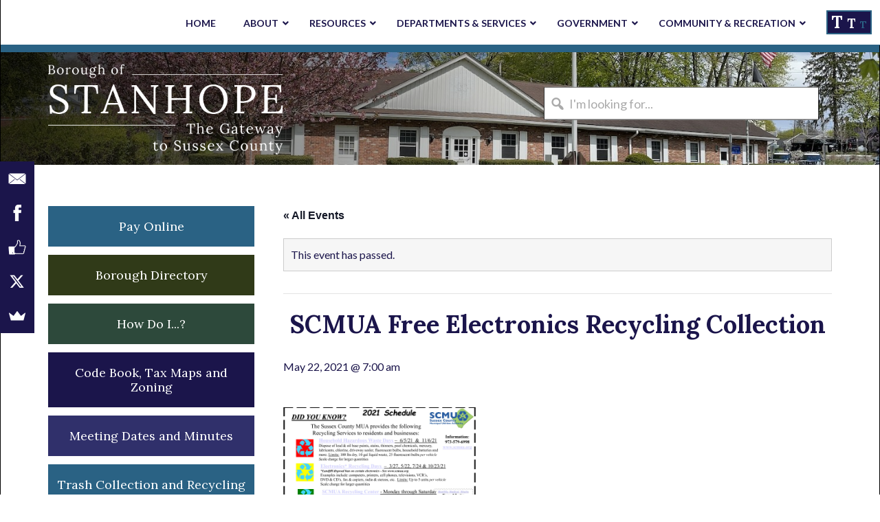

--- FILE ---
content_type: text/html; charset=UTF-8
request_url: https://stanhopenj.gov/event/scmua-free-electronic-recycling-collection-2-2-2-2-2-2-2-2-2-2-2-2-2-2-2-2-2/
body_size: 22556
content:
<!DOCTYPE html>
<html lang="en-US">
<head >
<meta charset="UTF-8" />
<meta name="viewport" content="width=device-width, initial-scale=1" />
<link rel='stylesheet' id='tribe-events-views-v2-bootstrap-datepicker-styles-css' href='https://stanhopenj.gov/wp-content/plugins/the-events-calendar/vendor/bootstrap-datepicker/css/bootstrap-datepicker.standalone.min.css?ver=6.15.13' type='text/css' media='all' />
<link rel='stylesheet' id='tec-variables-skeleton-css' href='https://stanhopenj.gov/wp-content/plugins/the-events-calendar/common/build/css/variables-skeleton.css?ver=6.10.1' type='text/css' media='all' />
<link rel='stylesheet' id='tribe-common-skeleton-style-css' href='https://stanhopenj.gov/wp-content/plugins/the-events-calendar/common/build/css/common-skeleton.css?ver=6.10.1' type='text/css' media='all' />
<link rel='stylesheet' id='tribe-tooltipster-css-css' href='https://stanhopenj.gov/wp-content/plugins/the-events-calendar/common/vendor/tooltipster/tooltipster.bundle.min.css?ver=6.10.1' type='text/css' media='all' />
<link rel='stylesheet' id='tribe-events-views-v2-skeleton-css' href='https://stanhopenj.gov/wp-content/plugins/the-events-calendar/build/css/views-skeleton.css?ver=6.15.13' type='text/css' media='all' />
<link rel='stylesheet' id='tec-variables-full-css' href='https://stanhopenj.gov/wp-content/plugins/the-events-calendar/common/build/css/variables-full.css?ver=6.10.1' type='text/css' media='all' />
<link rel='stylesheet' id='tribe-common-full-style-css' href='https://stanhopenj.gov/wp-content/plugins/the-events-calendar/common/build/css/common-full.css?ver=6.10.1' type='text/css' media='all' />
<link rel='stylesheet' id='tribe-events-views-v2-full-css' href='https://stanhopenj.gov/wp-content/plugins/the-events-calendar/build/css/views-full.css?ver=6.15.13' type='text/css' media='all' />
<link rel='stylesheet' id='tribe-events-views-v2-print-css' href='https://stanhopenj.gov/wp-content/plugins/the-events-calendar/build/css/views-print.css?ver=6.15.13' type='text/css' media='print' />
<link rel='stylesheet' id='tribe-events-pro-views-v2-print-css' href='https://stanhopenj.gov/wp-content/plugins/events-calendar-pro/build/css/views-print.css?ver=7.7.11' type='text/css' media='print' />
<meta name='robots' content='index, follow, max-image-preview:large, max-snippet:-1, max-video-preview:-1' />
	<style>img:is([sizes="auto" i], [sizes^="auto," i]) { contain-intrinsic-size: 3000px 1500px }</style>
	
	<!-- This site is optimized with the Yoast SEO plugin v26.7 - https://yoast.com/wordpress/plugins/seo/ -->
	<title>SCMUA Free Electronics Recycling Collection - Borough of Stanhope</title>
	<link rel="canonical" href="https://stanhopenj.gov/event/scmua-free-electronic-recycling-collection-2-2-2-2-2-2-2-2-2-2-2-2-2-2-2-2-2/" />
	<meta property="og:locale" content="en_US" />
	<meta property="og:type" content="article" />
	<meta property="og:title" content="SCMUA Free Electronics Recycling Collection - Borough of Stanhope" />
	<meta property="og:description" content="The SCMUA Solid Waste/Recycling Facility, 34 South Route 94, Lafayette is offering Free Electronics Recycling on Saturday, March 27th, May 22nd, July 24th and October 23rd from 7am to 2pm....Read More" />
	<meta property="og:url" content="https://stanhopenj.gov/event/scmua-free-electronic-recycling-collection-2-2-2-2-2-2-2-2-2-2-2-2-2-2-2-2-2/" />
	<meta property="og:site_name" content="Borough of Stanhope" />
	<meta property="article:modified_time" content="2021-01-14T16:17:44+00:00" />
	<meta name="twitter:card" content="summary_large_image" />
	<meta name="twitter:label1" content="Est. reading time" />
	<meta name="twitter:data1" content="1 minute" />
	<script type="application/ld+json" class="yoast-schema-graph">{"@context":"https://schema.org","@graph":[{"@type":"WebPage","@id":"https://stanhopenj.gov/event/scmua-free-electronic-recycling-collection-2-2-2-2-2-2-2-2-2-2-2-2-2-2-2-2-2/","url":"https://stanhopenj.gov/event/scmua-free-electronic-recycling-collection-2-2-2-2-2-2-2-2-2-2-2-2-2-2-2-2-2/","name":"SCMUA Free Electronics Recycling Collection - Borough of Stanhope","isPartOf":{"@id":"https://stanhopenj.gov/#website"},"primaryImageOfPage":{"@id":"https://stanhopenj.gov/event/scmua-free-electronic-recycling-collection-2-2-2-2-2-2-2-2-2-2-2-2-2-2-2-2-2/#primaryimage"},"image":{"@id":"https://stanhopenj.gov/event/scmua-free-electronic-recycling-collection-2-2-2-2-2-2-2-2-2-2-2-2-2-2-2-2-2/#primaryimage"},"thumbnailUrl":"https://stanhopenj.gov/wp-content/uploads/2016/09/2021-SCMUA-recycling-sched-w-links-pdf.jpg","datePublished":"2016-09-28T16:09:30+00:00","dateModified":"2021-01-14T16:17:44+00:00","breadcrumb":{"@id":"https://stanhopenj.gov/event/scmua-free-electronic-recycling-collection-2-2-2-2-2-2-2-2-2-2-2-2-2-2-2-2-2/#breadcrumb"},"inLanguage":"en-US","potentialAction":[{"@type":"ReadAction","target":["https://stanhopenj.gov/event/scmua-free-electronic-recycling-collection-2-2-2-2-2-2-2-2-2-2-2-2-2-2-2-2-2/"]}]},{"@type":"ImageObject","inLanguage":"en-US","@id":"https://stanhopenj.gov/event/scmua-free-electronic-recycling-collection-2-2-2-2-2-2-2-2-2-2-2-2-2-2-2-2-2/#primaryimage","url":"https://stanhopenj.gov/wp-content/uploads/2016/09/2021-SCMUA-recycling-sched-w-links-pdf.jpg","contentUrl":"https://stanhopenj.gov/wp-content/uploads/2016/09/2021-SCMUA-recycling-sched-w-links-pdf.jpg"},{"@type":"BreadcrumbList","@id":"https://stanhopenj.gov/event/scmua-free-electronic-recycling-collection-2-2-2-2-2-2-2-2-2-2-2-2-2-2-2-2-2/#breadcrumb","itemListElement":[{"@type":"ListItem","position":1,"name":"Home","item":"https://stanhopenj.gov/"},{"@type":"ListItem","position":2,"name":"Events","item":"https://stanhopenj.gov/events/"},{"@type":"ListItem","position":3,"name":"SCMUA Free Electronics Recycling Collection"}]},{"@type":"WebSite","@id":"https://stanhopenj.gov/#website","url":"https://stanhopenj.gov/","name":"Borough of Stanhope","description":"The Gateway to Sussex County","potentialAction":[{"@type":"SearchAction","target":{"@type":"EntryPoint","urlTemplate":"https://stanhopenj.gov/?s={search_term_string}"},"query-input":{"@type":"PropertyValueSpecification","valueRequired":true,"valueName":"search_term_string"}}],"inLanguage":"en-US"},{"@type":"Event","name":"SCMUA Free Electronics Recycling Collection","description":"The SCMUA Solid Waste/Recycling Facility, 34 South Route 94, Lafayette is offering Free Electronics Recycling on Saturday, March 27th, May 22nd, July 24th and October 23rd from 7am to 2pm....</p><a class=\"button small\" href=\"https://stanhopenj.gov/event/scmua-free-electronic-recycling-collection-2-2-2-2-2-2-2-2-2-2-2-2-2-2-2-2-2/\" >Read More</a>","image":{"@id":"https://stanhopenj.gov/event/scmua-free-electronic-recycling-collection-2-2-2-2-2-2-2-2-2-2-2-2-2-2-2-2-2/#primaryimage"},"url":"https://stanhopenj.gov/event/scmua-free-electronic-recycling-collection-2-2-2-2-2-2-2-2-2-2-2-2-2-2-2-2-2/","eventAttendanceMode":"https://schema.org/OfflineEventAttendanceMode","eventStatus":"https://schema.org/EventScheduled","startDate":"2021-05-22T07:00:00-04:00","endDate":"2021-05-22T14:00:00-04:00","@id":"https://stanhopenj.gov/event/scmua-free-electronic-recycling-collection-2-2-2-2-2-2-2-2-2-2-2-2-2-2-2-2-2/#event","mainEntityOfPage":{"@id":"https://stanhopenj.gov/event/scmua-free-electronic-recycling-collection-2-2-2-2-2-2-2-2-2-2-2-2-2-2-2-2-2/"}}]}</script>
	<!-- / Yoast SEO plugin. -->


<link rel='dns-prefetch' href='//connect.facebook.net' />
<link rel='dns-prefetch' href='//fonts.googleapis.com' />
<link rel="alternate" type="application/rss+xml" title="Borough of Stanhope &raquo; Feed" href="https://stanhopenj.gov/feed/" />
<link rel="alternate" type="application/rss+xml" title="Borough of Stanhope &raquo; Comments Feed" href="https://stanhopenj.gov/comments/feed/" />
<link rel="alternate" type="text/calendar" title="Borough of Stanhope &raquo; iCal Feed" href="https://stanhopenj.gov/events/?ical=1" />
<script type="text/javascript">
/* <![CDATA[ */
window._wpemojiSettings = {"baseUrl":"https:\/\/s.w.org\/images\/core\/emoji\/16.0.1\/72x72\/","ext":".png","svgUrl":"https:\/\/s.w.org\/images\/core\/emoji\/16.0.1\/svg\/","svgExt":".svg","source":{"concatemoji":"https:\/\/stanhopenj.gov\/wp-includes\/js\/wp-emoji-release.min.js?ver=76fdcd4143ffdba4ebd7b3040841e299"}};
/*! This file is auto-generated */
!function(s,n){var o,i,e;function c(e){try{var t={supportTests:e,timestamp:(new Date).valueOf()};sessionStorage.setItem(o,JSON.stringify(t))}catch(e){}}function p(e,t,n){e.clearRect(0,0,e.canvas.width,e.canvas.height),e.fillText(t,0,0);var t=new Uint32Array(e.getImageData(0,0,e.canvas.width,e.canvas.height).data),a=(e.clearRect(0,0,e.canvas.width,e.canvas.height),e.fillText(n,0,0),new Uint32Array(e.getImageData(0,0,e.canvas.width,e.canvas.height).data));return t.every(function(e,t){return e===a[t]})}function u(e,t){e.clearRect(0,0,e.canvas.width,e.canvas.height),e.fillText(t,0,0);for(var n=e.getImageData(16,16,1,1),a=0;a<n.data.length;a++)if(0!==n.data[a])return!1;return!0}function f(e,t,n,a){switch(t){case"flag":return n(e,"\ud83c\udff3\ufe0f\u200d\u26a7\ufe0f","\ud83c\udff3\ufe0f\u200b\u26a7\ufe0f")?!1:!n(e,"\ud83c\udde8\ud83c\uddf6","\ud83c\udde8\u200b\ud83c\uddf6")&&!n(e,"\ud83c\udff4\udb40\udc67\udb40\udc62\udb40\udc65\udb40\udc6e\udb40\udc67\udb40\udc7f","\ud83c\udff4\u200b\udb40\udc67\u200b\udb40\udc62\u200b\udb40\udc65\u200b\udb40\udc6e\u200b\udb40\udc67\u200b\udb40\udc7f");case"emoji":return!a(e,"\ud83e\udedf")}return!1}function g(e,t,n,a){var r="undefined"!=typeof WorkerGlobalScope&&self instanceof WorkerGlobalScope?new OffscreenCanvas(300,150):s.createElement("canvas"),o=r.getContext("2d",{willReadFrequently:!0}),i=(o.textBaseline="top",o.font="600 32px Arial",{});return e.forEach(function(e){i[e]=t(o,e,n,a)}),i}function t(e){var t=s.createElement("script");t.src=e,t.defer=!0,s.head.appendChild(t)}"undefined"!=typeof Promise&&(o="wpEmojiSettingsSupports",i=["flag","emoji"],n.supports={everything:!0,everythingExceptFlag:!0},e=new Promise(function(e){s.addEventListener("DOMContentLoaded",e,{once:!0})}),new Promise(function(t){var n=function(){try{var e=JSON.parse(sessionStorage.getItem(o));if("object"==typeof e&&"number"==typeof e.timestamp&&(new Date).valueOf()<e.timestamp+604800&&"object"==typeof e.supportTests)return e.supportTests}catch(e){}return null}();if(!n){if("undefined"!=typeof Worker&&"undefined"!=typeof OffscreenCanvas&&"undefined"!=typeof URL&&URL.createObjectURL&&"undefined"!=typeof Blob)try{var e="postMessage("+g.toString()+"("+[JSON.stringify(i),f.toString(),p.toString(),u.toString()].join(",")+"));",a=new Blob([e],{type:"text/javascript"}),r=new Worker(URL.createObjectURL(a),{name:"wpTestEmojiSupports"});return void(r.onmessage=function(e){c(n=e.data),r.terminate(),t(n)})}catch(e){}c(n=g(i,f,p,u))}t(n)}).then(function(e){for(var t in e)n.supports[t]=e[t],n.supports.everything=n.supports.everything&&n.supports[t],"flag"!==t&&(n.supports.everythingExceptFlag=n.supports.everythingExceptFlag&&n.supports[t]);n.supports.everythingExceptFlag=n.supports.everythingExceptFlag&&!n.supports.flag,n.DOMReady=!1,n.readyCallback=function(){n.DOMReady=!0}}).then(function(){return e}).then(function(){var e;n.supports.everything||(n.readyCallback(),(e=n.source||{}).concatemoji?t(e.concatemoji):e.wpemoji&&e.twemoji&&(t(e.twemoji),t(e.wpemoji)))}))}((window,document),window._wpemojiSettings);
/* ]]> */
</script>
<link rel='stylesheet' id='tribe-events-full-pro-calendar-style-css' href='https://stanhopenj.gov/wp-content/plugins/events-calendar-pro/build/css/tribe-events-pro-full.css?ver=7.7.11' type='text/css' media='all' />
<link rel='stylesheet' id='tribe-events-virtual-skeleton-css' href='https://stanhopenj.gov/wp-content/plugins/events-calendar-pro/build/css/events-virtual-skeleton.css?ver=7.7.11' type='text/css' media='all' />
<link rel='stylesheet' id='tribe-events-virtual-full-css' href='https://stanhopenj.gov/wp-content/plugins/events-calendar-pro/build/css/events-virtual-full.css?ver=7.7.11' type='text/css' media='all' />
<link rel='stylesheet' id='tribe-events-virtual-single-skeleton-css' href='https://stanhopenj.gov/wp-content/plugins/events-calendar-pro/build/css/events-virtual-single-skeleton.css?ver=7.7.11' type='text/css' media='all' />
<link rel='stylesheet' id='tribe-events-virtual-single-full-css' href='https://stanhopenj.gov/wp-content/plugins/events-calendar-pro/build/css/events-virtual-single-full.css?ver=7.7.11' type='text/css' media='all' />
<link rel='stylesheet' id='tec-events-pro-single-css' href='https://stanhopenj.gov/wp-content/plugins/events-calendar-pro/build/css/events-single.css?ver=7.7.11' type='text/css' media='all' />
<link rel='stylesheet' id='tribe-events-calendar-pro-style-css' href='https://stanhopenj.gov/wp-content/plugins/events-calendar-pro/build/css/tribe-events-pro-full.css?ver=7.7.11' type='text/css' media='all' />
<link rel='stylesheet' id='tribe-events-pro-mini-calendar-block-styles-css' href='https://stanhopenj.gov/wp-content/plugins/events-calendar-pro/build/css/tribe-events-pro-mini-calendar-block.css?ver=7.7.11' type='text/css' media='all' />
<link rel='stylesheet' id='tribe-events-v2-single-skeleton-css' href='https://stanhopenj.gov/wp-content/plugins/the-events-calendar/build/css/tribe-events-single-skeleton.css?ver=6.15.13' type='text/css' media='all' />
<link rel='stylesheet' id='tribe-events-v2-single-skeleton-full-css' href='https://stanhopenj.gov/wp-content/plugins/the-events-calendar/build/css/tribe-events-single-full.css?ver=6.15.13' type='text/css' media='all' />
<link rel='stylesheet' id='tribe-events-virtual-single-v2-skeleton-css' href='https://stanhopenj.gov/wp-content/plugins/events-calendar-pro/build/css/events-virtual-single-v2-skeleton.css?ver=7.7.11' type='text/css' media='all' />
<link rel='stylesheet' id='tribe-events-virtual-single-v2-full-css' href='https://stanhopenj.gov/wp-content/plugins/events-calendar-pro/build/css/events-virtual-single-v2-full.css?ver=7.7.11' type='text/css' media='all' />
<link rel='stylesheet' id='stanhopenj-css' href='https://stanhopenj.gov/wp-content/themes/stanhopenj/style.css?ver=2.2.3' type='text/css' media='all' />
<style id='wp-emoji-styles-inline-css' type='text/css'>

	img.wp-smiley, img.emoji {
		display: inline !important;
		border: none !important;
		box-shadow: none !important;
		height: 1em !important;
		width: 1em !important;
		margin: 0 0.07em !important;
		vertical-align: -0.1em !important;
		background: none !important;
		padding: 0 !important;
	}
</style>
<link rel='stylesheet' id='wp-block-library-css' href='https://stanhopenj.gov/wp-includes/css/dist/block-library/style.min.css?ver=76fdcd4143ffdba4ebd7b3040841e299' type='text/css' media='all' />
<style id='classic-theme-styles-inline-css' type='text/css'>
/*! This file is auto-generated */
.wp-block-button__link{color:#fff;background-color:#32373c;border-radius:9999px;box-shadow:none;text-decoration:none;padding:calc(.667em + 2px) calc(1.333em + 2px);font-size:1.125em}.wp-block-file__button{background:#32373c;color:#fff;text-decoration:none}
</style>
<style id='global-styles-inline-css' type='text/css'>
:root{--wp--preset--aspect-ratio--square: 1;--wp--preset--aspect-ratio--4-3: 4/3;--wp--preset--aspect-ratio--3-4: 3/4;--wp--preset--aspect-ratio--3-2: 3/2;--wp--preset--aspect-ratio--2-3: 2/3;--wp--preset--aspect-ratio--16-9: 16/9;--wp--preset--aspect-ratio--9-16: 9/16;--wp--preset--color--black: #000000;--wp--preset--color--cyan-bluish-gray: #abb8c3;--wp--preset--color--white: #ffffff;--wp--preset--color--pale-pink: #f78da7;--wp--preset--color--vivid-red: #cf2e2e;--wp--preset--color--luminous-vivid-orange: #ff6900;--wp--preset--color--luminous-vivid-amber: #fcb900;--wp--preset--color--light-green-cyan: #7bdcb5;--wp--preset--color--vivid-green-cyan: #00d084;--wp--preset--color--pale-cyan-blue: #8ed1fc;--wp--preset--color--vivid-cyan-blue: #0693e3;--wp--preset--color--vivid-purple: #9b51e0;--wp--preset--gradient--vivid-cyan-blue-to-vivid-purple: linear-gradient(135deg,rgba(6,147,227,1) 0%,rgb(155,81,224) 100%);--wp--preset--gradient--light-green-cyan-to-vivid-green-cyan: linear-gradient(135deg,rgb(122,220,180) 0%,rgb(0,208,130) 100%);--wp--preset--gradient--luminous-vivid-amber-to-luminous-vivid-orange: linear-gradient(135deg,rgba(252,185,0,1) 0%,rgba(255,105,0,1) 100%);--wp--preset--gradient--luminous-vivid-orange-to-vivid-red: linear-gradient(135deg,rgba(255,105,0,1) 0%,rgb(207,46,46) 100%);--wp--preset--gradient--very-light-gray-to-cyan-bluish-gray: linear-gradient(135deg,rgb(238,238,238) 0%,rgb(169,184,195) 100%);--wp--preset--gradient--cool-to-warm-spectrum: linear-gradient(135deg,rgb(74,234,220) 0%,rgb(151,120,209) 20%,rgb(207,42,186) 40%,rgb(238,44,130) 60%,rgb(251,105,98) 80%,rgb(254,248,76) 100%);--wp--preset--gradient--blush-light-purple: linear-gradient(135deg,rgb(255,206,236) 0%,rgb(152,150,240) 100%);--wp--preset--gradient--blush-bordeaux: linear-gradient(135deg,rgb(254,205,165) 0%,rgb(254,45,45) 50%,rgb(107,0,62) 100%);--wp--preset--gradient--luminous-dusk: linear-gradient(135deg,rgb(255,203,112) 0%,rgb(199,81,192) 50%,rgb(65,88,208) 100%);--wp--preset--gradient--pale-ocean: linear-gradient(135deg,rgb(255,245,203) 0%,rgb(182,227,212) 50%,rgb(51,167,181) 100%);--wp--preset--gradient--electric-grass: linear-gradient(135deg,rgb(202,248,128) 0%,rgb(113,206,126) 100%);--wp--preset--gradient--midnight: linear-gradient(135deg,rgb(2,3,129) 0%,rgb(40,116,252) 100%);--wp--preset--font-size--small: 13px;--wp--preset--font-size--medium: 20px;--wp--preset--font-size--large: 36px;--wp--preset--font-size--x-large: 42px;--wp--preset--spacing--20: 0.44rem;--wp--preset--spacing--30: 0.67rem;--wp--preset--spacing--40: 1rem;--wp--preset--spacing--50: 1.5rem;--wp--preset--spacing--60: 2.25rem;--wp--preset--spacing--70: 3.38rem;--wp--preset--spacing--80: 5.06rem;--wp--preset--shadow--natural: 6px 6px 9px rgba(0, 0, 0, 0.2);--wp--preset--shadow--deep: 12px 12px 50px rgba(0, 0, 0, 0.4);--wp--preset--shadow--sharp: 6px 6px 0px rgba(0, 0, 0, 0.2);--wp--preset--shadow--outlined: 6px 6px 0px -3px rgba(255, 255, 255, 1), 6px 6px rgba(0, 0, 0, 1);--wp--preset--shadow--crisp: 6px 6px 0px rgba(0, 0, 0, 1);}:where(.is-layout-flex){gap: 0.5em;}:where(.is-layout-grid){gap: 0.5em;}body .is-layout-flex{display: flex;}.is-layout-flex{flex-wrap: wrap;align-items: center;}.is-layout-flex > :is(*, div){margin: 0;}body .is-layout-grid{display: grid;}.is-layout-grid > :is(*, div){margin: 0;}:where(.wp-block-columns.is-layout-flex){gap: 2em;}:where(.wp-block-columns.is-layout-grid){gap: 2em;}:where(.wp-block-post-template.is-layout-flex){gap: 1.25em;}:where(.wp-block-post-template.is-layout-grid){gap: 1.25em;}.has-black-color{color: var(--wp--preset--color--black) !important;}.has-cyan-bluish-gray-color{color: var(--wp--preset--color--cyan-bluish-gray) !important;}.has-white-color{color: var(--wp--preset--color--white) !important;}.has-pale-pink-color{color: var(--wp--preset--color--pale-pink) !important;}.has-vivid-red-color{color: var(--wp--preset--color--vivid-red) !important;}.has-luminous-vivid-orange-color{color: var(--wp--preset--color--luminous-vivid-orange) !important;}.has-luminous-vivid-amber-color{color: var(--wp--preset--color--luminous-vivid-amber) !important;}.has-light-green-cyan-color{color: var(--wp--preset--color--light-green-cyan) !important;}.has-vivid-green-cyan-color{color: var(--wp--preset--color--vivid-green-cyan) !important;}.has-pale-cyan-blue-color{color: var(--wp--preset--color--pale-cyan-blue) !important;}.has-vivid-cyan-blue-color{color: var(--wp--preset--color--vivid-cyan-blue) !important;}.has-vivid-purple-color{color: var(--wp--preset--color--vivid-purple) !important;}.has-black-background-color{background-color: var(--wp--preset--color--black) !important;}.has-cyan-bluish-gray-background-color{background-color: var(--wp--preset--color--cyan-bluish-gray) !important;}.has-white-background-color{background-color: var(--wp--preset--color--white) !important;}.has-pale-pink-background-color{background-color: var(--wp--preset--color--pale-pink) !important;}.has-vivid-red-background-color{background-color: var(--wp--preset--color--vivid-red) !important;}.has-luminous-vivid-orange-background-color{background-color: var(--wp--preset--color--luminous-vivid-orange) !important;}.has-luminous-vivid-amber-background-color{background-color: var(--wp--preset--color--luminous-vivid-amber) !important;}.has-light-green-cyan-background-color{background-color: var(--wp--preset--color--light-green-cyan) !important;}.has-vivid-green-cyan-background-color{background-color: var(--wp--preset--color--vivid-green-cyan) !important;}.has-pale-cyan-blue-background-color{background-color: var(--wp--preset--color--pale-cyan-blue) !important;}.has-vivid-cyan-blue-background-color{background-color: var(--wp--preset--color--vivid-cyan-blue) !important;}.has-vivid-purple-background-color{background-color: var(--wp--preset--color--vivid-purple) !important;}.has-black-border-color{border-color: var(--wp--preset--color--black) !important;}.has-cyan-bluish-gray-border-color{border-color: var(--wp--preset--color--cyan-bluish-gray) !important;}.has-white-border-color{border-color: var(--wp--preset--color--white) !important;}.has-pale-pink-border-color{border-color: var(--wp--preset--color--pale-pink) !important;}.has-vivid-red-border-color{border-color: var(--wp--preset--color--vivid-red) !important;}.has-luminous-vivid-orange-border-color{border-color: var(--wp--preset--color--luminous-vivid-orange) !important;}.has-luminous-vivid-amber-border-color{border-color: var(--wp--preset--color--luminous-vivid-amber) !important;}.has-light-green-cyan-border-color{border-color: var(--wp--preset--color--light-green-cyan) !important;}.has-vivid-green-cyan-border-color{border-color: var(--wp--preset--color--vivid-green-cyan) !important;}.has-pale-cyan-blue-border-color{border-color: var(--wp--preset--color--pale-cyan-blue) !important;}.has-vivid-cyan-blue-border-color{border-color: var(--wp--preset--color--vivid-cyan-blue) !important;}.has-vivid-purple-border-color{border-color: var(--wp--preset--color--vivid-purple) !important;}.has-vivid-cyan-blue-to-vivid-purple-gradient-background{background: var(--wp--preset--gradient--vivid-cyan-blue-to-vivid-purple) !important;}.has-light-green-cyan-to-vivid-green-cyan-gradient-background{background: var(--wp--preset--gradient--light-green-cyan-to-vivid-green-cyan) !important;}.has-luminous-vivid-amber-to-luminous-vivid-orange-gradient-background{background: var(--wp--preset--gradient--luminous-vivid-amber-to-luminous-vivid-orange) !important;}.has-luminous-vivid-orange-to-vivid-red-gradient-background{background: var(--wp--preset--gradient--luminous-vivid-orange-to-vivid-red) !important;}.has-very-light-gray-to-cyan-bluish-gray-gradient-background{background: var(--wp--preset--gradient--very-light-gray-to-cyan-bluish-gray) !important;}.has-cool-to-warm-spectrum-gradient-background{background: var(--wp--preset--gradient--cool-to-warm-spectrum) !important;}.has-blush-light-purple-gradient-background{background: var(--wp--preset--gradient--blush-light-purple) !important;}.has-blush-bordeaux-gradient-background{background: var(--wp--preset--gradient--blush-bordeaux) !important;}.has-luminous-dusk-gradient-background{background: var(--wp--preset--gradient--luminous-dusk) !important;}.has-pale-ocean-gradient-background{background: var(--wp--preset--gradient--pale-ocean) !important;}.has-electric-grass-gradient-background{background: var(--wp--preset--gradient--electric-grass) !important;}.has-midnight-gradient-background{background: var(--wp--preset--gradient--midnight) !important;}.has-small-font-size{font-size: var(--wp--preset--font-size--small) !important;}.has-medium-font-size{font-size: var(--wp--preset--font-size--medium) !important;}.has-large-font-size{font-size: var(--wp--preset--font-size--large) !important;}.has-x-large-font-size{font-size: var(--wp--preset--font-size--x-large) !important;}
:where(.wp-block-post-template.is-layout-flex){gap: 1.25em;}:where(.wp-block-post-template.is-layout-grid){gap: 1.25em;}
:where(.wp-block-columns.is-layout-flex){gap: 2em;}:where(.wp-block-columns.is-layout-grid){gap: 2em;}
:root :where(.wp-block-pullquote){font-size: 1.5em;line-height: 1.6;}
</style>
<link rel='stylesheet' id='contact-form-7-css' href='https://stanhopenj.gov/wp-content/plugins/contact-form-7/includes/css/styles.css?ver=6.1.4' type='text/css' media='all' />
<link rel='stylesheet' id='ubermenu-lato-css' href='//fonts.googleapis.com/css?family=Lato%3A%2C300%2C400%2C700&#038;ver=76fdcd4143ffdba4ebd7b3040841e299' type='text/css' media='all' />
<link rel='stylesheet' id='widgetopts-styles-css' href='https://stanhopenj.gov/wp-content/plugins/widget-options/assets/css/widget-options.css?ver=4.1.3' type='text/css' media='all' />
<link rel='stylesheet' id='genesis-sample-fonts-css' href='//fonts.googleapis.com/css?family=Source+Sans+Pro%3A400%2C600%2C700&#038;ver=2.2.3' type='text/css' media='all' />
<link rel='stylesheet' id='stanhopenj-fonts-css' href='//fonts.googleapis.com/css?family=Lora%3A400%2C700%7CLato%3A400%2C700%29%3B&#038;ver=2.2.3' type='text/css' media='all' />
<link rel='stylesheet' id='dashicons-css' href='https://stanhopenj.gov/wp-includes/css/dashicons.min.css?ver=76fdcd4143ffdba4ebd7b3040841e299' type='text/css' media='all' />
<link rel='stylesheet' id='stanhopenj-nav-css-css' href='https://stanhopenj.gov/wp-content/themes/stanhopenj/style_navigation.css?ver=76fdcd4143ffdba4ebd7b3040841e299' type='text/css' media='all' />
<link rel='stylesheet' id='stanhopenj-media-css-css' href='https://stanhopenj.gov/wp-content/themes/stanhopenj/style_media.css?ver=76fdcd4143ffdba4ebd7b3040841e299' type='text/css' media='all' />
<link rel='stylesheet' id='stanhopenj-print-css-css' href='https://stanhopenj.gov/wp-content/themes/stanhopenj/style_print.css?ver=76fdcd4143ffdba4ebd7b3040841e299' type='text/css' media='all' />
<link rel='stylesheet' id='ubermenu-css' href='https://stanhopenj.gov/wp-content/plugins/ubermenu/pro/assets/css/ubermenu.min.css?ver=3.8.5' type='text/css' media='all' />
<link rel='stylesheet' id='ubermenu-clean-white-css' href='https://stanhopenj.gov/wp-content/plugins/ubermenu/pro/assets/css/skins/cleanwhite.css?ver=76fdcd4143ffdba4ebd7b3040841e299' type='text/css' media='all' />
<link rel='stylesheet' id='ubermenu-font-awesome-all-css' href='https://stanhopenj.gov/wp-content/plugins/ubermenu/assets/fontawesome/css/all.min.css?ver=76fdcd4143ffdba4ebd7b3040841e299' type='text/css' media='all' />
<script type="text/javascript" src="https://stanhopenj.gov/wp-includes/js/jquery/jquery.min.js?ver=3.7.1" id="jquery-core-js"></script>
<script type="text/javascript" src="https://stanhopenj.gov/wp-includes/js/jquery/jquery-migrate.min.js?ver=3.4.1" id="jquery-migrate-js"></script>
<script type="text/javascript" src="https://stanhopenj.gov/wp-content/plugins/the-events-calendar/common/build/js/tribe-common.js?ver=9c44e11f3503a33e9540" id="tribe-common-js"></script>
<script type="text/javascript" src="https://stanhopenj.gov/wp-content/plugins/the-events-calendar/build/js/views/breakpoints.js?ver=4208de2df2852e0b91ec" id="tribe-events-views-v2-breakpoints-js"></script>
<script type="text/javascript" src="https://stanhopenj.gov/wp-content/plugins/html5-responsive-faq/js/hrf-script.js?ver=76fdcd4143ffdba4ebd7b3040841e299" id="html5-responsive-faq-js"></script>
<script type="text/javascript" src="https://stanhopenj.gov/wp-content/themes/stanhopenj/js/type-sizer.js?ver=1.0.0" id="stanhopenj-type-sizer-js"></script>
<script type="text/javascript" src="https://stanhopenj.gov/wp-content/themes/stanhopenj/js/jquery.cookie.js?ver=76fdcd4143ffdba4ebd7b3040841e299" id="js-cookie-js"></script>
<link rel="https://api.w.org/" href="https://stanhopenj.gov/wp-json/" /><link rel="alternate" title="JSON" type="application/json" href="https://stanhopenj.gov/wp-json/wp/v2/tribe_events/9479" /><link rel="EditURI" type="application/rsd+xml" title="RSD" href="https://stanhopenj.gov/xmlrpc.php?rsd" />

<link rel='shortlink' href='https://stanhopenj.gov/?p=9479' />
<link rel="alternate" title="oEmbed (JSON)" type="application/json+oembed" href="https://stanhopenj.gov/wp-json/oembed/1.0/embed?url=https%3A%2F%2Fstanhopenj.gov%2Fevent%2Fscmua-free-electronic-recycling-collection-2-2-2-2-2-2-2-2-2-2-2-2-2-2-2-2-2%2F" />
<link rel="alternate" title="oEmbed (XML)" type="text/xml+oembed" href="https://stanhopenj.gov/wp-json/oembed/1.0/embed?url=https%3A%2F%2Fstanhopenj.gov%2Fevent%2Fscmua-free-electronic-recycling-collection-2-2-2-2-2-2-2-2-2-2-2-2-2-2-2-2-2%2F&#038;format=xml" />
<!-- Google tag (gtag.js) -->
<script async src="https://www.googletagmanager.com/gtag/js?id=G-ZJ339XF9TX"></script>
<script>
  window.dataLayer = window.dataLayer || [];
  function gtag(){dataLayer.push(arguments);}
  gtag('js', new Date());

  gtag('config', 'G-ZJ339XF9TX');
</script><style id="ubermenu-custom-generated-css">
/** Font Awesome 4 Compatibility **/
.fa{font-style:normal;font-variant:normal;font-weight:normal;font-family:FontAwesome;}

/** UberMenu Responsive Styles (Breakpoint Setting) **/
@media screen and (min-width: 1024px){
  .ubermenu{ display:block !important; } .ubermenu-responsive .ubermenu-item.ubermenu-hide-desktop{ display:none !important; } .ubermenu-responsive.ubermenu-retractors-responsive .ubermenu-retractor-mobile{ display:none; }  /* Top level items full height */ .ubermenu.ubermenu-horizontal.ubermenu-items-vstretch .ubermenu-nav{   display:flex;   align-items:stretch; } .ubermenu.ubermenu-horizontal.ubermenu-items-vstretch .ubermenu-item.ubermenu-item-level-0{   display:flex;   flex-direction:column; } .ubermenu.ubermenu-horizontal.ubermenu-items-vstretch .ubermenu-item.ubermenu-item-level-0 > .ubermenu-target{   flex:1;   display:flex;   align-items:center; flex-wrap:wrap; } .ubermenu.ubermenu-horizontal.ubermenu-items-vstretch .ubermenu-item.ubermenu-item-level-0 > .ubermenu-target > .ubermenu-target-divider{ position:static; flex-basis:100%; } .ubermenu.ubermenu-horizontal.ubermenu-items-vstretch .ubermenu-item.ubermenu-item-level-0 > .ubermenu-target.ubermenu-item-layout-image_left > .ubermenu-target-text{ padding-left:1em; } .ubermenu.ubermenu-horizontal.ubermenu-items-vstretch .ubermenu-item.ubermenu-item-level-0 > .ubermenu-target.ubermenu-item-layout-image_right > .ubermenu-target-text{ padding-right:1em; } .ubermenu.ubermenu-horizontal.ubermenu-items-vstretch .ubermenu-item.ubermenu-item-level-0 > .ubermenu-target.ubermenu-item-layout-image_above, .ubermenu.ubermenu-horizontal.ubermenu-items-vstretch .ubermenu-item.ubermenu-item-level-0 > .ubermenu-target.ubermenu-item-layout-image_below{ flex-direction:column; } .ubermenu.ubermenu-horizontal.ubermenu-items-vstretch .ubermenu-item.ubermenu-item-level-0 > .ubermenu-submenu-drop{   top:100%; } .ubermenu.ubermenu-horizontal.ubermenu-items-vstretch .ubermenu-item-level-0:not(.ubermenu-align-right) + .ubermenu-item.ubermenu-align-right{ margin-left:auto; } .ubermenu.ubermenu-horizontal.ubermenu-items-vstretch .ubermenu-item.ubermenu-item-level-0 > .ubermenu-target.ubermenu-content-align-left{   justify-content:flex-start; } .ubermenu.ubermenu-horizontal.ubermenu-items-vstretch .ubermenu-item.ubermenu-item-level-0 > .ubermenu-target.ubermenu-content-align-center{   justify-content:center; } .ubermenu.ubermenu-horizontal.ubermenu-items-vstretch .ubermenu-item.ubermenu-item-level-0 > .ubermenu-target.ubermenu-content-align-right{   justify-content:flex-end; }  /* Force current submenu always open but below others */ .ubermenu-force-current-submenu .ubermenu-item-level-0.ubermenu-current-menu-item > .ubermenu-submenu-drop, .ubermenu-force-current-submenu .ubermenu-item-level-0.ubermenu-current-menu-ancestor > .ubermenu-submenu-drop {     display: block!important;     opacity: 1!important;     visibility: visible!important;     margin: 0!important;     top: auto!important;     height: auto;     z-index:19; }   /* Invert Horizontal menu to make subs go up */ .ubermenu-invert.ubermenu-horizontal .ubermenu-item-level-0 > .ubermenu-submenu-drop, .ubermenu-invert.ubermenu-horizontal.ubermenu-items-vstretch .ubermenu-item.ubermenu-item-level-0>.ubermenu-submenu-drop{  top:auto;  bottom:100%; } .ubermenu-invert.ubermenu-horizontal.ubermenu-sub-indicators .ubermenu-item-level-0.ubermenu-has-submenu-drop > .ubermenu-target > .ubermenu-sub-indicator{ transform:rotate(180deg); } /* Make second level flyouts fly up */ .ubermenu-invert.ubermenu-horizontal .ubermenu-submenu .ubermenu-item.ubermenu-active > .ubermenu-submenu-type-flyout{     top:auto;     bottom:0; } /* Clip the submenus properly when inverted */ .ubermenu-invert.ubermenu-horizontal .ubermenu-item-level-0 > .ubermenu-submenu-drop{     clip: rect(-5000px,5000px,auto,-5000px); }    /* Invert Vertical menu to make subs go left */ .ubermenu-invert.ubermenu-vertical .ubermenu-item-level-0 > .ubermenu-submenu-drop{   right:100%;   left:auto; } .ubermenu-invert.ubermenu-vertical.ubermenu-sub-indicators .ubermenu-item-level-0.ubermenu-item-has-children > .ubermenu-target > .ubermenu-sub-indicator{   right:auto;   left:10px; transform:rotate(90deg); } .ubermenu-vertical.ubermenu-invert .ubermenu-item > .ubermenu-submenu-drop {   clip: rect(-5000px,5000px,5000px,-5000px); } /* Vertical Flyout > Flyout */ .ubermenu-vertical.ubermenu-invert.ubermenu-sub-indicators .ubermenu-has-submenu-drop > .ubermenu-target{   padding-left:25px; } .ubermenu-vertical.ubermenu-invert .ubermenu-item > .ubermenu-target > .ubermenu-sub-indicator {   right:auto;   left:10px;   transform:rotate(90deg); } .ubermenu-vertical.ubermenu-invert .ubermenu-item > .ubermenu-submenu-drop.ubermenu-submenu-type-flyout, .ubermenu-vertical.ubermenu-invert .ubermenu-submenu-type-flyout > .ubermenu-item > .ubermenu-submenu-drop {   right: 100%;   left: auto; }  .ubermenu-responsive-toggle{ display:none; }
}
@media screen and (max-width: 1023px){
   .ubermenu-responsive-toggle, .ubermenu-sticky-toggle-wrapper { display: block; }  .ubermenu-responsive{ width:100%; max-height:600px; visibility:visible; overflow:visible;  -webkit-transition:max-height 1s ease-in; transition:max-height .3s ease-in; } .ubermenu-responsive.ubermenu-mobile-accordion:not(.ubermenu-mobile-modal):not(.ubermenu-in-transition):not(.ubermenu-responsive-collapse){ max-height:none; } .ubermenu-responsive.ubermenu-items-align-center{   text-align:left; } .ubermenu-responsive.ubermenu{ margin:0; } .ubermenu-responsive.ubermenu .ubermenu-nav{ display:block; }  .ubermenu-responsive.ubermenu-responsive-nocollapse, .ubermenu-repsonsive.ubermenu-no-transitions{ display:block; max-height:none; }  .ubermenu-responsive.ubermenu-responsive-collapse{ max-height:none; visibility:visible; overflow:visible; } .ubermenu-responsive.ubermenu-responsive-collapse{ max-height:0; overflow:hidden !important; visibility:hidden; } .ubermenu-responsive.ubermenu-in-transition, .ubermenu-responsive.ubermenu-in-transition .ubermenu-nav{ overflow:hidden !important; visibility:visible; } .ubermenu-responsive.ubermenu-responsive-collapse:not(.ubermenu-in-transition){ border-top-width:0; border-bottom-width:0; } .ubermenu-responsive.ubermenu-responsive-collapse .ubermenu-item .ubermenu-submenu{ display:none; }  .ubermenu-responsive .ubermenu-item-level-0{ width:50%; } .ubermenu-responsive.ubermenu-responsive-single-column .ubermenu-item-level-0{ float:none; clear:both; width:100%; } .ubermenu-responsive .ubermenu-item.ubermenu-item-level-0 > .ubermenu-target{ border:none; box-shadow:none; } .ubermenu-responsive .ubermenu-item.ubermenu-has-submenu-flyout{ position:static; } .ubermenu-responsive.ubermenu-sub-indicators .ubermenu-submenu-type-flyout .ubermenu-has-submenu-drop > .ubermenu-target > .ubermenu-sub-indicator{ transform:rotate(0); right:10px; left:auto; } .ubermenu-responsive .ubermenu-nav .ubermenu-item .ubermenu-submenu.ubermenu-submenu-drop{ width:100%; min-width:100%; max-width:100%; top:auto; left:0 !important; } .ubermenu-responsive.ubermenu-has-border .ubermenu-nav .ubermenu-item .ubermenu-submenu.ubermenu-submenu-drop{ left: -1px !important; /* For borders */ } .ubermenu-responsive .ubermenu-submenu.ubermenu-submenu-type-mega > .ubermenu-item.ubermenu-column{ min-height:0; border-left:none;  float:left; /* override left/center/right content alignment */ display:block; } .ubermenu-responsive .ubermenu-item.ubermenu-active > .ubermenu-submenu.ubermenu-submenu-type-mega{     max-height:none;     height:auto;/*prevent overflow scrolling since android is still finicky*/     overflow:visible; } .ubermenu-responsive.ubermenu-transition-slide .ubermenu-item.ubermenu-in-transition > .ubermenu-submenu-drop{ max-height:1000px; /* because of slide transition */ } .ubermenu .ubermenu-submenu-type-flyout .ubermenu-submenu-type-mega{ min-height:0; } .ubermenu.ubermenu-responsive .ubermenu-column, .ubermenu.ubermenu-responsive .ubermenu-column-auto{ min-width:50%; } .ubermenu.ubermenu-responsive .ubermenu-autoclear > .ubermenu-column{ clear:none; } .ubermenu.ubermenu-responsive .ubermenu-column:nth-of-type(2n+1){ clear:both; } .ubermenu.ubermenu-responsive .ubermenu-submenu-retractor-top:not(.ubermenu-submenu-retractor-top-2) .ubermenu-column:nth-of-type(2n+1){ clear:none; } .ubermenu.ubermenu-responsive .ubermenu-submenu-retractor-top:not(.ubermenu-submenu-retractor-top-2) .ubermenu-column:nth-of-type(2n+2){ clear:both; }  .ubermenu-responsive-single-column-subs .ubermenu-submenu .ubermenu-item { float: none; clear: both; width: 100%; min-width: 100%; }  /* Submenu footer content */ .ubermenu .ubermenu-submenu-footer{     position:relative; clear:both;     bottom:auto;     right:auto; }   .ubermenu.ubermenu-responsive .ubermenu-tabs, .ubermenu.ubermenu-responsive .ubermenu-tabs-group, .ubermenu.ubermenu-responsive .ubermenu-tab, .ubermenu.ubermenu-responsive .ubermenu-tab-content-panel{ /** TABS SHOULD BE 100%  ACCORDION */ width:100%; min-width:100%; max-width:100%; left:0; } .ubermenu.ubermenu-responsive .ubermenu-tabs, .ubermenu.ubermenu-responsive .ubermenu-tab-content-panel{ min-height:0 !important;/* Override Inline Style from JS */ } .ubermenu.ubermenu-responsive .ubermenu-tabs{ z-index:15; } .ubermenu.ubermenu-responsive .ubermenu-tab-content-panel{ z-index:20; } /* Tab Layering */ .ubermenu-responsive .ubermenu-tab{ position:relative; } .ubermenu-responsive .ubermenu-tab.ubermenu-active{ position:relative; z-index:20; } .ubermenu-responsive .ubermenu-tab > .ubermenu-target{ border-width:0 0 1px 0; } .ubermenu-responsive.ubermenu-sub-indicators .ubermenu-tabs > .ubermenu-tabs-group > .ubermenu-tab.ubermenu-has-submenu-drop > .ubermenu-target > .ubermenu-sub-indicator{ transform:rotate(0); right:10px; left:auto; }  .ubermenu-responsive .ubermenu-tabs > .ubermenu-tabs-group > .ubermenu-tab > .ubermenu-tab-content-panel{ top:auto; border-width:1px; } .ubermenu-responsive .ubermenu-tab-layout-bottom > .ubermenu-tabs-group{ /*position:relative;*/ }   .ubermenu-reponsive .ubermenu-item-level-0 > .ubermenu-submenu-type-stack{ /* Top Level Stack Columns */ position:relative; }  .ubermenu-responsive .ubermenu-submenu-type-stack .ubermenu-column, .ubermenu-responsive .ubermenu-submenu-type-stack .ubermenu-column-auto{ /* Stack Columns */ width:100%; max-width:100%; }   .ubermenu-responsive .ubermenu-item-mini{ /* Mini items */ min-width:0; width:auto; float:left; clear:none !important; } .ubermenu-responsive .ubermenu-item.ubermenu-item-mini > a.ubermenu-target{ padding-left:20px; padding-right:20px; }   .ubermenu-responsive .ubermenu-item.ubermenu-hide-mobile{ /* Hiding items */ display:none !important; }  .ubermenu-responsive.ubermenu-hide-bkgs .ubermenu-submenu.ubermenu-submenu-bkg-img{ /** Hide Background Images in Submenu */ background-image:none; } .ubermenu.ubermenu-responsive .ubermenu-item-level-0.ubermenu-item-mini{ min-width:0; width:auto; } .ubermenu-vertical .ubermenu-item.ubermenu-item-level-0{ width:100%; } .ubermenu-vertical.ubermenu-sub-indicators .ubermenu-item-level-0.ubermenu-item-has-children > .ubermenu-target > .ubermenu-sub-indicator{ right:10px; left:auto; transform:rotate(0); } .ubermenu-vertical .ubermenu-item.ubermenu-item-level-0.ubermenu-relative.ubermenu-active > .ubermenu-submenu-drop.ubermenu-submenu-align-vertical_parent_item{     top:auto; }   .ubermenu.ubermenu-responsive .ubermenu-tabs{     position:static; } /* Tabs on Mobile with mouse (but not click) - leave space to hover off */ .ubermenu:not(.ubermenu-is-mobile):not(.ubermenu-submenu-indicator-closes) .ubermenu-submenu .ubermenu-tab[data-ubermenu-trigger="mouseover"] .ubermenu-tab-content-panel, .ubermenu:not(.ubermenu-is-mobile):not(.ubermenu-submenu-indicator-closes) .ubermenu-submenu .ubermenu-tab[data-ubermenu-trigger="hover_intent"] .ubermenu-tab-content-panel{     margin-left:6%; width:94%; min-width:94%; }  /* Sub indicator close visibility */ .ubermenu.ubermenu-submenu-indicator-closes .ubermenu-active > .ubermenu-target > .ubermenu-sub-indicator-close{ display:block; display: flex; align-items: center; justify-content: center; } .ubermenu.ubermenu-submenu-indicator-closes .ubermenu-active > .ubermenu-target > .ubermenu-sub-indicator{ display:none; }  .ubermenu .ubermenu-tabs .ubermenu-tab-content-panel{     box-shadow: 0 5px 10px rgba(0,0,0,.075); }  /* When submenus and items go full width, move items back to appropriate positioning */ .ubermenu .ubermenu-submenu-rtl {     direction: ltr; }   /* Fixed position mobile menu */ .ubermenu.ubermenu-mobile-modal{   position:fixed;   z-index:9999999; opacity:1;   top:0;   left:0;   width:100%;   width:100vw;   max-width:100%;   max-width:100vw; height:100%; height:calc(100vh - calc(100vh - 100%)); height:-webkit-fill-available; max-height:calc(100vh - calc(100vh - 100%)); max-height:-webkit-fill-available;   border:none; box-sizing:border-box;    display:flex;   flex-direction:column;   justify-content:flex-start; overflow-y:auto !important; /* for non-accordion mode */ overflow-x:hidden !important; overscroll-behavior: contain; transform:scale(1); transition-duration:.1s; transition-property: all; } .ubermenu.ubermenu-mobile-modal.ubermenu-mobile-accordion.ubermenu-interaction-press{ overflow-y:hidden !important; } .ubermenu.ubermenu-mobile-modal.ubermenu-responsive-collapse{ overflow:hidden !important; opacity:0; transform:scale(.9); visibility:hidden; } .ubermenu.ubermenu-mobile-modal .ubermenu-nav{   flex:1;   overflow-y:auto !important; overscroll-behavior: contain; } .ubermenu.ubermenu-mobile-modal .ubermenu-item-level-0{ margin:0; } .ubermenu.ubermenu-mobile-modal .ubermenu-mobile-close-button{ border:none; background:none; border-radius:0; padding:1em; color:inherit; display:inline-block; text-align:center; font-size:14px; } .ubermenu.ubermenu-mobile-modal .ubermenu-mobile-footer .ubermenu-mobile-close-button{ width: 100%; display: flex; align-items: center; justify-content: center; } .ubermenu.ubermenu-mobile-modal .ubermenu-mobile-footer .ubermenu-mobile-close-button .ubermenu-icon-essential, .ubermenu.ubermenu-mobile-modal .ubermenu-mobile-footer .ubermenu-mobile-close-button .fas.fa-times{ margin-right:.2em; }  /* Header/Footer Mobile content */ .ubermenu .ubermenu-mobile-header, .ubermenu .ubermenu-mobile-footer{ display:block; text-align:center; color:inherit; }  /* Accordion submenus mobile (single column tablet) */ .ubermenu.ubermenu-responsive-single-column.ubermenu-mobile-accordion.ubermenu-interaction-press .ubermenu-item > .ubermenu-submenu-drop, .ubermenu.ubermenu-responsive-single-column.ubermenu-mobile-accordion.ubermenu-interaction-press .ubermenu-tab > .ubermenu-tab-content-panel{ box-sizing:border-box; border-left:none; border-right:none; box-shadow:none; } .ubermenu.ubermenu-responsive-single-column.ubermenu-mobile-accordion.ubermenu-interaction-press .ubermenu-item.ubermenu-active > .ubermenu-submenu-drop, .ubermenu.ubermenu-responsive-single-column.ubermenu-mobile-accordion.ubermenu-interaction-press .ubermenu-tab.ubermenu-active > .ubermenu-tab-content-panel{   position:static; }   /* Accordion indented - remove borders and extra spacing from headers */ .ubermenu.ubermenu-mobile-accordion-indent .ubermenu-submenu.ubermenu-submenu-drop, .ubermenu.ubermenu-mobile-accordion-indent .ubermenu-submenu .ubermenu-item-header.ubermenu-has-submenu-stack > .ubermenu-target{   border:none; } .ubermenu.ubermenu-mobile-accordion-indent .ubermenu-submenu .ubermenu-item-header.ubermenu-has-submenu-stack > .ubermenu-submenu-type-stack{   padding-top:0; } /* Accordion dropdown indentation padding */ .ubermenu.ubermenu-mobile-accordion-indent .ubermenu-submenu-drop .ubermenu-submenu-drop .ubermenu-item > .ubermenu-target, .ubermenu.ubermenu-mobile-accordion-indent .ubermenu-submenu-drop .ubermenu-tab-content-panel .ubermenu-item > .ubermenu-target{   padding-left:calc( var(--ubermenu-accordion-indent) * 2 ); } .ubermenu.ubermenu-mobile-accordion-indent .ubermenu-submenu-drop .ubermenu-submenu-drop .ubermenu-submenu-drop .ubermenu-item > .ubermenu-target, .ubermenu.ubermenu-mobile-accordion-indent .ubermenu-submenu-drop .ubermenu-tab-content-panel .ubermenu-tab-content-panel .ubermenu-item > .ubermenu-target{   padding-left:calc( var(--ubermenu-accordion-indent) * 3 ); } .ubermenu.ubermenu-mobile-accordion-indent .ubermenu-submenu-drop .ubermenu-submenu-drop .ubermenu-submenu-drop .ubermenu-submenu-drop .ubermenu-item > .ubermenu-target, .ubermenu.ubermenu-mobile-accordion-indent .ubermenu-submenu-drop .ubermenu-tab-content-panel .ubermenu-tab-content-panel .ubermenu-tab-content-panel .ubermenu-item > .ubermenu-target{   padding-left:calc( var(--ubermenu-accordion-indent) * 4 ); } /* Reverse Accordion dropdown indentation padding */ .rtl .ubermenu.ubermenu-mobile-accordion-indent .ubermenu-submenu-drop .ubermenu-submenu-drop .ubermenu-item > .ubermenu-target, .rtl .ubermenu.ubermenu-mobile-accordion-indent .ubermenu-submenu-drop .ubermenu-tab-content-panel .ubermenu-item > .ubermenu-target{ padding-left:0;   padding-right:calc( var(--ubermenu-accordion-indent) * 2 ); } .rtl .ubermenu.ubermenu-mobile-accordion-indent .ubermenu-submenu-drop .ubermenu-submenu-drop .ubermenu-submenu-drop .ubermenu-item > .ubermenu-target, .rtl .ubermenu.ubermenu-mobile-accordion-indent .ubermenu-submenu-drop .ubermenu-tab-content-panel .ubermenu-tab-content-panel .ubermenu-item > .ubermenu-target{ padding-left:0; padding-right:calc( var(--ubermenu-accordion-indent) * 3 ); } .rtl .ubermenu.ubermenu-mobile-accordion-indent .ubermenu-submenu-drop .ubermenu-submenu-drop .ubermenu-submenu-drop .ubermenu-submenu-drop .ubermenu-item > .ubermenu-target, .rtl .ubermenu.ubermenu-mobile-accordion-indent .ubermenu-submenu-drop .ubermenu-tab-content-panel .ubermenu-tab-content-panel .ubermenu-tab-content-panel .ubermenu-item > .ubermenu-target{ padding-left:0; padding-right:calc( var(--ubermenu-accordion-indent) * 4 ); }  .ubermenu-responsive-toggle{ display:block; }
}
@media screen and (max-width: 480px){
  .ubermenu.ubermenu-responsive .ubermenu-item-level-0{ width:100%; } .ubermenu.ubermenu-responsive .ubermenu-column, .ubermenu.ubermenu-responsive .ubermenu-column-auto{ min-width:100%; } .ubermenu .ubermenu-autocolumn:not(:first-child), .ubermenu .ubermenu-autocolumn:not(:first-child) .ubermenu-submenu-type-stack{     padding-top:0; } .ubermenu .ubermenu-autocolumn:not(:last-child), .ubermenu .ubermenu-autocolumn:not(:last-child) .ubermenu-submenu-type-stack{     padding-bottom:0; } .ubermenu .ubermenu-autocolumn > .ubermenu-submenu-type-stack > .ubermenu-item-normal:first-child{     margin-top:0; }     /* Accordion submenus mobile */ .ubermenu.ubermenu-responsive.ubermenu-mobile-accordion.ubermenu-interaction-press .ubermenu-item > .ubermenu-submenu-drop, .ubermenu.ubermenu-responsive.ubermenu-mobile-accordion.ubermenu-interaction-press .ubermenu-tab > .ubermenu-tab-content-panel{     box-shadow:none; box-sizing:border-box; border-left:none; border-right:none; } .ubermenu.ubermenu-responsive.ubermenu-mobile-accordion.ubermenu-interaction-press .ubermenu-item.ubermenu-active > .ubermenu-submenu-drop, .ubermenu.ubermenu-responsive.ubermenu-mobile-accordion.ubermenu-interaction-press .ubermenu-tab.ubermenu-active > .ubermenu-tab-content-panel{     position:static; } 
}


/** UberMenu Custom Menu Styles (Customizer) **/
/* main */
 .ubermenu-main.ubermenu-transition-fade .ubermenu-item .ubermenu-submenu-drop { margin-top:0; }
 .ubermenu-main .ubermenu-item-level-0 > .ubermenu-target { font-size:14px; text-transform:uppercase; color:#1b154b; }
 .ubermenu-main .ubermenu-nav .ubermenu-item.ubermenu-item-level-0 > .ubermenu-target { font-weight:bold; }
 .ubermenu.ubermenu-main .ubermenu-item-level-0:hover > .ubermenu-target, .ubermenu-main .ubermenu-item-level-0.ubermenu-active > .ubermenu-target { color:#ffffff; }
 .ubermenu-main .ubermenu-item-level-0.ubermenu-current-menu-item > .ubermenu-target, .ubermenu-main .ubermenu-item-level-0.ubermenu-current-menu-parent > .ubermenu-target, .ubermenu-main .ubermenu-item-level-0.ubermenu-current-menu-ancestor > .ubermenu-target { color:#2f2f82; }
 .ubermenu.ubermenu-main .ubermenu-item-level-0 { margin:0px; }
 .ubermenu.ubermenu-main .ubermenu-item-normal > .ubermenu-target:hover, .ubermenu.ubermenu-main .ubermenu-item-normal:hover > .ubermenu-target, .ubermenu.ubermenu-main .ubermenu-item-normal.ubermenu-active > .ubermenu-target { color:#89a6bf; }
 .ubermenu-main .ubermenu-item-normal > .ubermenu-target { font-weight:bold; }
 .ubermenu-main, .ubermenu-main .ubermenu-target, .ubermenu-main .ubermenu-nav .ubermenu-item-level-0 .ubermenu-target { font:'Lora', serif;; }
/* footer-menu-config */
 .ubermenu-footer-menu-config { background:#2f2f82; }
 .ubermenu-footer-menu-config .ubermenu-item-level-0 > .ubermenu-target { font-size:21px; text-transform:none; color:#ffffff; }
 .ubermenu-footer-menu-config .ubermenu-nav .ubermenu-item.ubermenu-item-level-0 > .ubermenu-target { font-weight:bold; }
 .ubermenu.ubermenu-footer-menu-config .ubermenu-item-level-0:hover > .ubermenu-target, .ubermenu-footer-menu-config .ubermenu-item-level-0.ubermenu-active > .ubermenu-target { color:#91ae3d; background:#2f2f82; }
 .ubermenu-footer-menu-config .ubermenu-item-level-0.ubermenu-current-menu-item > .ubermenu-target, .ubermenu-footer-menu-config .ubermenu-item-level-0.ubermenu-current-menu-parent > .ubermenu-target, .ubermenu-footer-menu-config .ubermenu-item-level-0.ubermenu-current-menu-ancestor > .ubermenu-target { color:#ffffff; background:#2f2f82; }
 .ubermenu.ubermenu-footer-menu-config .ubermenu-item-level-0 > .ubermenu-target { background:#2f2f82; }
 .ubermenu-footer-menu-config .ubermenu-item.ubermenu-item-level-0 > .ubermenu-highlight { background:#2f2f82; }
 .ubermenu-footer-menu-config .ubermenu-submenu.ubermenu-submenu-drop { background-color:#2f2f82; color:#ffffff; }
 .ubermenu-footer-menu-config .ubermenu-submenu .ubermenu-highlight { color:#91ae3d; }
 .ubermenu-footer-menu-config .ubermenu-submenu .ubermenu-item-header > .ubermenu-target { color:#ffffff; }
 .ubermenu-footer-menu-config .ubermenu-submenu .ubermenu-item-header > .ubermenu-target:hover { color:#91ae3d; }
 .ubermenu-footer-menu-config .ubermenu-submenu .ubermenu-item-header.ubermenu-current-menu-item > .ubermenu-target { color:#ffffff; }
 .ubermenu-footer-menu-config .ubermenu-nav .ubermenu-submenu .ubermenu-item-header > .ubermenu-target { font-weight:bold; }
 .ubermenu-footer-menu-config .ubermenu-item-normal > .ubermenu-target { color:#ffffff; }
 .ubermenu.ubermenu-footer-menu-config .ubermenu-item-normal > .ubermenu-target:hover, .ubermenu.ubermenu-footer-menu-config .ubermenu-item-normal:hover > .ubermenu-target, .ubermenu.ubermenu-footer-menu-config .ubermenu-item-normal.ubermenu-active > .ubermenu-target { color:#91ae3d; }
 .ubermenu-footer-menu-config .ubermenu-item-normal.ubermenu-current-menu-item > .ubermenu-target { color:#ffffff; }
 .ubermenu-footer-menu-config, .ubermenu-footer-menu-config .ubermenu-target, .ubermenu-footer-menu-config .ubermenu-nav .ubermenu-item-level-0 .ubermenu-target, .ubermenu-footer-menu-config div, .ubermenu-footer-menu-config p, .ubermenu-footer-menu-config input { font-family:'Lato', sans-serif; font-weight:400; }


/** UberMenu Custom Menu Item Styles (Menu Item Settings) **/
/* 55 */     .ubermenu .ubermenu-submenu-id-55 > .ubermenu-column + .ubermenu-column:not(.ubermenu-clear-row) { border-left:1px solid #227026; }
             .ubermenu .ubermenu-submenu-id-55 > .ubermenu-column + .ubermenu-column-1-5:nth-child(5n+1) { border-left:none; }
/* 838 */    .ubermenu .ubermenu-item.ubermenu-item-838.ubermenu-active > .ubermenu-target, .ubermenu .ubermenu-item.ubermenu-item-838:hover > .ubermenu-target, .ubermenu .ubermenu-submenu .ubermenu-item.ubermenu-item-838.ubermenu-active > .ubermenu-target, .ubermenu .ubermenu-submenu .ubermenu-item.ubermenu-item-838:hover > .ubermenu-target { color:#000000; }
             .ubermenu .ubermenu-item.ubermenu-item-838.ubermenu-current-menu-item > .ubermenu-target,.ubermenu .ubermenu-item.ubermenu-item-838.ubermenu-current-menu-ancestor > .ubermenu-target { color:#000000; }
/* 23 */     .ubermenu .ubermenu-active > .ubermenu-submenu.ubermenu-submenu-id-23 { padding:10px; }
             .ubermenu .ubermenu-item.ubermenu-item-23.ubermenu-active > .ubermenu-target, .ubermenu .ubermenu-item.ubermenu-item-23:hover > .ubermenu-target, .ubermenu .ubermenu-submenu .ubermenu-item.ubermenu-item-23.ubermenu-active > .ubermenu-target, .ubermenu .ubermenu-submenu .ubermenu-item.ubermenu-item-23:hover > .ubermenu-target { color:#2a6284; }
             .ubermenu .ubermenu-submenu.ubermenu-submenu-id-23 { background-color:#2a6284; }
             .ubermenu .ubermenu-submenu.ubermenu-submenu-id-23 .ubermenu-target, .ubermenu .ubermenu-submenu.ubermenu-submenu-id-23 .ubermenu-target > .ubermenu-target-description { color:#ffffff; }
/* 20 */     .ubermenu .ubermenu-submenu.ubermenu-submenu-id-20 { width:600px; min-width:600px; background-color:#303a18; }
             .ubermenu .ubermenu-active > .ubermenu-submenu.ubermenu-submenu-id-20 { padding:15px; }
             .ubermenu .ubermenu-item.ubermenu-item-20.ubermenu-active > .ubermenu-target, .ubermenu .ubermenu-item.ubermenu-item-20:hover > .ubermenu-target, .ubermenu .ubermenu-submenu .ubermenu-item.ubermenu-item-20.ubermenu-active > .ubermenu-target, .ubermenu .ubermenu-submenu .ubermenu-item.ubermenu-item-20:hover > .ubermenu-target { color:#303a18; }
             .ubermenu .ubermenu-submenu.ubermenu-submenu-id-20 .ubermenu-target, .ubermenu .ubermenu-submenu.ubermenu-submenu-id-20 .ubermenu-target > .ubermenu-target-description { color:#ffffff; }
/* 24 */     .ubermenu .ubermenu-submenu.ubermenu-submenu-id-24 { width:800px; min-width:800px; background-color:#2d493b; }
             .ubermenu .ubermenu-active > .ubermenu-submenu.ubermenu-submenu-id-24 { padding:15px; }
             .ubermenu .ubermenu-item.ubermenu-item-24.ubermenu-active > .ubermenu-target, .ubermenu .ubermenu-item.ubermenu-item-24:hover > .ubermenu-target, .ubermenu .ubermenu-submenu .ubermenu-item.ubermenu-item-24.ubermenu-active > .ubermenu-target, .ubermenu .ubermenu-submenu .ubermenu-item.ubermenu-item-24:hover > .ubermenu-target { color:#1e5935; }
             .ubermenu .ubermenu-item.ubermenu-item-24.ubermenu-current-menu-item > .ubermenu-target,.ubermenu .ubermenu-item.ubermenu-item-24.ubermenu-current-menu-ancestor > .ubermenu-target { color:#000000; }
             .ubermenu .ubermenu-submenu.ubermenu-submenu-id-24 .ubermenu-target, .ubermenu .ubermenu-submenu.ubermenu-submenu-id-24 .ubermenu-target > .ubermenu-target-description { color:#ffffff; }
/* 21 */     .ubermenu .ubermenu-active > .ubermenu-submenu.ubermenu-submenu-id-21 { padding:20px; }
             .ubermenu .ubermenu-item.ubermenu-item-21.ubermenu-active > .ubermenu-target, .ubermenu .ubermenu-item.ubermenu-item-21:hover > .ubermenu-target, .ubermenu .ubermenu-submenu .ubermenu-item.ubermenu-item-21.ubermenu-active > .ubermenu-target, .ubermenu .ubermenu-submenu .ubermenu-item.ubermenu-item-21:hover > .ubermenu-target { color:#1b154b; }
             .ubermenu .ubermenu-submenu.ubermenu-submenu-id-21 { background-color:#1b154b; }
             .ubermenu .ubermenu-submenu.ubermenu-submenu-id-21 .ubermenu-target, .ubermenu .ubermenu-submenu.ubermenu-submenu-id-21 .ubermenu-target > .ubermenu-target-description { color:#ffffff; }
/* 22 */     .ubermenu .ubermenu-submenu.ubermenu-submenu-id-22 { width:800px; min-width:800px; background-color:#30306b; }
             .ubermenu .ubermenu-active > .ubermenu-submenu.ubermenu-submenu-id-22 { padding:15px; }
             .ubermenu .ubermenu-item.ubermenu-item-22.ubermenu-active > .ubermenu-target, .ubermenu .ubermenu-item.ubermenu-item-22:hover > .ubermenu-target, .ubermenu .ubermenu-submenu .ubermenu-item.ubermenu-item-22.ubermenu-active > .ubermenu-target, .ubermenu .ubermenu-submenu .ubermenu-item.ubermenu-item-22:hover > .ubermenu-target { color:#30306b; }
             .ubermenu .ubermenu-submenu.ubermenu-submenu-id-22 .ubermenu-target, .ubermenu .ubermenu-submenu.ubermenu-submenu-id-22 .ubermenu-target > .ubermenu-target-description { color:#ffffff; }

/* Status: Loaded from Transient */

</style><meta name="tec-api-version" content="v1"><meta name="tec-api-origin" content="https://stanhopenj.gov"><link rel="alternate" href="https://stanhopenj.gov/wp-json/tribe/events/v1/events/9479" /><script>
  (function(i,s,o,g,r,a,m){i['GoogleAnalyticsObject']=r;i[r]=i[r]||function(){
  (i[r].q=i[r].q||[]).push(arguments)},i[r].l=1*new Date();a=s.createElement(o),
  m=s.getElementsByTagName(o)[0];a.async=1;a.src=g;m.parentNode.insertBefore(a,m)
  })(window,document,'script','https://www.google-analytics.com/analytics.js','ga');

  ga('create', 'UA-80640299-1', 'auto');
  ga('send', 'pageview');

</script>

<script src="//load.sumome.com/" data-sumo-site-id="e8cd7dc316823ef0476c1761e239ae6439ebb84e409bda5deeaaac37fe73616e" async="async"></script>

<meta name="google-site-verification" content="ko449d535P4DXA62IRxkIwQ_DXTPFFR-4zTNX1MBeCA" /><link rel="icon" href="https://stanhopenj.gov/wp-content/uploads/2016/06/cropped-favicon-32x32.jpg" sizes="32x32" />
<link rel="icon" href="https://stanhopenj.gov/wp-content/uploads/2016/06/cropped-favicon-192x192.jpg" sizes="192x192" />
<link rel="apple-touch-icon" href="https://stanhopenj.gov/wp-content/uploads/2016/06/cropped-favicon-180x180.jpg" />
<meta name="msapplication-TileImage" content="https://stanhopenj.gov/wp-content/uploads/2016/06/cropped-favicon-270x270.jpg" />
</head>
<body class="wp-singular tribe_events-template-default single single-tribe_events postid-9479 wp-theme-genesis wp-child-theme-stanhopenj tribe-theme-genesis tribe-no-js page-template-stanhopenj tribe-filter-live header-image sidebar-content genesis-breadcrumbs-visible genesis-footer-widgets-visible events-month events-single tribe-events-style-full tribe-events-style-theme"><div class="site-container"><ul class="genesis-skip-link"><li><a href="#genesis-nav-primary" class="screen-reader-shortcut"> Skip to primary navigation</a></li><li><a href="#genesis-content" class="screen-reader-shortcut"> Skip to main content</a></li><li><a href="#genesis-sidebar-primary" class="screen-reader-shortcut"> Skip to primary sidebar</a></li><li><a href="#genesis-footer-widgets" class="screen-reader-shortcut"> Skip to footer</a></li></ul><nav class="nav-primary" aria-label="Main" id="genesis-nav-primary"><div class="wrap">
<!-- UberMenu [Configuration:main] [Theme Loc:primary] [Integration:auto] -->
<a class="ubermenu-responsive-toggle ubermenu-responsive-toggle-main ubermenu-skin-none ubermenu-loc-primary ubermenu-responsive-toggle-content-align-left ubermenu-responsive-toggle-align-full " tabindex="0" data-ubermenu-target="ubermenu-main-2-primary"   aria-label="Toggle Top Nav"><i class="fas fa-bars" ></i>Menu</a><nav id="ubermenu-main-2-primary" class="ubermenu ubermenu-nojs ubermenu-main ubermenu-menu-2 ubermenu-loc-primary ubermenu-responsive ubermenu-responsive-1023 ubermenu-responsive-collapse ubermenu-horizontal ubermenu-transition-none ubermenu-trigger-hover ubermenu-skin-none  ubermenu-bar-align-full ubermenu-items-align-center ubermenu-bound ubermenu-disable-submenu-scroll ubermenu-sub-indicators ubermenu-retractors-responsive ubermenu-submenu-indicator-closes"><ul id="ubermenu-nav-main-2-primary" class="ubermenu-nav" data-title="Top Nav"><li id="menu-item-838" class="ubermenu-item ubermenu-item-type-post_type ubermenu-item-object-page ubermenu-item-home ubermenu-item-838 ubermenu-item-level-0 ubermenu-column ubermenu-column-auto" ><a class="ubermenu-target ubermenu-item-layout-default ubermenu-item-layout-text_only" href="https://stanhopenj.gov/" tabindex="0"><span class="ubermenu-target-title ubermenu-target-text">Home</span></a></li><li id="menu-item-24" class="ubermenu-item ubermenu-item-type-post_type ubermenu-item-object-page ubermenu-item-has-children ubermenu-item-24 ubermenu-item-level-0 ubermenu-column ubermenu-column-auto ubermenu-has-submenu-drop ubermenu-has-submenu-mega" ><a class="ubermenu-target ubermenu-item-layout-default ubermenu-item-layout-text_only" href="https://stanhopenj.gov/about-stanhope/" tabindex="0"><span class="ubermenu-target-title ubermenu-target-text">About</span><i class='ubermenu-sub-indicator fas fa-angle-down'></i></a><ul  class="ubermenu-submenu ubermenu-submenu-id-24 ubermenu-submenu-type-mega ubermenu-submenu-drop ubermenu-submenu-align-center ubermenu-autoclear"  ><li id="menu-item-391" class="ubermenu-item ubermenu-item-type-post_type ubermenu-item-object-page ubermenu-item-391 ubermenu-item-auto ubermenu-item-header ubermenu-item-level-1 ubermenu-column ubermenu-column-1-4" ><a class="ubermenu-target ubermenu-target-with-image ubermenu-item-layout-image_above" href="https://stanhopenj.gov/about-stanhope/"><img class="ubermenu-image ubermenu-image-size-full" src="https://stanhopenj.gov/wp-content/uploads/2016/06/About-1.jpg" width="200" alt="About Stanhope"  /><span class="ubermenu-target-title ubermenu-target-text">Places in Stanhope</span><span class="ubermenu-target-divider"> – </span><span class="ubermenu-target-description ubermenu-target-text">School, Post Office, Library and Area Hospitals</span></a></li><li id="menu-item-55" class="ubermenu-item ubermenu-item-type-post_type ubermenu-item-object-page ubermenu-item-55 ubermenu-item-auto ubermenu-item-header ubermenu-item-level-1 ubermenu-column ubermenu-column-1-4" ><a class="ubermenu-target ubermenu-target-with-image ubermenu-item-layout-image_above" href="https://stanhopenj.gov/about-stanhope/history/"><img class="ubermenu-image ubermenu-image-size-full" src="https://stanhopenj.gov/wp-content/uploads/2016/06/History-2.jpg" width="200" alt="Stanhope History"  /><span class="ubermenu-target-title ubermenu-target-text">History</span><span class="ubermenu-target-divider"> – </span><span class="ubermenu-target-description ubermenu-target-text">Stanhope began as a late 18th century forge town.</span></a></li><li id="menu-item-354" class="ubermenu-item ubermenu-item-type-custom ubermenu-item-object-custom ubermenu-item-354 ubermenu-item-auto ubermenu-item-header ubermenu-item-level-1 ubermenu-column ubermenu-column-1-4" ><a class="ubermenu-target ubermenu-target-with-image ubermenu-item-layout-image_above" href="https://stanhopenj.gov/category/news"><img class="ubermenu-image ubermenu-image-size-full" src="https://stanhopenj.gov/wp-content/uploads/2016/06/News.jpg" width="200" alt="News"  /><span class="ubermenu-target-title ubermenu-target-text">News</span><span class="ubermenu-target-divider"> – </span><span class="ubermenu-target-description ubermenu-target-text">What’s happening in Stanhope?</span></a></li><li class="ubermenu-item ubermenu-item-type-custom ubermenu-item-object-ubermenu-custom ubermenu-item-has-children ubermenu-item-399 ubermenu-item-level-1 ubermenu-column ubermenu-column-1-4 ubermenu-has-submenu-stack ubermenu-item-type-column ubermenu-column-id-399"><ul  class="ubermenu-submenu ubermenu-submenu-id-399 ubermenu-submenu-type-block"  ><li class="ubermenu-divider"><hr/><ul  class="ubermenu-submenu ubermenu-submenu-id-398 ubermenu-submenu-type-auto ubermenu-submenu-type-stack"  ><li id="menu-item-54" class="ubermenu-item ubermenu-item-type-post_type ubermenu-item-object-page ubermenu-item-54 ubermenu-item-auto ubermenu-item-normal ubermenu-item-level-3 ubermenu-column ubermenu-column-auto" ><a class="ubermenu-target ubermenu-target-with-icon ubermenu-item-layout-default ubermenu-item-layout-icon_left" href="https://stanhopenj.gov/about-stanhope/business-hours/"><i class="ubermenu-icon fas fa-calendar-alt" ></i><span class="ubermenu-target-title ubermenu-target-text">Business Hours</span></a></li><li class="ubermenu-divider"><hr/></li><li id="menu-item-52" class="ubermenu-item ubermenu-item-type-post_type ubermenu-item-object-page ubermenu-item-52 ubermenu-item-auto ubermenu-item-normal ubermenu-item-level-3 ubermenu-column ubermenu-column-auto" ><a class="ubermenu-target ubermenu-target-with-icon ubermenu-item-layout-default ubermenu-item-layout-icon_left" href="https://stanhopenj.gov/about-stanhope/directions/"><i class="ubermenu-icon fas fa-map-marker-alt" ></i><span class="ubermenu-target-title ubermenu-target-text">Directions</span></a></li><li class="ubermenu-divider"><hr/></li><li id="menu-item-53" class="ubermenu-item ubermenu-item-type-post_type ubermenu-item-object-page ubermenu-item-53 ubermenu-item-auto ubermenu-item-normal ubermenu-item-level-3 ubermenu-column ubermenu-column-auto" ><a class="ubermenu-target ubermenu-target-with-icon ubermenu-item-layout-default ubermenu-item-layout-icon_left" href="https://stanhopenj.gov/about-stanhope/contact-us/"><i class="ubermenu-icon far fa-envelope" ></i><span class="ubermenu-target-title ubermenu-target-text">Contact Us</span></a></li></ul></li></ul></li><li class="ubermenu-retractor ubermenu-retractor-mobile"><i class="fas fa-times"></i> Close</li></ul></li><li id="menu-item-23" class="ubermenu-item ubermenu-item-type-post_type ubermenu-item-object-page ubermenu-item-has-children ubermenu-item-23 ubermenu-item-level-0 ubermenu-column ubermenu-column-auto ubermenu-has-submenu-drop ubermenu-has-submenu-mega" ><a class="ubermenu-target ubermenu-item-layout-default ubermenu-item-layout-text_only" href="https://stanhopenj.gov/resident-resources/" tabindex="0"><span class="ubermenu-target-title ubermenu-target-text">Resources</span><i class='ubermenu-sub-indicator fas fa-angle-down'></i></a><ul  class="ubermenu-submenu ubermenu-submenu-id-23 ubermenu-submenu-type-mega ubermenu-submenu-drop ubermenu-submenu-align-center ubermenu-autoclear"  ><li id="menu-item-6994" class="ubermenu-item ubermenu-item-type-post_type ubermenu-item-object-page ubermenu-item-6994 ubermenu-item-auto ubermenu-item-header ubermenu-item-level-1 ubermenu-column ubermenu-column-1-2" ><a class="ubermenu-target ubermenu-item-layout-default ubermenu-item-layout-text_only" href="https://stanhopenj.gov/pay-online/"><span class="ubermenu-target-title ubermenu-target-text">Pay Online</span></a></li><li id="menu-item-51" class="ubermenu-item ubermenu-item-type-post_type ubermenu-item-object-page ubermenu-item-51 ubermenu-item-auto ubermenu-item-header ubermenu-item-level-1 ubermenu-column ubermenu-column-1-2" ><a class="ubermenu-target ubermenu-item-layout-default ubermenu-item-layout-text_only" href="https://stanhopenj.gov/resident-resources/trash-collection-and-recycling/"><span class="ubermenu-target-title ubermenu-target-text">Trash Collection and Recycling</span><span class="ubermenu-target-divider"> – </span><span class="ubermenu-target-description ubermenu-target-text">Weekly Schedule, Large Items, Brush Pickup, etc.</span></a></li><li id="menu-item-50" class="ubermenu-item ubermenu-item-type-post_type ubermenu-item-object-page ubermenu-item-50 ubermenu-item-auto ubermenu-item-header ubermenu-item-level-1 ubermenu-column ubermenu-column-1-2" ><a class="ubermenu-target ubermenu-item-layout-default ubermenu-item-layout-text_only" href="https://stanhopenj.gov/resident-resources/forms-and-applications/"><span class="ubermenu-target-title ubermenu-target-text">Forms and Applications</span><span class="ubermenu-target-divider"> – </span><span class="ubermenu-target-description ubermenu-target-text">Zoning Permits, Dog or Cat License, Bingo License, Vital Records Request, etc.</span></a></li><li id="menu-item-49" class="ubermenu-item ubermenu-item-type-post_type ubermenu-item-object-page ubermenu-item-49 ubermenu-item-auto ubermenu-item-header ubermenu-item-level-1 ubermenu-column ubermenu-column-1-2" ><a class="ubermenu-target ubermenu-item-layout-default ubermenu-item-layout-text_only" href="https://stanhopenj.gov/resident-resources/tax-and-zoning-maps/"><span class="ubermenu-target-title ubermenu-target-text">Zoning, Tax and Street Maps</span><span class="ubermenu-target-divider"> – </span><span class="ubermenu-target-description ubermenu-target-text">View and Download Maps Here</span></a></li><li id="menu-item-171" class="ubermenu-item ubermenu-item-type-custom ubermenu-item-object-custom ubermenu-item-171 ubermenu-item-auto ubermenu-item-header ubermenu-item-level-1 ubermenu-column ubermenu-column-1-2" ><a class="ubermenu-target ubermenu-item-layout-default ubermenu-item-layout-text_only" target="_blank" href="https://ecode360.com/ST0538"><span class="ubermenu-target-title ubermenu-target-text">Stanhope Ordinance / Code Book</span><span class="ubermenu-target-divider"> – </span><span class="ubermenu-target-description ubermenu-target-text">Instant Access to the Stanhope Ordinance and Code Book</span></a></li><li id="menu-item-48" class="ubermenu-item ubermenu-item-type-post_type ubermenu-item-object-page ubermenu-item-48 ubermenu-item-auto ubermenu-item-header ubermenu-item-level-1 ubermenu-column ubermenu-column-1-2" ><a class="ubermenu-target ubermenu-item-layout-default ubermenu-item-layout-text_only" href="https://stanhopenj.gov/resident-resources/voter-registration/"><span class="ubermenu-target-title ubermenu-target-text">Voter Registration</span><span class="ubermenu-target-divider"> – </span><span class="ubermenu-target-description ubermenu-target-text">When is the deadline? How do I register?</span></a></li><li id="menu-item-47" class="ubermenu-item ubermenu-item-type-post_type ubermenu-item-object-page ubermenu-item-47 ubermenu-item-auto ubermenu-item-header ubermenu-item-level-1 ubermenu-column ubermenu-column-1-2" ><a class="ubermenu-target ubermenu-item-layout-default ubermenu-item-layout-text_only" href="https://stanhopenj.gov/resident-resources/faqs/"><span class="ubermenu-target-title ubermenu-target-text">FAQs</span><span class="ubermenu-target-divider"> – </span><span class="ubermenu-target-description ubermenu-target-text">Our Most Commonly Asked Questions</span></a></li><li id="menu-item-854" class="ubermenu-item ubermenu-item-type-post_type ubermenu-item-object-page ubermenu-item-854 ubermenu-item-auto ubermenu-item-header ubermenu-item-level-1 ubermenu-column ubermenu-column-1-2" ><a class="ubermenu-target ubermenu-item-layout-default ubermenu-item-layout-text_only" href="https://stanhopenj.gov/resident-resources/useful-links/"><span class="ubermenu-target-title ubermenu-target-text">Useful Links</span><span class="ubermenu-target-divider"> – </span><span class="ubermenu-target-description ubermenu-target-text">Online Resources: State, County, Environmental, etc.</span></a></li><li class="ubermenu-retractor ubermenu-retractor-mobile"><i class="fas fa-times"></i> Close</li></ul></li><li id="menu-item-22" class="ubermenu-item ubermenu-item-type-post_type ubermenu-item-object-page ubermenu-item-has-children ubermenu-item-22 ubermenu-item-level-0 ubermenu-column ubermenu-column-auto ubermenu-has-submenu-drop ubermenu-has-submenu-mega" ><a class="ubermenu-target ubermenu-item-layout-default ubermenu-item-layout-text_only" href="https://stanhopenj.gov/departments-and-services/" tabindex="0"><span class="ubermenu-target-title ubermenu-target-text">Departments &#038; Services</span><i class='ubermenu-sub-indicator fas fa-angle-down'></i></a><ul  class="ubermenu-submenu ubermenu-submenu-id-22 ubermenu-submenu-type-mega ubermenu-submenu-drop ubermenu-submenu-align-center"  ><li class="ubermenu-autocolumn menu-item-22-col-0 ubermenu-item-level-1 ubermenu-column ubermenu-column-1-3 ubermenu-has-submenu-stack ubermenu-item-type-column ubermenu-column-id-22-col-0"><ul  class="ubermenu-submenu ubermenu-submenu-id-22-col-0 ubermenu-submenu-type-stack"  ><li class="ubermenu-item ubermenu-item-type-custom ubermenu-item-object-ubermenu-custom ubermenu-item-has-children ubermenu-item-1126 ubermenu-item-level-2 ubermenu-column ubermenu-column-auto ubermenu-has-submenu-stack ubermenu-item-type-column ubermenu-column-id-1126"><ul  class="ubermenu-submenu ubermenu-submenu-id-1126 ubermenu-submenu-type-stack"  ><li id="menu-item-886" class="ubermenu-item ubermenu-item-type-post_type ubermenu-item-object-page ubermenu-item-886 ubermenu-item-auto ubermenu-item-normal ubermenu-item-level-3 ubermenu-column ubermenu-column-auto" ><a class="ubermenu-target ubermenu-item-layout-default ubermenu-item-layout-text_only" href="https://stanhopenj.gov/departments-and-services/municipal-departments/borough-administrator/"><span class="ubermenu-target-title ubermenu-target-text">Borough Administrator</span><span class="ubermenu-target-divider"> – </span><span class="ubermenu-target-description ubermenu-target-text">Administrative Officer</span></a></li><li id="menu-item-888" class="ubermenu-item ubermenu-item-type-post_type ubermenu-item-object-page ubermenu-item-888 ubermenu-item-auto ubermenu-item-normal ubermenu-item-level-3 ubermenu-column ubermenu-column-auto" ><a class="ubermenu-target ubermenu-item-layout-default ubermenu-item-layout-text_only" href="https://stanhopenj.gov/departments-and-services/municipal-departments/borough-clerk/"><span class="ubermenu-target-title ubermenu-target-text">Borough Clerk</span><span class="ubermenu-target-divider"> – </span><span class="ubermenu-target-description ubermenu-target-text">Licenses, Permits, etc.</span></a></li><li id="menu-item-1178" class="ubermenu-item ubermenu-item-type-post_type ubermenu-item-object-page ubermenu-item-1178 ubermenu-item-auto ubermenu-item-normal ubermenu-item-level-3 ubermenu-column ubermenu-column-auto" ><a class="ubermenu-target ubermenu-item-layout-default ubermenu-item-layout-text_only" href="https://stanhopenj.gov/departments-and-services/municipal-departments/construction-department/"><span class="ubermenu-target-title ubermenu-target-text">Construction Department</span><span class="ubermenu-target-divider"> – </span><span class="ubermenu-target-description ubermenu-target-text">Permits, Applications, etc.</span></a></li><li id="menu-item-899" class="ubermenu-item ubermenu-item-type-post_type ubermenu-item-object-page ubermenu-item-899 ubermenu-item-auto ubermenu-item-normal ubermenu-item-level-3 ubermenu-column ubermenu-column-auto" ><a class="ubermenu-target ubermenu-item-layout-default ubermenu-item-layout-text_only" href="https://stanhopenj.gov/departments-and-services/municipal-departments/court-and-violations/"><span class="ubermenu-target-title ubermenu-target-text">Court and Violations</span><span class="ubermenu-target-divider"> – </span><span class="ubermenu-target-description ubermenu-target-text">Court Address and Contact</span></a></li><li id="menu-item-900" class="ubermenu-item ubermenu-item-type-post_type ubermenu-item-object-page ubermenu-item-900 ubermenu-item-auto ubermenu-item-normal ubermenu-item-level-3 ubermenu-column ubermenu-column-auto" ><a class="ubermenu-target ubermenu-item-layout-default ubermenu-item-layout-text_only" href="https://stanhopenj.gov/departments-and-services/municipal-departments/dpw/"><span class="ubermenu-target-title ubermenu-target-text">Dept of Public Works</span><span class="ubermenu-target-divider"> – </span><span class="ubermenu-target-description ubermenu-target-text">Water Quality, Leaves and Brush</span></a></li><li id="menu-item-887" class="ubermenu-item ubermenu-item-type-post_type ubermenu-item-object-page ubermenu-item-887 ubermenu-item-auto ubermenu-item-normal ubermenu-item-level-3 ubermenu-column ubermenu-column-auto" ><a class="ubermenu-target ubermenu-item-layout-default ubermenu-item-layout-text_only" href="https://stanhopenj.gov/departments-and-services/municipal-departments/finance-department/"><span class="ubermenu-target-title ubermenu-target-text">Finance Department</span><span class="ubermenu-target-divider"> – </span><span class="ubermenu-target-description ubermenu-target-text">Taxes, Financial Reporting</span></a></li></ul></li></ul></li><li class="ubermenu-autocolumn menu-item-22-col-1 ubermenu-item-level-1 ubermenu-column ubermenu-column-1-3 ubermenu-has-submenu-stack ubermenu-item-type-column ubermenu-column-id-22-col-1"><ul  class="ubermenu-submenu ubermenu-submenu-id-22-col-1 ubermenu-submenu-type-stack"  ><li class="ubermenu-item ubermenu-item-type-custom ubermenu-item-object-ubermenu-custom ubermenu-item-has-children ubermenu-item-1128 ubermenu-item-level-2 ubermenu-column ubermenu-column-auto ubermenu-has-submenu-stack ubermenu-item-type-column ubermenu-column-id-1128"><ul  class="ubermenu-submenu ubermenu-submenu-id-1128 ubermenu-submenu-type-stack"  ><li id="menu-item-889" class="ubermenu-item ubermenu-item-type-post_type ubermenu-item-object-page ubermenu-item-889 ubermenu-item-auto ubermenu-item-normal ubermenu-item-level-3 ubermenu-column ubermenu-column-auto ubermenu-clear-row" ><a class="ubermenu-target ubermenu-item-layout-default ubermenu-item-layout-text_only" href="https://stanhopenj.gov/departments-and-services/municipal-departments/registrar-and-vital-statistics/"><span class="ubermenu-target-title ubermenu-target-text">Registrar and Vital Statistics</span><span class="ubermenu-target-divider"> – </span><span class="ubermenu-target-description ubermenu-target-text">Marriage, Birth Records</span></a></li><li id="menu-item-892" class="ubermenu-item ubermenu-item-type-post_type ubermenu-item-object-page ubermenu-item-892 ubermenu-item-auto ubermenu-item-normal ubermenu-item-level-3 ubermenu-column ubermenu-column-auto" ><a class="ubermenu-target ubermenu-item-layout-default ubermenu-item-layout-text_only" href="https://stanhopenj.gov/departments-and-services/municipal-departments/tax-assessor/"><span class="ubermenu-target-title ubermenu-target-text">Tax Assessor</span><span class="ubermenu-target-divider"> – </span><span class="ubermenu-target-description ubermenu-target-text">Tax Records, Appeals</span></a></li><li id="menu-item-890" class="ubermenu-item ubermenu-item-type-post_type ubermenu-item-object-page ubermenu-item-890 ubermenu-item-auto ubermenu-item-normal ubermenu-item-level-3 ubermenu-column ubermenu-column-auto" ><a class="ubermenu-target ubermenu-item-layout-default ubermenu-item-layout-text_only" href="https://stanhopenj.gov/departments-and-services/municipal-departments/tax-collector/"><span class="ubermenu-target-title ubermenu-target-text">Tax Collector</span><span class="ubermenu-target-divider"> – </span><span class="ubermenu-target-description ubermenu-target-text">Property Taxes</span></a></li><li id="menu-item-891" class="ubermenu-item ubermenu-item-type-post_type ubermenu-item-object-page ubermenu-item-891 ubermenu-item-auto ubermenu-item-normal ubermenu-item-level-3 ubermenu-column ubermenu-column-auto" ><a class="ubermenu-target ubermenu-item-layout-default ubermenu-item-layout-text_only" href="https://stanhopenj.gov/departments-and-services/municipal-departments/water-and-sewer/"><span class="ubermenu-target-title ubermenu-target-text">Water and Sewer</span><span class="ubermenu-target-divider"> – </span><span class="ubermenu-target-description ubermenu-target-text">Utility Fees</span></a></li><li id="menu-item-896" class="ubermenu-item ubermenu-item-type-post_type ubermenu-item-object-page ubermenu-item-896 ubermenu-item-auto ubermenu-item-normal ubermenu-item-level-3 ubermenu-column ubermenu-column-auto" ><a class="ubermenu-target ubermenu-item-layout-default ubermenu-item-layout-text_only" href="https://stanhopenj.gov/departments-and-services/municipal-departments/zoning-and-code-enforcement/"><span class="ubermenu-target-title ubermenu-target-text">Zoning and Code Enforcement</span><span class="ubermenu-target-divider"> – </span><span class="ubermenu-target-description ubermenu-target-text">Zoning Permits, etc.</span></a></li></ul></li></ul></li><li class="ubermenu-autocolumn menu-item-22-col-2 ubermenu-item-level-1 ubermenu-column ubermenu-column-1-3 ubermenu-has-submenu-stack ubermenu-item-type-column ubermenu-column-id-22-col-2"><ul  class="ubermenu-submenu ubermenu-submenu-id-22-col-2 ubermenu-submenu-type-stack"  ><li class="ubermenu-item ubermenu-item-type-custom ubermenu-item-object-ubermenu-custom ubermenu-item-has-children ubermenu-item-1108 ubermenu-item-level-2 ubermenu-column ubermenu-column-auto ubermenu-has-submenu-stack ubermenu-item-type-column ubermenu-column-id-1108"><ul  class="ubermenu-submenu ubermenu-submenu-id-1108 ubermenu-submenu-type-stack"  ><li id="menu-item-893" class="ubermenu-item ubermenu-item-type-post_type ubermenu-item-object-page ubermenu-item-893 ubermenu-item-auto ubermenu-item-normal ubermenu-item-level-3 ubermenu-column ubermenu-column-auto" ><a class="ubermenu-target ubermenu-item-layout-default ubermenu-item-layout-text_only" href="https://stanhopenj.gov/departments-and-services/emergency-services/ambulance-corps/"><span class="ubermenu-target-title ubermenu-target-text">Ambulance Corps</span></a></li><li class="ubermenu-divider"><hr/></li><li id="menu-item-894" class="ubermenu-item ubermenu-item-type-post_type ubermenu-item-object-page ubermenu-item-894 ubermenu-item-auto ubermenu-item-normal ubermenu-item-level-3 ubermenu-column ubermenu-column-auto" ><a class="ubermenu-target ubermenu-item-layout-default ubermenu-item-layout-text_only" href="https://stanhopenj.gov/departments-and-services/emergency-services/fire-department/"><span class="ubermenu-target-title ubermenu-target-text">Fire Department</span></a></li><li class="ubermenu-divider"><hr/></li><li id="menu-item-895" class="ubermenu-item ubermenu-item-type-post_type ubermenu-item-object-page ubermenu-item-895 ubermenu-item-auto ubermenu-item-normal ubermenu-item-level-3 ubermenu-column ubermenu-column-auto" ><a class="ubermenu-target ubermenu-item-layout-default ubermenu-item-layout-text_only" href="https://stanhopenj.gov/departments-and-services/emergency-services/police-department/"><span class="ubermenu-target-title ubermenu-target-text">Police Department</span></a></li></ul></li></ul></li><li class="ubermenu-retractor ubermenu-retractor-mobile"><i class="fas fa-times"></i> Close</li></ul></li><li id="menu-item-21" class="ubermenu-item ubermenu-item-type-post_type ubermenu-item-object-page ubermenu-item-has-children ubermenu-item-21 ubermenu-item-level-0 ubermenu-column ubermenu-column-auto ubermenu-has-submenu-drop ubermenu-has-submenu-mega" ><a class="ubermenu-target ubermenu-item-layout-default ubermenu-item-layout-text_only" href="https://stanhopenj.gov/government/" tabindex="0"><span class="ubermenu-target-title ubermenu-target-text">Government</span><i class='ubermenu-sub-indicator fas fa-angle-down'></i></a><ul  class="ubermenu-submenu ubermenu-submenu-id-21 ubermenu-submenu-type-mega ubermenu-submenu-drop ubermenu-submenu-align-center"  ><li class="ubermenu-autocolumn menu-item-21-col-0 ubermenu-item-level-1 ubermenu-column ubermenu-column-1-3 ubermenu-has-submenu-stack ubermenu-item-type-column ubermenu-column-id-21-col-0"><ul  class="ubermenu-submenu ubermenu-submenu-id-21-col-0 ubermenu-submenu-type-stack"  ><li class="ubermenu-item ubermenu-item-type-custom ubermenu-item-object-ubermenu-custom ubermenu-item-has-children ubermenu-item-1130 ubermenu-item-level-2 ubermenu-column ubermenu-column-auto ubermenu-has-submenu-stack ubermenu-item-type-column ubermenu-column-id-1130"><ul  class="ubermenu-submenu ubermenu-submenu-id-1130 ubermenu-submenu-type-stack"  ><li id="menu-item-348" class="ubermenu-item ubermenu-item-type-post_type ubermenu-item-object-page ubermenu-item-348 ubermenu-item-auto ubermenu-item-normal ubermenu-item-level-3 ubermenu-column ubermenu-column-auto" ><a class="ubermenu-target ubermenu-item-layout-default ubermenu-item-layout-text_only" href="https://stanhopenj.gov/government/boards-and-commissions/board-of-health/"><span class="ubermenu-target-title ubermenu-target-text">Board of Health</span></a></li><li id="menu-item-191" class="ubermenu-item ubermenu-item-type-post_type ubermenu-item-object-page ubermenu-item-191 ubermenu-item-auto ubermenu-item-normal ubermenu-item-level-3 ubermenu-column ubermenu-column-auto" ><a class="ubermenu-target ubermenu-item-layout-default ubermenu-item-layout-text_only" href="https://stanhopenj.gov/government/council-agenda/"><span class="ubermenu-target-title ubermenu-target-text">Council Meeting Agenda</span><span class="ubermenu-target-divider"> – </span><span class="ubermenu-target-description ubermenu-target-text">Next Borough Council Meeting</span></a></li><li id="menu-item-1132" class="ubermenu-item ubermenu-item-type-custom ubermenu-item-object-custom ubermenu-item-1132 ubermenu-item-auto ubermenu-item-normal ubermenu-item-level-3 ubermenu-column ubermenu-column-auto" ><a class="ubermenu-target ubermenu-item-layout-default ubermenu-item-layout-text_only" href="https://stanhopenj.gov/category/minutes-mayor-and-council"><span class="ubermenu-target-title ubermenu-target-text">Council Meeting Minutes</span><span class="ubermenu-target-divider"> – </span><span class="ubermenu-target-description ubermenu-target-text">Archived and Recent</span></a></li><li id="menu-item-350" class="ubermenu-item ubermenu-item-type-post_type ubermenu-item-object-page ubermenu-item-350 ubermenu-item-auto ubermenu-item-normal ubermenu-item-level-3 ubermenu-column ubermenu-column-auto" ><a class="ubermenu-target ubermenu-item-layout-default ubermenu-item-layout-text_only" href="https://stanhopenj.gov/government/boards-and-commissions/environmental-commission/"><span class="ubermenu-target-title ubermenu-target-text">Environmental Commission</span></a></li></ul></li></ul></li><li class="ubermenu-autocolumn menu-item-21-col-1 ubermenu-item-level-1 ubermenu-column ubermenu-column-1-3 ubermenu-has-submenu-stack ubermenu-item-type-column ubermenu-column-id-21-col-1"><ul  class="ubermenu-submenu ubermenu-submenu-id-21-col-1 ubermenu-submenu-type-stack"  ><li class="ubermenu-item ubermenu-item-type-custom ubermenu-item-object-ubermenu-custom ubermenu-item-has-children ubermenu-item-1129 ubermenu-item-level-2 ubermenu-column ubermenu-column-auto ubermenu-has-submenu-stack ubermenu-item-type-column ubermenu-column-id-1129"><ul  class="ubermenu-submenu ubermenu-submenu-id-1129 ubermenu-submenu-type-stack"  ><li id="menu-item-347" class="ubermenu-item ubermenu-item-type-post_type ubermenu-item-object-page ubermenu-item-347 ubermenu-item-auto ubermenu-item-normal ubermenu-item-level-3 ubermenu-column ubermenu-column-auto" ><a class="ubermenu-target ubermenu-item-layout-default ubermenu-item-layout-text_only" href="https://stanhopenj.gov/government/boards-and-commissions/land-use-board/"><span class="ubermenu-target-title ubermenu-target-text">Land Use Board</span></a></li><li id="menu-item-357" class="ubermenu-item ubermenu-item-type-post_type ubermenu-item-object-page ubermenu-item-357 ubermenu-item-auto ubermenu-item-normal ubermenu-item-level-3 ubermenu-column ubermenu-column-auto" ><a class="ubermenu-target ubermenu-item-layout-default ubermenu-item-layout-text_only" href="https://stanhopenj.gov/government/mayor-and-council/"><span class="ubermenu-target-title ubermenu-target-text">Mayor and Council</span><span class="ubermenu-target-divider"> – </span><span class="ubermenu-target-description ubermenu-target-text">Elected Officials and Meetings</span></a></li><li id="menu-item-351" class="ubermenu-item ubermenu-item-type-post_type ubermenu-item-object-page ubermenu-item-351 ubermenu-item-auto ubermenu-item-normal ubermenu-item-level-3 ubermenu-column ubermenu-column-auto" ><a class="ubermenu-target ubermenu-item-layout-default ubermenu-item-layout-text_only" href="https://stanhopenj.gov/government/boards-and-commissions/recreation-commission/"><span class="ubermenu-target-title ubermenu-target-text">Recreation Advisory Committee</span></a></li><li id="menu-item-349" class="ubermenu-item ubermenu-item-type-post_type ubermenu-item-object-page ubermenu-item-349 ubermenu-item-auto ubermenu-item-normal ubermenu-item-level-3 ubermenu-column ubermenu-column-auto" ><a class="ubermenu-target ubermenu-item-layout-default ubermenu-item-layout-text_only" href="https://stanhopenj.gov/government/boards-and-commissions/shade-tree-commission/"><span class="ubermenu-target-title ubermenu-target-text">Shade Tree Commission</span></a></li></ul></li></ul></li><li class="ubermenu-autocolumn menu-item-21-col-2 ubermenu-item-level-1 ubermenu-column ubermenu-column-1-3 ubermenu-has-submenu-stack ubermenu-item-type-column ubermenu-column-id-21-col-2"><ul  class="ubermenu-submenu ubermenu-submenu-id-21-col-2 ubermenu-submenu-type-stack"  ><li class="ubermenu-item ubermenu-item-type-custom ubermenu-item-object-ubermenu-custom ubermenu-item-has-children ubermenu-item-1131 ubermenu-item-level-2 ubermenu-column ubermenu-column-auto ubermenu-has-submenu-stack ubermenu-item-type-column ubermenu-column-id-1131"><ul  class="ubermenu-submenu ubermenu-submenu-id-1131 ubermenu-submenu-type-stack"  ><li id="menu-item-352" class="ubermenu-item ubermenu-item-type-post_type ubermenu-item-object-page ubermenu-item-352 ubermenu-item-auto ubermenu-item-normal ubermenu-item-level-3 ubermenu-column ubermenu-column-auto" ><a class="ubermenu-target ubermenu-item-layout-default ubermenu-item-layout-text_only" href="https://stanhopenj.gov/government/financial/annual-financial-statements/"><span class="ubermenu-target-title ubermenu-target-text">Annual Financial Statements</span></a></li><li id="menu-item-353" class="ubermenu-item ubermenu-item-type-post_type ubermenu-item-object-page ubermenu-item-353 ubermenu-item-auto ubermenu-item-normal ubermenu-item-level-3 ubermenu-column ubermenu-column-auto" ><a class="ubermenu-target ubermenu-item-layout-default ubermenu-item-layout-text_only" href="https://stanhopenj.gov/government/financial/municipal-budgets/"><span class="ubermenu-target-title ubermenu-target-text">Municipal Budgets</span></a></li></ul></li></ul></li><li class="ubermenu-retractor ubermenu-retractor-mobile"><i class="fas fa-times"></i> Close</li></ul></li><li id="menu-item-20" class="ubermenu-item ubermenu-item-type-post_type ubermenu-item-object-page ubermenu-item-has-children ubermenu-item-20 ubermenu-item-level-0 ubermenu-column ubermenu-column-auto ubermenu-has-submenu-drop ubermenu-has-submenu-mega" ><a class="ubermenu-target ubermenu-item-layout-default ubermenu-item-layout-text_only" href="https://stanhopenj.gov/community-and-recreation/" tabindex="0"><span class="ubermenu-target-title ubermenu-target-text">Community &#038; Recreation</span><i class='ubermenu-sub-indicator fas fa-angle-down'></i></a><ul  class="ubermenu-submenu ubermenu-submenu-id-20 ubermenu-submenu-type-mega ubermenu-submenu-drop ubermenu-submenu-align-center ubermenu-submenu-padded"  ><li id="menu-item-650" class="ubermenu-item ubermenu-item-type-custom ubermenu-item-object-custom ubermenu-item-650 ubermenu-item-auto ubermenu-item-header ubermenu-item-level-1 ubermenu-column ubermenu-column-1-3" ><a class="ubermenu-target ubermenu-target-with-image ubermenu-item-layout-image_above" href="https://stanhopenj.gov/events"><img class="ubermenu-image ubermenu-image-size-full" src="https://stanhopenj.gov/wp-content/uploads/2016/06/Events.jpg" width="200" alt="Stanhope Family Fun Day"  /><span class="ubermenu-target-title ubermenu-target-text">Events</span><span class="ubermenu-target-divider"> – </span><span class="ubermenu-target-description ubermenu-target-text">From Stanhope Day to Council Meetings…View the Calendar</span></a></li><li id="menu-item-195" class="ubermenu-item ubermenu-item-type-post_type ubermenu-item-object-page ubermenu-item-195 ubermenu-item-auto ubermenu-item-header ubermenu-item-level-1 ubermenu-column ubermenu-column-1-3" ><a class="ubermenu-target ubermenu-target-with-image ubermenu-item-layout-image_above" href="https://stanhopenj.gov/community-and-recreation/trails-and-walkways/"><img class="ubermenu-image ubermenu-image-size-full" src="https://stanhopenj.gov/wp-content/uploads/2016/06/Trails.jpg" width="200" alt="Trails"  /><span class="ubermenu-target-title ubermenu-target-text">Trails and Walkways/Stanhope Street Map</span><span class="ubermenu-target-divider"> – </span><span class="ubermenu-target-description ubermenu-target-text">Maps for Walkways and Trails Around Stanhope</span></a></li><li id="menu-item-197" class="ubermenu-item ubermenu-item-type-post_type ubermenu-item-object-page ubermenu-item-197 ubermenu-item-auto ubermenu-item-header ubermenu-item-level-1 ubermenu-column ubermenu-column-1-3" ><a class="ubermenu-target ubermenu-target-with-image ubermenu-item-layout-image_above" href="https://stanhopenj.gov/community-and-recreation/community-organizations/"><img class="ubermenu-image ubermenu-image-size-full" src="https://stanhopenj.gov/wp-content/uploads/2016/06/Recreation.jpg" width="200" alt="Community"  /><span class="ubermenu-target-title ubermenu-target-text">Organizations</span><span class="ubermenu-target-divider"> – </span><span class="ubermenu-target-description ubermenu-target-text">Stanhope Senior Citizens Club, Moms Club and More</span></a></li><li class="ubermenu-retractor ubermenu-retractor-mobile"><i class="fas fa-times"></i> Close</li></ul></li><li id="menu-item-57" class="ubermenu-item ubermenu-item-type-custom ubermenu-item-object-ubermenu-custom ubermenu-item-57 ubermenu-item-level-0 ubermenu-column ubermenu-column-auto" ><div class="ubermenu-content-block ubermenu-custom-content ubermenu-custom-content-padded">    <p class="tees">
        <a href="javascript:;" data-type-size="bigT" class="bigT">T</a>
        <a href="javascript:;" data-type-size="medT" class="medT">T</a>
        <a href="javascript:;" data-type-size="lilT" class="lilT">T</a>
    </p></div></li></ul></nav>
<!-- End UberMenu -->
</div></nav><div class="site-header-border"></div>
						<header class="site-header">
						<div class="page-header-ghost">
							<img src="https://stanhopenj.gov/wp-content/themes/stanhopenj/images/empty-190.png">
						</div>
						<div class="header-logo"><a href="https://stanhopenj.gov"><img src="https://stanhopenj.gov/wp-content/themes/stanhopenj/images/stanhope-borough.png"></a></div><div class="wrap"><div class="title-area"><p class="site-title"><a href="https://stanhopenj.gov/">Borough of Stanhope</a></p><p class="site-description">The Gateway to Sussex County</p></div><div class="widget-area header-widget-area"><section id="search-3" class="widget widget_search"><div class="widget-wrap"><form class="search-form" method="get" action="https://stanhopenj.gov/" role="search"><label class="search-form-label screen-reader-text" for="searchform-1">I'm looking for...</label><input class="search-form-input" type="search" name="s" id="searchform-1" placeholder="I&#039;m looking for..."><input class="search-form-submit" type="submit" value="Search"><meta content="https://stanhopenj.gov/?s={s}"></form></div></section>
</div></div></header><div class="breadcrumb-replace"></div><div class="site-inner"><div class="content-sidebar-wrap"><main class="content" id="genesis-content"><article class="post-0 page type-page status-publish entry"><header class="entry-header"></header><div class="entry-content"><section id="tribe-events" role="main"><div class="tribe-events-before-html"></div><span class="tribe-events-ajax-loading"><img class="tribe-events-spinner-medium" src="https://stanhopenj.gov/wp-content/plugins/the-events-calendar/src/resources/images/tribe-loading.gif" alt="Loading Events" /></span>
<div id="tribe-events-content" class="tribe-events-single">

	<p class="tribe-events-back">
		<a href="https://stanhopenj.gov/events/"> &laquo; All Events</a>
	</p>

	<!-- Notices -->
	<div class="tribe-events-notices"><ul><li>This event has passed.</li></ul></div>
	<h1 class="tribe-events-single-event-title">SCMUA Free Electronics Recycling Collection</h1>
	<div class="tribe-events-schedule tribe-clearfix">
		<div><span class="tribe-event-date-start">May 22, 2021 @ 7:00 am</span><span class="tribe-event-time"></span></div>			</div>

	<!-- Event header -->
	<div id="tribe-events-header"  data-title="SCMUA Free Electronics Recycling Collection - Borough of Stanhope" data-viewtitle="SCMUA Free Electronics Recycling Collection">
		<!-- Navigation -->
		<nav class="tribe-events-nav-pagination" aria-label="Event Navigation">
			<ul class="tribe-events-sub-nav">
				<li class="tribe-events-nav-previous"><a href="https://stanhopenj.gov/event/milling-resurfacing-project-dell-road/"><span>&laquo;</span> Resurfacing Project &#8211; Dell Road, Plane Lane &#038; Upper East Drive</a></li>
				<li class="tribe-events-nav-next"><a href="https://stanhopenj.gov/event/advisory-dell-road-young-drive-speed-hump-installation/">Advisory: Dell Road &#038; Young Drive Speed Hump Installation <span>&raquo;</span></a></li>
			</ul>
			<!-- .tribe-events-sub-nav -->
		</nav>
	</div>
	<!-- #tribe-events-header -->

			<div id="post-9479" class="post-9479 tribe_events type-tribe_events status-publish has-post-thumbnail tribe_events_cat-featured tribe_events_cat-recycling-waste cat_featured cat_recycling-waste entry">
			<!-- Event featured image, but exclude link -->
			<div class="tribe-events-event-image"><img width="1280" height="960" src="https://stanhopenj.gov/wp-content/uploads/2016/09/2021-SCMUA-recycling-sched-w-links-pdf.jpg" class="attachment-full size-full wp-post-image" alt="" /></div>
			<!-- Event content -->
						<div class="tribe-events-single-event-description tribe-events-content">
				<p>The SCMUA Solid Waste/Recycling Facility, 34 South Route 94, Lafayette is offering <strong>Free Electronics Recycling on Saturday, March 27th, May 22nd, July 24th and October 23rd from 7am to 2pm.</strong>   There is a limit of five (5) units per vehicle. Additional items will incur scale charges for extra quantities.  Examples include: Computers, Printers, cell phones, televisions, VCR&#8217;s, DVDs and CDs, fax machines and copiers, radios and stereos, etc. (NO appliances).  Residents and businesses are responsible for prior removal of data from hard drives and other storage media.</p>
<p>** Landfill disposal ban on certain electronics. Click here for additional SCMUA information:   <a href="https://www.scmua.org" target="_blank" rel="noopener noreferrer">scmua.org</a></p>
<p><strong>Reminder:</strong> As per State Law, electronic waste may not be placed in with household trash. Electronics cannot be placed at the curb as there is no local collection program at this time. Electronics can only be brought to the SCMUA.</p>
			</div>
			<!-- .tribe-events-single-event-description -->
			<div class="tribe-events tribe-common">
	<div class="tribe-events-c-subscribe-dropdown__container">
		<div class="tribe-events-c-subscribe-dropdown">
			<div class="tribe-common-c-btn-border tribe-events-c-subscribe-dropdown__button">
				<svg
	 class="tribe-common-c-svgicon tribe-common-c-svgicon--cal-export tribe-events-c-subscribe-dropdown__export-icon" 	aria-hidden="true"
	viewBox="0 0 23 17"
	xmlns="http://www.w3.org/2000/svg"
>
	<path fill-rule="evenodd" clip-rule="evenodd" d="M.128.896V16.13c0 .211.145.383.323.383h15.354c.179 0 .323-.172.323-.383V.896c0-.212-.144-.383-.323-.383H.451C.273.513.128.684.128.896Zm16 6.742h-.901V4.679H1.009v10.729h14.218v-3.336h.901V7.638ZM1.01 1.614h14.218v2.058H1.009V1.614Z" />
	<path d="M20.5 9.846H8.312M18.524 6.953l2.89 2.909-2.855 2.855" stroke-width="1.2" stroke-linecap="round" stroke-linejoin="round"/>
</svg>
				<button
					class="tribe-events-c-subscribe-dropdown__button-text"
					aria-expanded="false"
					aria-controls="tribe-events-subscribe-dropdown-content"
					aria-label="View links to add events to your calendar"
				>
					Add to calendar				</button>
				<svg
	 class="tribe-common-c-svgicon tribe-common-c-svgicon--caret-down tribe-events-c-subscribe-dropdown__button-icon" 	aria-hidden="true"
	viewBox="0 0 10 7"
	xmlns="http://www.w3.org/2000/svg"
>
	<path fill-rule="evenodd" clip-rule="evenodd" d="M1.008.609L5 4.6 8.992.61l.958.958L5 6.517.05 1.566l.958-.958z" class="tribe-common-c-svgicon__svg-fill"/>
</svg>
			</div>
			<div id="tribe-events-subscribe-dropdown-content" class="tribe-events-c-subscribe-dropdown__content">
				<ul class="tribe-events-c-subscribe-dropdown__list">
											
<li class="tribe-events-c-subscribe-dropdown__list-item tribe-events-c-subscribe-dropdown__list-item--gcal">
	<a
		href="https://www.google.com/calendar/event?action=TEMPLATE&#038;dates=20210522T070000/20210522T140000&#038;text=SCMUA%20Free%20Electronics%20Recycling%20Collection&#038;details=The+SCMUA+Solid+Waste%2FRecycling+Facility%2C+34+South+Route+94%2C+Lafayette+is+offering+%3Cstrong%3EFree+Electronics+Recycling+on+Saturday%2C+March+27th%2C+May+22nd%2C+July+24th+and+October+23rd+from+7am+to+2pm.%3C%2Fstrong%3E+%C2%A0%C2%A0There+is+a+limit+of+five+%285%29+units+per+vehicle.+Additional+items+will+incur+scale+charges+for+extra+quantities.+%C2%A0Examples+include%3A+Computers%2C+Printers%2C+cell+phones%2C+televisions%2C+VCR%27s%2C+DVDs+and+CDs%2C+fax+machines+and+copiers%2C+radios+and+stereos%2C+etc.+%28NO+appliances%29.+%C2%A0Residents+and+businesses+are+responsible+for+prior+removal+of+data+from+hard+drives+and+other+storage+media.%2A%2A+Landfill+disposal+ban+on+certain+electronics.+Click+here+for+additional+SCMUA+information%3A+%C2%A0+%3Ca+href%3D%22https%3A%2F%2Fwww.scmua.org%22+target%3D%22_blank%22+rel%3D%22noopener+noreferrer%22%3Escmua.org%3C%2Fa%3E%3Cstrong%3EReminder%3A%3C%2Fstrong%3E+As+per+State+Law%2C+electronic+waste+may+not+be+placed+in+with+household+trash.+Electronics+cannot+be+placed+at+the+curb+as+there+is+no+local+collection+program+at+this+time.+Electronics+can++%28View+Full+event+Description+Here%3A+https%3A%2F%2Fstanhopenj.gov%2Fevent%2Fscmua-free-electronic-recycling-collection-2-2-2-2-2-2-2-2-2-2-2-2-2-2-2-2-2%2F%29&#038;trp=false&#038;ctz=America/New_York&#038;sprop=website:https://stanhopenj.gov"
		class="tribe-events-c-subscribe-dropdown__list-item-link"
		target="_blank"
		rel="noopener noreferrer nofollow noindex"
	>
		Google Calendar	</a>
</li>
											
<li class="tribe-events-c-subscribe-dropdown__list-item tribe-events-c-subscribe-dropdown__list-item--ical">
	<a
		href="webcal://stanhopenj.gov/event/scmua-free-electronic-recycling-collection-2-2-2-2-2-2-2-2-2-2-2-2-2-2-2-2-2/?ical=1"
		class="tribe-events-c-subscribe-dropdown__list-item-link"
		target="_blank"
		rel="noopener noreferrer nofollow noindex"
	>
		iCalendar	</a>
</li>
											
<li class="tribe-events-c-subscribe-dropdown__list-item tribe-events-c-subscribe-dropdown__list-item--outlook-365">
	<a
		href="https://outlook.office.com/owa/?path=/calendar/action/compose&#038;rrv=addevent&#038;startdt=2021-05-22T07%3A00%3A00-04%3A00&#038;enddt=2021-05-22T14%3A00%3A00-04%3A00&#038;location&#038;subject=SCMUA%20Free%20Electronics%20Recycling%20Collection&#038;body=The%20SCMUA%20Solid%20Waste%2FRecycling%20Facility%2C%2034%20South%20Route%2094%2C%20Lafayette%20is%20offering%20Free%20Electronics%20Recycling%20on%20Saturday%2C%20March%2027th%2C%20May%2022nd%2C%20July%2024th%20and%20October%2023rd%20from%207am%20to%202pm.%20%C2%A0%C2%A0There%20is%20a%20limit%20of%20five%20%285%29%20units%20per%20vehicle.%20Additional%20items%20will%20incur%20scale%20charges%20for%20extra%20quantities.%20%C2%A0Examples%20include%3A%20Computers%2C%20Printers%2C%20cell%20phones%2C%20televisions%2C%20VCR%27s%2C%20DVDs%20and%20CDs%2C%20fax%20machines%20and%20copiers%2C%20radios%20and%20stereos%2C%20etc.%20%28NO%20appliances%29.%20%C2%A0Residents%20and%20businesses%20are%20responsible%20for%20prior%20removal%20of%20data%20from%20hard%20drives%20and%20other%20storage%20media.%2A%2A%20Landfill%20disposal%20ban%20on%20certain%20electronics.%20Click%20here%20for%20additional%20SCMUA%20information%3A%20%C2%A0%20scmua.orgReminder%3A%20As%20per%20State%20Law%2C%20electronic%20waste%20may%20not%20be%20placed%20in%20with%20household%20trash.%20Electronics%20cannot%20be%20placed%20at%20the%20curb%20as%20there%20is%20no%20local%20collection%20program%20at%20this%20time.%20Electronics%20can%20only%20be%20brought%20%20%28View%20Full%20Event%20Description%20Here%3A%20https%3A%2F%2Fstanhopenj.gov%2Fevent%2Fscmua-free-electronic-recycling-collection-2-2-2-2-2-2-2-2-2-2-2-2-2-2-2-2-2%2F%29"
		class="tribe-events-c-subscribe-dropdown__list-item-link"
		target="_blank"
		rel="noopener noreferrer nofollow noindex"
	>
		Outlook 365	</a>
</li>
											
<li class="tribe-events-c-subscribe-dropdown__list-item tribe-events-c-subscribe-dropdown__list-item--outlook-live">
	<a
		href="https://outlook.live.com/owa/?path=/calendar/action/compose&#038;rrv=addevent&#038;startdt=2021-05-22T07%3A00%3A00-04%3A00&#038;enddt=2021-05-22T14%3A00%3A00-04%3A00&#038;location&#038;subject=SCMUA%20Free%20Electronics%20Recycling%20Collection&#038;body=The%20SCMUA%20Solid%20Waste%2FRecycling%20Facility%2C%2034%20South%20Route%2094%2C%20Lafayette%20is%20offering%20Free%20Electronics%20Recycling%20on%20Saturday%2C%20March%2027th%2C%20May%2022nd%2C%20July%2024th%20and%20October%2023rd%20from%207am%20to%202pm.%20%C2%A0%C2%A0There%20is%20a%20limit%20of%20five%20%285%29%20units%20per%20vehicle.%20Additional%20items%20will%20incur%20scale%20charges%20for%20extra%20quantities.%20%C2%A0Examples%20include%3A%20Computers%2C%20Printers%2C%20cell%20phones%2C%20televisions%2C%20VCR%27s%2C%20DVDs%20and%20CDs%2C%20fax%20machines%20and%20copiers%2C%20radios%20and%20stereos%2C%20etc.%20%28NO%20appliances%29.%20%C2%A0Residents%20and%20businesses%20are%20responsible%20for%20prior%20removal%20of%20data%20from%20hard%20drives%20and%20other%20storage%20media.%2A%2A%20Landfill%20disposal%20ban%20on%20certain%20electronics.%20Click%20here%20for%20additional%20SCMUA%20information%3A%20%C2%A0%20scmua.orgReminder%3A%20As%20per%20State%20Law%2C%20electronic%20waste%20may%20not%20be%20placed%20in%20with%20household%20trash.%20Electronics%20cannot%20be%20placed%20at%20the%20curb%20as%20there%20is%20no%20local%20collection%20program%20at%20this%20time.%20Electronics%20can%20only%20be%20brought%20%20%28View%20Full%20Event%20Description%20Here%3A%20https%3A%2F%2Fstanhopenj.gov%2Fevent%2Fscmua-free-electronic-recycling-collection-2-2-2-2-2-2-2-2-2-2-2-2-2-2-2-2-2%2F%29"
		class="tribe-events-c-subscribe-dropdown__list-item-link"
		target="_blank"
		rel="noopener noreferrer nofollow noindex"
	>
		Outlook Live	</a>
</li>
									</ul>
			</div>
		</div>
	</div>
</div>

			<!-- Event meta -->
						
	<div class="tribe-events-single-section tribe-events-event-meta primary tribe-clearfix">


<div class="tribe-events-meta-group tribe-events-meta-group-details">
	<h2 class="tribe-events-single-section-title"> Details </h2>
	<ul class="tribe-events-meta-list">

		
			<li class="tribe-events-meta-item">
				<span class="tribe-events-start-date-label tribe-events-meta-label">Date:</span>
				<span class="tribe-events-meta-value">
					<abbr class="tribe-events-abbr tribe-events-start-date published dtstart" title="2021-05-22"> May 22, 2021 </abbr>
				</span>
			</li>

			<li class="tribe-events-meta-item">
				<span class="tribe-events-start-time-label tribe-events-meta-label">Time:</span>
				<span class="tribe-events-meta-value">
					<div class="tribe-events-abbr tribe-events-start-time published dtstart" title="2021-05-22">
						7:00 am - 2:00 pm											</div>
				</span>
			</li>

		
		
		
		<li class="tribe-events-meta-item"><span class="tribe-events-event-categories-label tribe-events-meta-label">Event Categories:</span> <span class="tribe-events-event-categories tribe-events-meta-value"><a href="https://stanhopenj.gov/events/category/featured/" rel="tag">Featured</a>, <a href="https://stanhopenj.gov/events/category/recycling-waste/" rel="tag">Recycling &amp; Waste</a></span></li>
		
		
			</ul>
</div>

	</div>


			
<h2 class="tribe-events-related-events-title">
	Related Events</h2>

<ul class="tribe-related-events tribe-clearfix">
		<li>
				<div class="tribe-related-events-thumbnail">
			<a href="https://stanhopenj.gov/event/christmas-tree-collection/2026-01-18/" class="url" rel="bookmark" tabindex="-1" aria-hidden="true" role="presentation"><img width="640" height="426" src="https://stanhopenj.gov/wp-content/uploads/2016/12/christmas-tree-3860669_640.jpg" class="attachment-large size-large wp-post-image" alt="" /></a>
		</div>
		<div class="tribe-related-event-info">
			<h3 class="tribe-related-events-title"><a href="https://stanhopenj.gov/event/christmas-tree-collection/2026-01-18/" class="tribe-event-url" rel="bookmark">Christmas Tree Collection</a></h3>
			<span class="tribe-event-date-start">January 18</span><div class="recurringinfo"><div class="event-is-recurring"><span class="tribe-events-divider">|</span>Recurring Event <a href="https://stanhopenj.gov/event/christmas-tree-collection/all/">(See all)</a><div id="tribe-events-tooltip-17756" class="tribe-events-tooltip recurring-info-tooltip"><div class="tribe-events-event-body"><p>An event every week that begins at 12:00 am on Sunday, repeating until January 18, 2026</p></div><span class="tribe-events-arrow"></span></div></div></div>		</div>
	</li>
		<li>
				<div class="tribe-related-events-thumbnail">
			<a href="https://stanhopenj.gov/event/martin-luther-king-jr-day-borough-hall-closed-4/" class="url" rel="bookmark" tabindex="-1" aria-hidden="true" role="presentation"><img width="640" height="640" src="https://stanhopenj.gov/wp-content/uploads/2016/10/non-violence-1158316_640.jpg" class="attachment-large size-large wp-post-image" alt="" /></a>
		</div>
		<div class="tribe-related-event-info">
			<h3 class="tribe-related-events-title"><a href="https://stanhopenj.gov/event/martin-luther-king-jr-day-borough-hall-closed-4/" class="tribe-event-url" rel="bookmark">Martin Luther King Jr. Day &#8211; Borough Hall Closed</a></h3>
			<span class="tribe-event-date-start">January 19</span>		</div>
	</li>
		<li>
				<div class="tribe-related-events-thumbnail">
			<a href="https://stanhopenj.gov/event/stanhope-senior-citizens-club-3/" class="url" rel="bookmark" tabindex="-1" aria-hidden="true" role="presentation"><img width="1024" height="788" src="https://stanhopenj.gov/wp-content/uploads/2016/08/fun-for-seniors-1024x788.jpg" class="attachment-large size-large wp-post-image" alt="" /></a>
		</div>
		<div class="tribe-related-event-info">
			<h3 class="tribe-related-events-title"><a href="https://stanhopenj.gov/event/stanhope-senior-citizens-club-3/" class="tribe-event-url" rel="bookmark">Stanhope Senior Citizens Club</a></h3>
			<span class="tribe-event-date-start">January 22 @ 11:00 am</span>		</div>
	</li>
	</ul>
		</div> <!-- #post-x -->
			
	<!-- Event footer -->
	<div id="tribe-events-footer">
		<!-- Navigation -->
		<nav class="tribe-events-nav-pagination" aria-label="Event Navigation">
			<ul class="tribe-events-sub-nav">
				<li class="tribe-events-nav-previous"><a href="https://stanhopenj.gov/event/milling-resurfacing-project-dell-road/"><span>&laquo;</span> Resurfacing Project &#8211; Dell Road, Plane Lane &#038; Upper East Drive</a></li>
				<li class="tribe-events-nav-next"><a href="https://stanhopenj.gov/event/advisory-dell-road-young-drive-speed-hump-installation/">Advisory: Dell Road &#038; Young Drive Speed Hump Installation <span>&raquo;</span></a></li>
			</ul>
			<!-- .tribe-events-sub-nav -->
		</nav>
	</div>
	<!-- #tribe-events-footer -->

</div><!-- #tribe-events-content -->
<div class="tribe-events-after-html"></div>
<!--
This calendar is powered by The Events Calendar.
http://evnt.is/18wn
-->
</section></div><footer class="entry-footer"></footer></article></main><aside class="sidebar sidebar-primary widget-area" role="complementary" aria-label="Primary Sidebar" id="genesis-sidebar-primary"><h2 class="genesis-sidebar-title screen-reader-text">Primary Sidebar</h2><section id="text-2" class="widget widget_text"><div class="widget-wrap">			<div class="textwidget"><div id="accordion-1" class="accordion no-js main-accordion">
<h3 role="button" id="acc-item-trash" class="accordion-title js-accordion-controller bkgd-sky" aria-controls="content-acc-item-trash" aria-expanded="false" tabindex="0">
				Pay Online			</h3>
<div id="content-acc-item-trash" class="accordion-content" aria-hidden="true">
<p>Make tax or utility payments online via check or credit card:</p>
<hr/>
<ul>
<li><a href="https://stanhopenj.gov/pay-online">Make Payments Online</a></ul></div>
<h3 role="button" id="acc-item-directory" class="accordion-title js-accordion-controller bkgd-lime" aria-controls="content-acc-item-directory" aria-expanded="false" tabindex="0">
				Borough Directory			</h3>
<div id="content-acc-item-directory" class="accordion-content" aria-hidden="true">
<p class="acc-list-hed">Municipal Departments</p>
<ul>
<li><a href="https://stanhopenj.gov/departments-and-services/municipal-departments/borough-administrator">Borough Administrator</a><br />
<a href="tel:9733470159" class="linky">973-347-0159</a> (x 14)<br />
<a href="mailto:bmcneilly@stanhopenj.gov" class="linky">bmcneilly@stanhopenj.gov</a></li>
<li><a href="https://stanhopenj.gov/departments-and-services/municipal-departments/borough-clerk">Borough Clerk</a><br />
<a href="tel:9733470159" class="linky">973-347-0159</a> (x 16)<br />
<a href="mailto:ehorak@stanhopenj.gov" class="linky">ehorak@stanhopenj.gov</a></li>
<li><a href="https://stanhopenj.gov/departments-and-services/municipal-departments/borough-clerk">Deputy Clerk</a><br />
<a href="tel:9733470159" class="linky">973-347-0159</a> (x 15)<br />
<a href="mailto:lchirip@stanhopenj.gov" class="linky">lchirip@stanhopenj.gov</a> </li>
<li><a href="https://stanhopenj.gov/departments-and-services/municipal-departments/court-and-violations">Court and Violations</a><br />
<a href="tel:9733060688" class="linky">973-306-0688 </a></li>
<li><a href="https://stanhopenj.gov/departments-and-services/municipal-departments/construction-department">Construction Department</a><br />
<a href="tel:9733470159" class="linky">973-347-0159</a> (x 20)<br />
<a href="mailto:construction@stanhopenj.gov" class="linky">construction@stanhopenj.gov</a></p>
<li><a href="https://stanhopenj.gov/departments-and-services/municipal-departments/dpw">Dept of Public Works</a><br />
<a href="tel:9733476368" class="linky">973-347-6368</a><br />
<a href="mailto:stanhopedpw@stanhopenj.gov" class="linky">stanhopedpw@stanhopenj.gov</a></li>
<li><a href="https://stanhopenj.gov/departments-and-services/municipal-departments/finance-department">Finance Department</a><br />
<a href="tel:9733470159" class="linky">973-347-0159</a> (x 12)<br />
<a href="mailto:financeclerk@stanhopenj.gov" class="linky">financeclerk@stanhopenj.gov</a>
</li>
<li><a href="https://stanhopenj.gov/departments-and-services/municipal-departments/tax-assessor">Tax Assessor</a><br />
<a href="tel:9733470159" class="linky">973-347-0159</a> (x 31)<br />
<a href="mailto:jlaliker@stanhopenj.gov" class="linky">jlaliker@stanhopenj.gov</a> </li>
<li><a href="https://stanhopenj.gov/departments-and-services/municipal-departments/tax-collector">Tax Collector</a><br />
<a href="tel:9733470159" class="linky">973-347-0159</a> (x 13)<br />
<a href="mailto:taxcollector@stanhopenj.gov" class="linky">taxcollector@stanhopenj.gov</a> </li>
<li><a href="https://stanhopenj.gov/departments-and-services/municipal-departments/registrar-and-vital-statistics">Registrar and Vital Statistics</a><br />
<a href="tel:9733470159" class="linky">973-347-0159</a> (x 16)<br />
<a href="mailto:ehorak@stanhopenj.gov" class="linky">ehorak@stanhopenj.gov</a> </li>
<li><a href="https://stanhopenj.gov/departments-and-services/municipal-departments/registrar-and-vital-statistics">Deputy Registrar</a><br />
<a href="tel:9733470159" class="linky">973-347-0159</a> (x 15)<br />
<a href="mailto:lchirip@stanhopenj.gov" class="linky">lchirip@stanhopenj.gov</a> </li>
<li><a href="https://stanhopenj.gov/departments-and-services/municipal-departments/water-and-sewer">Water and Sewer</a><br />
<a href="tel:9733470159" class="linky">973-347-0159</a> (x 10)<br />
<a href="mailto:tminniti@stanhopenj.gov" class="linky">tminniti@stanhopenj.gov</a> </li>
<li><a href="https://stanhopenj.gov/departments-and-services/municipal-departments/zoning-and-code-enforcement">Zoning and Code Enforcement</a><br />
<a href="tel:9733470159" class="linky">973-347-0159</a> (x 11)<br />
<a href="mailto:zoning@stanhopenj.gov" class="linky">zoning@stanhopenj.gov</a> </li>
</ul>
<hr/>
<p class="acc-list-hed">Emergency Services</p>
<ul>
<li><a href="https://stanhopenj.gov/departments-and-services/emergency-services/ambulance-corps">Ambulance Corps</a><br />
<a href="tel:9733472105" class="linky">973-347-2105</a> (Call 911 in Emergency)</li>
<li><a href="https://stanhopenj.gov/departments-and-services/emergency-services/fire-department">Fire Department</a><br />
<a href="tel:9733475017" class="linky">973-347-5017</a> (Call 911 in Emergency)</li>
<li><a href="https://stanhopenj.gov/departments-and-services/emergency-services/police-department">Police Department</a><br />
<a href="tel:9733474533" class="linky">973-347-4533</a> (Call 911 in Emergency)</li>
</ul>
<hr/>
<p class="acc-list-hed">Government</p>
<ul>
<li><a href="https://stanhopenj.gov/government/mayor-and-council">Mayor and Council</a></li>
<li><a href="https://stanhopenj.gov/government/boards-and-commissions/board-of-health">Board of Health</a><br />
<a href="tel:9733472435" class="linky">973-347-2435</a></li>
<li><a href="https://stanhopenj.gov/government/boards-and-commissions/environmental-commission">Environmental Commission</a></li>
<li><a href="https://stanhopenj.gov/government/boards-and-commissions/land-use-board">Land Use Board</a><br />
<a href="tel:9733470159" class="linky">973-347-0159</a> (x 18)</li>
<li><a href="https://stanhopenj.gov/government/boards-and-commissions/recreation-commission">Recreation Commission</a><br />
<a href="tel:9733470159" class="linky">973-347-0159</a> (x 39)<br />
<a href="mailto:recreation@stanhopenj.gov" class="linky">recreation@stanhopenj.gov</a>
</li>
<li><a href="https://stanhopenj.gov/government/boards-and-commissions/shade-tree-commission">Shade Tree Commission</a><br />
<a href="tel:9733470159" class="linky">973-347-0159</a></li>
</ul></div>
<h3 role="button" id="acc-item-how-do-i" class="accordion-title js-accordion-controller bkgd-pine" aria-controls="content-acc-item-how-do-i" aria-expanded="false" tabindex="0">
				How Do I...?			</h3>
<div id="content-acc-item-how-do-i" class="accordion-content" aria-hidden="true">
<ul>
<li><a href="https://stanhopenj.gov/resident-resources/voter-registration">Register to Vote</a></li>
<li><a href="https://stanhopenj.gov/events">View the Borough Calendar</a></li>
<li><a href="https://stanhopenj.gov/government/mayor-and-council">Attend a Borough Council Meeting</a></li>
<li><a href="https://stanhopenj.gov/resident-resources/licensing-a-pet">Obtain a Pet License</a></li>
<li><a href="https://stanhopenj.gov/resident-resources/trash-collection-and-recycling">Dispose of Electronics, Air Conditioners, Refrigerators, etc.</a></li>
<li><a href="https://stanhopenj.gov/resident-resources/marriage-certificates-records">Apply For or Get a Copy of a Marriage License </a></li>
<li><a href="https://stanhopenj.gov/resident-resources/obtain-construction-permit">Get a Construction Permit</a></li>
<li><a href="https://stanhopenj.gov/departments-and-services/municipal-departments/dpw">Put Leaves and Brush Out for Pickup</a></li></div>
<h3 role="button" id="acc-item-codebook" class="accordion-title js-accordion-controller bkgd-navy" aria-controls="content-acc-item-codebook" aria-expanded="false" tabindex="0">
				Code Book, Tax Maps and Zoning			</h3>
<div id="content-acc-item-codebook" class="accordion-content" aria-hidden="true">
<ul>
<li><a href="https://ecode360.com/ST0538" target="_blank">View the Stanhope Ordinance/Code Book</a></li>
<li><a href="https://stanhopenj.gov/resident-resources/tax-and-zoning-maps">View Zoning and Tax Maps</a></li>
<li><a href="https://stanhopenj.gov/departments-and-services/municipal-departments/zoning-and-code-enforcement">Learn about Zoning Permits</a></li>
<li><a href="https://stanhopenj.gov/wp-content/uploads/2016/06/zoning-application.pdf" target="_blank">Download a Zoning Application</a></li>
</ul></div>
<h3 role="button" id="acc-item-meetings" class="accordion-title js-accordion-controller bkgd-darkblue" aria-controls="content-acc-item-meetings" aria-expanded="false" tabindex="0">
				Meeting Dates and Minutes			</h3>
<div id="content-acc-item-meetings" class="accordion-content" aria-hidden="true">
<p class="acc-list-hed">Borough Council Meetings</p>
<p>Borough Council meetings are held on the second and fourth Tuesday of each month in Borough Hall Council Chambers. All are welcome to attend.</p>
<hr/>
<ul>
<li><a href="https://stanhopenj.gov/government/council-agenda">Upcoming Borough Council Agenda</a></li>
<li><a href="https://stanhopenj.gov/government/mayor-and-council"> Mayor & Council Meeting Dates</a></li>
</ul>
<hr/>
<p class="acc-list-hed">Meeting Minutes</p>
<ul>
<li><a href="https://stanhopenj.gov/category/minutes-mayor-and-council">Mayor and Council</a></li>
<li><a href="https://stanhopenj.gov/category/minutes-land-use-board">Land Use Board</a></li>
<li><a href="https://stanhopenj.gov/category/minutes-board-of-health">Board of Health</a></li>
<li><a href="https://stanhopenj.gov/category/minutes-recreation-commission">Recreation Commission</a></li>
<li><a href="https://stanhopenj.gov/category/minutes-environmental-commission">Environmental Commission</a></li>
<li><a href="https://stanhopenj.gov/category/minutes-shade-tree-commission">Shade Tree Commission</a></li>
</ul></div>
<h3 role="button" id="acc-item-trash" class="accordion-title js-accordion-controller bkgd-sky" aria-controls="content-acc-item-trash" aria-expanded="false" tabindex="0">
				Trash Collection and Recycling			</h3>
<div id="content-acc-item-trash" class="accordion-content" aria-hidden="true">
<p>Recycling is collected every Wednesday morning. Garbage is collected every Thursday morning. Items may be put out for pickup the night before collection.</p>
<hr/>
<ul>
<li><a href="https://stanhopenj.gov/resident-resources/">More Information About Trash Collection</a></li>
<p>    <a href="https://stanhopenj.gov/events">View the Full Borough Calendar</a></li>
</ul></div>
</div>
</div>
		</div></section>
</aside></div></div><div class="footer-widgets" id="genesis-footer-widgets"><h2 class="genesis-sidebar-title screen-reader-text">Footer</h2><div class="wrap"><div class="widget-area footer-widgets-1 footer-widget-area"><section id="text-3" class="widget widget_text"><div class="widget-wrap">			<div class="textwidget"><a href="https://stanhopenj.gov/"><h3>Borough of Stanhope</h3></a>
<p>77 Main Street</br>
Stanhope, NJ 07874</br>
Monday - Friday, 8:30 AM to 4:30 PM</p>
<p>Phone: <a href="tel:9733470159">973-347-0159</a></br>
Fax: 973-347-6058</p>
<a href="https://stanhopenj.gov/about-stanhope/contact-us"><p class="button small" id="footer-contact-btn" >Contact Us</p></a></div>
		</div></section>
</div><div class="widget-area footer-widgets-2 footer-widget-area"><section id="nav_menu-11" class="widget widget_nav_menu"><div class="widget-wrap"><div class="menu-footer-resources-container"><ul id="menu-footer-resources" class="menu"><li id="menu-item-242" class="footer-menu-parent menu-item menu-item-type-post_type menu-item-object-page menu-item-has-children menu-item-242"><a href="https://stanhopenj.gov/resident-resources/">Resources</a>
<ul class="sub-menu">
	<li id="menu-item-243" class="menu-item menu-item-type-post_type menu-item-object-page menu-item-243"><a href="https://stanhopenj.gov/resident-resources/trash-collection-and-recycling/">Trash Collection and Recycling</a></li>
	<li id="menu-item-244" class="menu-item menu-item-type-post_type menu-item-object-page menu-item-244"><a href="https://stanhopenj.gov/resident-resources/forms-and-applications/">Forms and Applications</a></li>
	<li id="menu-item-245" class="menu-item menu-item-type-post_type menu-item-object-page menu-item-245"><a href="https://stanhopenj.gov/resident-resources/tax-and-zoning-maps/">Zoning, Tax and Street Maps</a></li>
	<li id="menu-item-249" class="menu-item menu-item-type-custom menu-item-object-custom menu-item-249"><a target="_blank" href="https://ecode360.com/ST0538">Stanhope Ordinance / Code Book</a></li>
	<li id="menu-item-246" class="menu-item menu-item-type-post_type menu-item-object-page menu-item-246"><a href="https://stanhopenj.gov/resident-resources/voter-registration/">Voter Registration</a></li>
	<li id="menu-item-247" class="menu-item menu-item-type-post_type menu-item-object-page menu-item-247"><a href="https://stanhopenj.gov/resident-resources/faqs/">FAQs</a></li>
	<li id="menu-item-248" class="menu-item menu-item-type-post_type menu-item-object-page menu-item-248"><a href="https://stanhopenj.gov/resident-resources/useful-links/">Useful Links</a></li>
</ul>
</li>
</ul></div></div></section>
</div><div class="widget-area footer-widgets-3 footer-widget-area"><section id="nav_menu-14" class="widget widget_nav_menu"><div class="widget-wrap"><div class="menu-footer-directory-container"><ul id="menu-footer-directory" class="menu"><li id="menu-item-250" class="footer-menu-parent menu-item menu-item-type-custom menu-item-object-custom menu-item-has-children menu-item-250"><a>Directory</a>
<ul class="sub-menu">
	<li id="menu-item-251" class="menu-item menu-item-type-post_type menu-item-object-page menu-item-251"><a href="https://stanhopenj.gov/government/mayor-and-council/">Mayor and Council</a></li>
	<li id="menu-item-252" class="menu-item menu-item-type-post_type menu-item-object-page menu-item-252"><a href="https://stanhopenj.gov/departments-and-services/municipal-departments/">Municipal Departments</a></li>
	<li id="menu-item-253" class="menu-item menu-item-type-post_type menu-item-object-page menu-item-253"><a href="https://stanhopenj.gov/departments-and-services/emergency-services/ambulance-corps/">Ambulance Corps</a></li>
	<li id="menu-item-254" class="menu-item menu-item-type-post_type menu-item-object-page menu-item-254"><a href="https://stanhopenj.gov/departments-and-services/emergency-services/fire-department/">Fire Department</a></li>
	<li id="menu-item-255" class="menu-item menu-item-type-post_type menu-item-object-page menu-item-255"><a href="https://stanhopenj.gov/departments-and-services/emergency-services/police-department/">Police Department</a></li>
	<li id="menu-item-256" class="menu-item menu-item-type-post_type menu-item-object-page menu-item-256"><a href="https://stanhopenj.gov/government/boards-and-commissions/">Boards and Commissions</a></li>
</ul>
</li>
</ul></div></div></section>
</div><div class="widget-area footer-widgets-4 footer-widget-area"><section id="nav_menu-13" class="widget widget_nav_menu"><div class="widget-wrap"><div class="menu-footer-community-container"><ul id="menu-footer-community" class="menu"><li id="menu-item-257" class="footer-menu-parent menu-item menu-item-type-post_type menu-item-object-page menu-item-has-children menu-item-257"><a href="https://stanhopenj.gov/community-and-recreation/">Community and Recreation</a>
<ul class="sub-menu">
	<li id="menu-item-1134" class="menu-item menu-item-type-custom menu-item-object-custom menu-item-1134"><a href="https://stanhopenj.gov/events">Events</a></li>
	<li id="menu-item-259" class="menu-item menu-item-type-post_type menu-item-object-page menu-item-259"><a href="https://stanhopenj.gov/community-and-recreation/trails-and-walkways/">Trails and Walkways/Stanhope Street Map</a></li>
	<li id="menu-item-261" class="menu-item menu-item-type-post_type menu-item-object-page menu-item-261"><a href="https://stanhopenj.gov/community-and-recreation/community-organizations/">Community Organizations</a></li>
</ul>
</li>
</ul></div></div></section>
</div></div></div><footer class="site-footer"><div class="wrap"><p>&#x000A9;&nbsp;2026 · All rights reserved. · <a href="https://gloryandbrand.com/" target="_blank">Web Design and Development by Glory &amp; Brand</a></p></div></footer></div><script type="speculationrules">
{"prefetch":[{"source":"document","where":{"and":[{"href_matches":"\/*"},{"not":{"href_matches":["\/wp-*.php","\/wp-admin\/*","\/wp-content\/uploads\/*","\/wp-content\/*","\/wp-content\/plugins\/*","\/wp-content\/themes\/stanhopenj\/*","\/wp-content\/themes\/genesis\/*","\/*\\?(.+)"]}},{"not":{"selector_matches":"a[rel~=\"nofollow\"]"}},{"not":{"selector_matches":".no-prefetch, .no-prefetch a"}}]},"eagerness":"conservative"}]}
</script>
<style type="text/css">
            h2.frq-main-title{
               font-size: 18px;
            }
            .hrf-entry{
               border:none !important;
               margin-bottom: 0px !important;
               padding-bottom: 0px !important;
            }
            .hrf-content{
               display:none;
               color: #444444;
               background: ffffff;
               font-size: 14px;
               padding: 10px;
               padding-left: 50px;
               word-break: normal;
            }
            h4.hrf-title{
               font-size: 16px ;
               color: #444444;
               background: #ffffff;
               padding: 10px ;
               padding-left: 50px;
               margin: 0;
               -webkit-touch-callout: none;
               -webkit-user-select: none;
               -khtml-user-select: none;
               -moz-user-select: none;
               -ms-user-select: none;
               user-select: none;
               outline-style:none;
            }
            .hrf-title.close-faq{
               cursor: pointer;
            }
            .hrf-title.close-faq span{
               width: 30px;
               height: 30px;
               display: inline-block;
               position: relative;
               left: 0;
               top: 8px;
               margin-right: 12px;
               margin-left: -42px;
               background: #444444 url(https://stanhopenj.gov/wp-content/plugins/html5-responsive-faq/images/open.png) no-repeat center center;
            }
            }.hrf-title.open-faq{
            
            }
            .hrf-title.open-faq span{
               width: 30px;
               height: 30px;
               display: inline-block;
               position: relative;
               left: 0;
               top: 8px;
               margin-right: 12px;
               margin-left: -42px;
               background: #444444 url(https://stanhopenj.gov/wp-content/plugins/html5-responsive-faq/images/close.png) no-repeat center center;
            }
            .hrf-entry p{
            
            }
            .hrf-entry ul{
            
            }
            .hrf-entry ul li{
            
            }</style>		<script>
		( function ( body ) {
			'use strict';
			body.className = body.className.replace( /\btribe-no-js\b/, 'tribe-js' );
		} )( document.body );
		</script>
		<script> /* <![CDATA[ */var tribe_l10n_datatables = {"aria":{"sort_ascending":": activate to sort column ascending","sort_descending":": activate to sort column descending"},"length_menu":"Show _MENU_ entries","empty_table":"No data available in table","info":"Showing _START_ to _END_ of _TOTAL_ entries","info_empty":"Showing 0 to 0 of 0 entries","info_filtered":"(filtered from _MAX_ total entries)","zero_records":"No matching records found","search":"Search:","all_selected_text":"All items on this page were selected. ","select_all_link":"Select all pages","clear_selection":"Clear Selection.","pagination":{"all":"All","next":"Next","previous":"Previous"},"select":{"rows":{"0":"","_":": Selected %d rows","1":": Selected 1 row"}},"datepicker":{"dayNames":["Sunday","Monday","Tuesday","Wednesday","Thursday","Friday","Saturday"],"dayNamesShort":["Sun","Mon","Tue","Wed","Thu","Fri","Sat"],"dayNamesMin":["S","M","T","W","T","F","S"],"monthNames":["January","February","March","April","May","June","July","August","September","October","November","December"],"monthNamesShort":["January","February","March","April","May","June","July","August","September","October","November","December"],"monthNamesMin":["Jan","Feb","Mar","Apr","May","Jun","Jul","Aug","Sep","Oct","Nov","Dec"],"nextText":"Next","prevText":"Prev","currentText":"Today","closeText":"Done","today":"Today","clear":"Clear"}};/* ]]> */ </script><link rel='stylesheet' id='tribe-events-pro-views-v2-skeleton-css' href='https://stanhopenj.gov/wp-content/plugins/events-calendar-pro/build/css/views-skeleton.css?ver=7.7.11' type='text/css' media='all' />
<link rel='stylesheet' id='tribe-events-pro-views-v2-full-css' href='https://stanhopenj.gov/wp-content/plugins/events-calendar-pro/build/css/views-full.css?ver=7.7.11' type='text/css' media='all' />
<script type="text/javascript" src="https://connect.facebook.net/en_US/sdk.js?ver=7.7.11" id="tec-virtual-fb-sdk-js"></script>
<script type="text/javascript" src="https://stanhopenj.gov/wp-content/plugins/the-events-calendar/vendor/bootstrap-datepicker/js/bootstrap-datepicker.min.js?ver=6.15.13" id="tribe-events-views-v2-bootstrap-datepicker-js"></script>
<script type="text/javascript" src="https://stanhopenj.gov/wp-content/plugins/the-events-calendar/build/js/views/viewport.js?ver=3e90f3ec254086a30629" id="tribe-events-views-v2-viewport-js"></script>
<script type="text/javascript" src="https://stanhopenj.gov/wp-content/plugins/the-events-calendar/build/js/views/accordion.js?ver=b0cf88d89b3e05e7d2ef" id="tribe-events-views-v2-accordion-js"></script>
<script type="text/javascript" src="https://stanhopenj.gov/wp-content/plugins/the-events-calendar/build/js/views/view-selector.js?ver=a8aa8890141fbcc3162a" id="tribe-events-views-v2-view-selector-js"></script>
<script type="text/javascript" src="https://stanhopenj.gov/wp-content/plugins/the-events-calendar/build/js/views/ical-links.js?ver=0dadaa0667a03645aee4" id="tribe-events-views-v2-ical-links-js"></script>
<script type="text/javascript" src="https://stanhopenj.gov/wp-content/plugins/the-events-calendar/build/js/views/navigation-scroll.js?ver=eba0057e0fd877f08e9d" id="tribe-events-views-v2-navigation-scroll-js"></script>
<script type="text/javascript" src="https://stanhopenj.gov/wp-content/plugins/the-events-calendar/build/js/views/multiday-events.js?ver=780fd76b5b819e3a6ece" id="tribe-events-views-v2-multiday-events-js"></script>
<script type="text/javascript" src="https://stanhopenj.gov/wp-content/plugins/the-events-calendar/build/js/views/month-mobile-events.js?ver=cee03bfee0063abbd5b8" id="tribe-events-views-v2-month-mobile-events-js"></script>
<script type="text/javascript" src="https://stanhopenj.gov/wp-content/plugins/the-events-calendar/build/js/views/month-grid.js?ver=b5773d96c9ff699a45dd" id="tribe-events-views-v2-month-grid-js"></script>
<script type="text/javascript" src="https://stanhopenj.gov/wp-content/plugins/the-events-calendar/common/vendor/tooltipster/tooltipster.bundle.min.js?ver=6.10.1" id="tribe-tooltipster-js"></script>
<script type="text/javascript" src="https://stanhopenj.gov/wp-content/plugins/the-events-calendar/build/js/views/tooltip.js?ver=82f9d4de83ed0352be8e" id="tribe-events-views-v2-tooltip-js"></script>
<script type="text/javascript" src="https://stanhopenj.gov/wp-content/plugins/the-events-calendar/build/js/views/events-bar.js?ver=3825b4a45b5c6f3f04b9" id="tribe-events-views-v2-events-bar-js"></script>
<script type="text/javascript" src="https://stanhopenj.gov/wp-content/plugins/the-events-calendar/build/js/views/events-bar-inputs.js?ver=e3710df171bb081761bd" id="tribe-events-views-v2-events-bar-inputs-js"></script>
<script type="text/javascript" src="https://stanhopenj.gov/wp-content/plugins/the-events-calendar/build/js/views/datepicker.js?ver=4fd11aac95dc95d3b90a" id="tribe-events-views-v2-datepicker-js"></script>
<script type="text/javascript" src="https://stanhopenj.gov/wp-content/plugins/the-events-calendar/common/build/js/user-agent.js?ver=da75d0bdea6dde3898df" id="tec-user-agent-js"></script>
<script type="text/javascript" src="https://stanhopenj.gov/wp-includes/js/jquery/ui/core.min.js?ver=1.13.3" id="jquery-ui-core-js"></script>
<script type="text/javascript" src="https://stanhopenj.gov/wp-includes/js/jquery/ui/mouse.min.js?ver=1.13.3" id="jquery-ui-mouse-js"></script>
<script type="text/javascript" src="https://stanhopenj.gov/wp-includes/js/jquery/ui/draggable.min.js?ver=1.13.3" id="jquery-ui-draggable-js"></script>
<script type="text/javascript" src="https://stanhopenj.gov/wp-content/plugins/events-calendar-pro/vendor/nanoscroller/jquery.nanoscroller.min.js?ver=7.7.11" id="tribe-events-pro-views-v2-nanoscroller-js"></script>
<script type="text/javascript" src="https://stanhopenj.gov/wp-content/plugins/events-calendar-pro/build/js/views/week-grid-scroller.js?ver=55603c48744d0cb2b3b4" id="tribe-events-pro-views-v2-week-grid-scroller-js"></script>
<script type="text/javascript" src="https://stanhopenj.gov/wp-content/plugins/events-calendar-pro/build/js/views/week-day-selector.js?ver=536b386612fdfdf333a6" id="tribe-events-pro-views-v2-week-day-selector-js"></script>
<script type="text/javascript" src="https://stanhopenj.gov/wp-content/plugins/events-calendar-pro/build/js/views/week-multiday-toggle.js?ver=69dd4df02cf23f824e9a" id="tribe-events-pro-views-v2-week-multiday-toggle-js"></script>
<script type="text/javascript" src="https://stanhopenj.gov/wp-content/plugins/events-calendar-pro/build/js/views/week-event-link.js?ver=334de69daa29ae826020" id="tribe-events-pro-views-v2-week-event-link-js"></script>
<script type="text/javascript" src="https://stanhopenj.gov/wp-content/plugins/events-calendar-pro/build/js/views/map-events-scroller.js?ver=23e0a112f2a065e8e1d5" id="tribe-events-pro-views-v2-map-events-scroller-js"></script>
<script type="text/javascript" src="https://stanhopenj.gov/wp-content/plugins/events-calendar-pro/vendor/swiper/dist/js/swiper.min.js?ver=7.7.11" id="tribe-swiper-js"></script>
<script type="text/javascript" src="https://stanhopenj.gov/wp-content/plugins/events-calendar-pro/build/js/views/map-no-venue-modal.js?ver=6437a60c9a943cf8f472" id="tribe-events-pro-views-v2-map-no-venue-modal-js"></script>
<script type="text/javascript" src="https://stanhopenj.gov/wp-content/plugins/events-calendar-pro/build/js/views/map-provider-google-maps.js?ver=ecf90f33549e461a1048" id="tribe-events-pro-views-v2-map-provider-google-maps-js"></script>
<script type="text/javascript" src="https://stanhopenj.gov/wp-content/plugins/events-calendar-pro/build/js/views/map-events.js?ver=12685890ea84c4d19079" id="tribe-events-pro-views-v2-map-events-js"></script>
<script type="text/javascript" src="https://stanhopenj.gov/wp-content/plugins/events-calendar-pro/build/js/views/tooltip-pro.js?ver=815dcb1c3f3ef0030d5f" id="tribe-events-pro-views-v2-tooltip-pro-js"></script>
<script type="text/javascript" src="https://stanhopenj.gov/wp-content/plugins/events-calendar-pro/build/js/views/multiday-events-pro.js?ver=e17e8468e24cffc6f312" id="tribe-events-pro-views-v2-multiday-events-pro-js"></script>
<script type="text/javascript" src="https://stanhopenj.gov/wp-content/plugins/events-calendar-pro/build/js/views/toggle-recurrence.js?ver=fc28903018fdbc8c4161" id="tribe-events-pro-views-v2-toggle-recurrence-js"></script>
<script type="text/javascript" src="https://stanhopenj.gov/wp-content/plugins/events-calendar-pro/build/js/views/datepicker-pro.js?ver=4f8807dfbd3260f16a53" id="tribe-events-pro-views-v2-datepicker-pro-js"></script>
<script type="text/javascript" id="tribe-events-virtual-single-js-js-extra">
/* <![CDATA[ */
var tribe_events_virtual_settings = {"facebookAppId":""};
/* ]]> */
</script>
<script type="text/javascript" src="https://stanhopenj.gov/wp-content/plugins/events-calendar-pro/build/js/events-virtual-single.js?ver=4731ac05fcfb45427486" id="tribe-events-virtual-single-js-js"></script>
<script type="text/javascript" src="https://stanhopenj.gov/wp-includes/js/dist/hooks.min.js?ver=4d63a3d491d11ffd8ac6" id="wp-hooks-js"></script>
<script type="text/javascript" src="https://stanhopenj.gov/wp-includes/js/dist/i18n.min.js?ver=5e580eb46a90c2b997e6" id="wp-i18n-js"></script>
<script type="text/javascript" id="wp-i18n-js-after">
/* <![CDATA[ */
wp.i18n.setLocaleData( { 'text direction\u0004ltr': [ 'ltr' ] } );
/* ]]> */
</script>
<script type="text/javascript" src="https://stanhopenj.gov/wp-content/plugins/contact-form-7/includes/swv/js/index.js?ver=6.1.4" id="swv-js"></script>
<script type="text/javascript" id="contact-form-7-js-before">
/* <![CDATA[ */
var wpcf7 = {
    "api": {
        "root": "https:\/\/stanhopenj.gov\/wp-json\/",
        "namespace": "contact-form-7\/v1"
    },
    "cached": 1
};
/* ]]> */
</script>
<script type="text/javascript" src="https://stanhopenj.gov/wp-content/plugins/contact-form-7/includes/js/index.js?ver=6.1.4" id="contact-form-7-js"></script>
<script type="text/javascript" src="https://stanhopenj.gov/wp-includes/js/hoverIntent.min.js?ver=1.10.2" id="hoverIntent-js"></script>
<script type="text/javascript" src="https://stanhopenj.gov/wp-content/themes/genesis/lib/js/menu/superfish.min.js?ver=1.7.10" id="superfish-js"></script>
<script type="text/javascript" src="https://stanhopenj.gov/wp-content/themes/genesis/lib/js/menu/superfish.args.min.js?ver=3.5.0" id="superfish-args-js"></script>
<script type="text/javascript" src="https://stanhopenj.gov/wp-content/themes/genesis/lib/js/skip-links.min.js?ver=3.5.0" id="skip-links-js"></script>
<script type="text/javascript" id="genesis-sample-responsive-menu-js-extra">
/* <![CDATA[ */
var genesisSampleL10n = {"mainMenu":"Menu","subMenu":"Menu"};
/* ]]> */
</script>
<script type="text/javascript" src="https://stanhopenj.gov/wp-content/themes/stanhopenj/js/responsive-menu.js?ver=1.0.0" id="genesis-sample-responsive-menu-js"></script>
<script type="text/javascript" id="ubermenu-js-extra">
/* <![CDATA[ */
var ubermenu_data = {"remove_conflicts":"on","reposition_on_load":"off","intent_delay":"300","intent_interval":"100","intent_threshold":"7","scrollto_offset":"50","scrollto_duration":"1000","responsive_breakpoint":"1023","accessible":"on","mobile_menu_collapse_on_navigate":"on","retractor_display_strategy":"responsive","touch_off_close":"on","submenu_indicator_close_mobile":"on","collapse_after_scroll":"on","v":"3.8.5","configurations":["footer-menu-config","main"],"ajax_url":"https:\/\/stanhopenj.gov\/wp-admin\/admin-ajax.php","plugin_url":"https:\/\/stanhopenj.gov\/wp-content\/plugins\/ubermenu\/","disable_mobile":"off","prefix_boost":"","use_core_svgs":"off","aria_role_navigation":"off","aria_nav_label":"off","aria_expanded":"off","aria_haspopup":"off","aria_hidden":"off","aria_controls":"","aria_responsive_toggle":"off","icon_tag":"i","esc_close_mobile":"on","keyboard_submenu_trigger":"enter","theme_locations":{"primary":"After Header Menu","secondary":"Footer Menu"}};
/* ]]> */
</script>
<script type="text/javascript" src="https://stanhopenj.gov/wp-content/plugins/ubermenu/assets/js/ubermenu.min.js?ver=3.8.5" id="ubermenu-js"></script>
<script type="text/javascript" id="accordion-shortcodes-script-js-extra">
/* <![CDATA[ */
var accordionShortcodesSettings = [{"id":"accordion-1","autoClose":true,"openFirst":false,"openAll":false,"clickToClose":true,"scroll":false,"usebuttons":false}];
/* ]]> */
</script>
<script type="text/javascript" src="https://stanhopenj.gov/wp-content/plugins/accordion-shortcodes/accordion.min.js?ver=2.4.2" id="accordion-shortcodes-script-js"></script>
<script type="text/javascript" src="https://stanhopenj.gov/wp-content/plugins/the-events-calendar/common/build/js/utils/query-string.js?ver=694b0604b0c8eafed657" id="tribe-query-string-js"></script>
<script src='https://stanhopenj.gov/wp-content/plugins/the-events-calendar/common/build/js/underscore-before.js'></script>
<script type="text/javascript" src="https://stanhopenj.gov/wp-includes/js/underscore.min.js?ver=1.13.7" id="underscore-js"></script>
<script src='https://stanhopenj.gov/wp-content/plugins/the-events-calendar/common/build/js/underscore-after.js'></script>
<script defer type="text/javascript" src="https://stanhopenj.gov/wp-content/plugins/the-events-calendar/build/js/views/manager.js?ver=6ff3be8cc3be5b9c56e7" id="tribe-events-views-v2-manager-js"></script>
</body></html>


--- FILE ---
content_type: text/css; charset=UTF-8
request_url: https://stanhopenj.gov/wp-content/themes/stanhopenj/style.css?ver=2.2.3
body_size: 9087
content:
/*
	Theme Name: StanhopeNJ
	Theme URI: http://stanhopenj.gov/
	Description: This theme customized from Sample-Theme for the Genesis Framework.

	Version: 2.2.3

	Tags: black, red, white, one-column, two-columns, three-columns, left-sidebar, right-sidebar, responsive-layout, accessibility-ready, custom-background, custom-colors, custom-header, custom-menu, featured-images, full-width-template, rtl-language-support, sticky-post, theme-options, threaded-comments, translation-ready

	Template: genesis
	Template Version: 2.2.3

	License: GPL-2.0+
	License URI: http://www.gnu.org/licenses/gpl-2.0.html
*/
/*
darkgreen: #2d493b;
steelblue: #2A6284;
darkblue : #30306A;
midnightblue: #1b154b;
darkolivegreen: #303A18;
lightblue: #8dbbc9;

font-family: 'Lato', sans-serif;
  normal 400 and bold 700
font-family: 'Lora', serif;
  normal 400 and bold 700
*/


/* # Table of Contents
- HTML5 Reset
	- Baseline Normalize
	- Box Sizing
	- Float Clearing
- Defaults
	- Typographical Elements
	- Headings
  - Helper Classes (bkgd color)
	- Objects
	- Gallery
	- Forms
	- Tables
	- Screen Reader Text
- Structure and Layout
	- Site Containers
	- Column Widths and Positions
	- Column Classes
- Common Classes
	- Avatar
	- Genesis
	- Search Form
	- Titles
	- WordPress
- Widgets
  - Accordion
	- Featured Content
  - Events Front Page
- Plugins
  - Text Resizer
	- Genesis eNews Extended
  - Jetpack
	- Events
- Skip Links
- Site Header
	- Title Area
	- Widget Area
- Site Navigation <<< all Navigation is in style_navigation.css
- Content Area
	- Entries
	- Entry Meta
	- Pagination
	- Comments
  - Front Page
  - Members Box
- Sidebars
- Footer Widgets
- Site Footer
- Media Queries moved into css/style_media.css
	- Max-width: 1340px
	- Max-width: 1200px
	- Max-width: 1023px
	- Max-width: 860px
- Print Styles
*/


/* # HTML5 Reset
---------------------------------------------------------------------------------------------------- */

/* ## Baseline Normalize
--------------------------------------------- */
/* normalize.css v3.0.1 | MIT License | git.io/normalize */

html{font-family:sans-serif;-ms-text-size-adjust:100%;-webkit-text-size-adjust:100%}body{margin:0}article,aside,details,figcaption,figure,footer,header,hgroup,main,nav,section,summary{display:block}audio,canvas,progress,video{display:inline-block;vertical-align:baseline}audio:not([controls]){display:none;height:0}[hidden],template{display:none}a{background:0 0}a:active,a:hover{outline:0}abbr[title]{border-bottom:1px dotted}b,strong{font-weight:700}dfn{font-style:italic}h1{font-size:2em;margin:.67em 0}mark{background:#ff0;color:#1b154b}small{font-size:80%}sub,sup{font-size:75%;line-height:0;position:relative;vertical-align:baseline}sup{top:-.5em}sub{bottom:-.25em}img{border:0}svg:not(:root){overflow:hidden}figure{margin:1em 40px}hr{-moz-box-sizing:content-box;box-sizing:content-box;height:0}pre{overflow:auto}code,kbd,pre,samp{font-family:monospace,monospace;font-size:1em}button,input,optgroup,select,textarea{color:inherit;font:inherit;margin:0}button{overflow:visible}button,select{text-transform:none}button,html input[type=button],input[type=reset],input[type=submit]{-webkit-appearance:button;cursor:pointer}button[disabled],html input[disabled]{cursor:default}button::-moz-focus-inner,input::-moz-focus-inner{border:0;padding:0}input{line-height:normal}input[type=checkbox],input[type=radio]{box-sizing:border-box;padding:0}input[type=number]::-webkit-inner-spin-button,input[type=number]::-webkit-outer-spin-button{height:auto}input[type=search]{-webkit-appearance:textfield;-moz-box-sizing:content-box;-webkit-box-sizing:content-box;box-sizing:content-box}input[type=search]::-webkit-search-cancel-button,input[type=search]::-webkit-search-decoration{-webkit-appearance:none}fieldset{border:1px solid silver;margin:0 2px;padding:.35em .625em .75em}legend{border:0;padding:0}textarea{overflow:auto}optgroup{font-weight:700}table{border-collapse:collapse;border-spacing:0}td,th{padding:0}

/* ## Box Sizing
--------------------------------------------- */

html,
input[type="search"]{
	-webkit-box-sizing: border-box;
	-moz-box-sizing:    border-box;
	box-sizing:         border-box;
}

*,
*:before,
*:after {
	box-sizing: inherit;
}


/* ## Float Clearing
--------------------------------------------- */

.author-box:before,
.clearfix:before,
.entry:before,
.entry-content:before,
.footer-widgets:before,
.nav-primary:before,
.nav-secondary:before,
.pagination:before,
.site-container:before,
.site-footer:before,
.site-header:before,
.site-inner:before,
.widget:before,
.wrap:before {
	content: " ";
	display: table;
}

.author-box:after,
.clearfix:after,
.entry:after,
.entry-content:after,
.footer-widgets:after,
.nav-primary:after,
.nav-secondary:after,
.pagination:after,
.site-container:after,
.site-footer:after,
.site-header:after,
.site-inner:after,
.widget:after,
.wrap:after {
	clear: both;
	content: " ";
	display: table;
}


/* # Defaults
---------------------------------------------------------------------------------------------------- */

/* ## Typographical Elements
--------------------------------------------- */

html {
	font-size: 62.5%; /* 10px browser default */
}

/* Chrome fix */
body > div {
	font-size: 1.6rem;
}

body {
	background-color: #fff;
	color: #1b154b;
	font-family: 'Lato', sans-serif;
	font-size: 17px;
	font-size: 1.7rem;
	-webkit-font-smoothing: antialiased;
	font-weight: 400;
	line-height: 1.625;
	margin: 0;
}

a,
button,
input:focus,
input[type="button"],
input[type="reset"],
input[type="submit"],
textarea:focus,
.button,
.gallery img {
	-webkit-transition: all 0.1s ease-in-out;
	-moz-transition:    all 0.1s ease-in-out;
	-ms-transition:     all 0.1s ease-in-out;
	-o-transition:      all 0.1s ease-in-out;
	transition:         all 0.1s ease-in-out;
}

a {
  border-bottom: 2px solid #2A6284;
  color: #1b154b;
  font-weight: 700;
  text-decoration: none;
}

a:hover,
a:focus {
  border-bottom: 2px solid #2A6284;
}

p {
	margin: 0 0 28px;
	padding: 0;
}

ol,
ul {
	margin: 0;
	padding: 0;
}

li {
	list-style-type: none;
}

hr {
	border: 0;
	border-collapse: collapse;
	border-top: 1px solid #eee;
	clear: both;
	margin: 1em 0;
}

b,
strong {
	font-weight: 700;
}

blockquote,
cite,
em,
i {
	font-style: italic;
}

blockquote {
	margin: 40px;
}

blockquote::before {
	content: "\201C";
	display: block;
	font-size: 30px;
	font-size: 3rem;
	height: 0;
	left: -20px;
	position: relative;
	top: -10px;
}
.clearIt {
	clear:both;
	padding-top:40px;
	}
.round {
	border-radius:16px;
	}
/* ## Headings
--------------------------------------------- */

h1,
h2,
h3,
h4,
h5,
h6 {
	font-family: 'Lora', serif;
	font-weight: 700;
	line-height: 1.2;
  margin: 0 0 20px;
}

h1 {
  font-size: 33px;
  font-size: 3.3rem;
	margin: 0 0 30px;
  text-align: center;
  text-transform: uppercase;
}

h2 {
	font-size: 32px;
	font-size: 3.2rem;
}

h3 {
	font-size: 22px;
	font-size: 2.2rem;
	font-family: 'Lato', sans-serif;
}
.page-id-7 h3 {
	font-family: 'Lora', serif;
	}
h4 {
	font-size: 20px;
	font-size: 2rem;
}

h5 {
	font-size: 18px;
	font-size: 1.8rem;
}

h6 {
	font-size: 16px;
	font-size: 1.6rem;
}
.lora {
	color:#fff;
	font-family: 'Lora', serif;
	font-size:18px;
	}
/* ## Helper Classes
--------------------------------------------- */

/*
darkgreen: #2d493b
steelblue: #2A6284;
darkblue : #30306A;
midnightblue: #1b154b;
darkolivegreen: #303A18;
lightblue: #8dbbc9;
*/

.bkgd-pine {
    background-color: #2d493b;
}
.bkgd-sky {
    background-color: #2A6284;
}
.bkgd-darkblue {
    background-color: #30306B;
}
.bkgd-navy {
    background-color: #1b154b;
}
.bkgd-lime {
    background-color: #303A18;
}
.intro-p {
  font-size: 21px;
  font-size: 2.1rem;
  font-weight: 700;
}
.center {
  text-align:center;
	}

/* ## Objects
--------------------------------------------- */

embed,
iframe,
img,
object,
video,
.wp-caption {
	max-width: 100%;
}

img {
  display: block;
  height: auto;
}

.entry-content img {
  margin: 0 auto;
}

figure {
	margin: 0;
}

/* ## Gallery
--------------------------------------------- */

.gallery {
	overflow: hidden;
}

.gallery-item {
	float: left;
	margin: 0 0 28px;
	text-align: center;
}

.gallery-columns-1 .gallery-item {
	width: 100%;
}

.gallery-columns-2 .gallery-item {
	width: 50%;
}

.gallery-columns-3 .gallery-item {
	width: 33%;
}

.gallery-columns-4 .gallery-item {
	width: 25%;
}

.gallery-columns-5 .gallery-item {
	width: 20%;
}

.gallery-columns-6 .gallery-item {
	width: 16.6666%;
}

.gallery-columns-7 .gallery-item {
	width: 14.2857%;
}

.gallery-columns-8 .gallery-item {
	width: 12.5%;
}

.gallery-columns-9 .gallery-item {
	width: 11.1111%;
}

.gallery-columns-2 .gallery-item:nth-child(2n+1),
.gallery-columns-3 .gallery-item:nth-child(3n+1),
.gallery-columns-4 .gallery-item:nth-child(4n+1),
.gallery-columns-5 .gallery-item:nth-child(5n+1),
.gallery-columns-6 .gallery-item:nth-child(6n+1),
.gallery-columns-7 .gallery-item:nth-child(7n+1),
.gallery-columns-8 .gallery-item:nth-child(8n+1),
.gallery-columns-9 .gallery-item:nth-child(9n+1) {
	clear: left;
}

.gallery img {
	border: 1px solid #eee;
	height: auto;
	padding: 4px;
}

.gallery img:hover,
.gallery img:focus {
	border: 1px solid #999;
}

/* ## Forms
--------------------------------------------- */

input,
select,
textarea {
	background-color: #fff;
	border: 1px solid #333;
	color: #1b154b;
	font-size: 18px;
	font-size: 1.8rem;
	font-weight: 400;
	padding: 16px;
	width: 100%;
	margin-bottom:15px;
}

input:focus,
textarea:focus {
	border: 1px solid #000;
	outline: none;
}

input[type="checkbox"],
input[type="image"],
input[type="radio"] {
	width: auto;
}

::-moz-placeholder {
	color: #1b154b;
	opacity: 1;
}

::-webkit-input-placeholder {
	color: #1b154b;
}

button,
input[type="button"],
input[type="reset"],
input[type="submit"],
.button {
	background-color: #1b154b;
  border: 3px solid #2A6284;
  color: #fff;
  cursor: pointer;
  font-family: 'Lora', serif;
  font-size: 21px;
  font-size: 2.1rem;
  font-weight: 400;
  padding: 10px 24px;
  text-align: center;
  text-decoration: none;
  text-transform: uppercase;
  white-space: normal;
  width: 240px;
}

button.small,
.button.small {
	border: 2px solid #2A6284;
  font-family: 'Lato', sans-serif;
  font-size: 13px;
  font-size: 1.3rem;
	padding: 3px 24px;
  width: 160px;
}
.button.side {
  text-align:center;
  width:100%;
  margin-top:20px;
	}
button:hover,
input:hover[type="button"],
input:hover[type="reset"],
input:hover[type="submit"],
.button:hover,
button:focus,
input:focus[type="button"],
input:focus[type="reset"],
input:focus[type="submit"],
.button:focus  {
	background-color: #30306B;
	color: #fff;
}

.entry-content .button:hover,
.entry-content .button:focus {
	color: #fff;
}

.button {
	display: inline-block;
}

a.button.small,
button.small,
input[type="button"].small,
input[type="reset"].small,
input[type="submit"].small {
	padding: 8px 16px;
}

.site-container button:disabled,
.site-container button:disabled:hover,
.site-container input:disabled,
.site-container input:disabled:hover,
.site-container input[type="button"]:disabled,
.site-container input[type="button"]:disabled:hover,
.site-container input[type="reset"]:disabled,
.site-container input[type="reset"]:disabled:hover,
.site-container input[type="submit"]:disabled,
.site-container input[type="submit"]:disabled:hover {
	background-color: #eee;
	border-width: 0;
	color: #777;
	cursor: not-allowed;
}

input[type="search"]::-webkit-search-cancel-button,
input[type="search"]::-webkit-search-results-button {
	display: none;
}

.vfb-fieldset {
	border:0px #fff solid;
}

/* ## FAQs
--------------------------------------------- */
.page-id-42 h2,
.page-id-901 h2,
.top
 {
	padding-top:20px;
	}


/* ## Tables
--------------------------------------------- */

table {
	border-collapse: collapse;
	border-spacing: 0;
	line-height: 2;
	margin-bottom: 40px;
	width: 100%;
	word-break: break-word;
}

tbody {
	border-bottom: 1px solid #eee;
}

td,
th {
	text-align: left;
}

td {
	border-top: 1px solid #eee;
	padding: 6px;
}

th {
	font-weight: 400;
	padding: 0 6px;
}

td:first-child,
th:first-child {
	padding-left: 0;
}

/* ## Screen Reader Text
--------------------------------------------- */

.screen-reader-text,
.screen-reader-text span,
.screen-reader-shortcut {
	position: absolute !important;
	clip: rect(0, 0, 0, 0);
	height: 1px;
	width: 1px;
	border: 0;
	overflow: hidden;
}

.screen-reader-text:focus,
.screen-reader-shortcut:focus,
.genesis-nav-menu .search input[type="submit"]:focus,
.widget_search input[type="submit"]:focus  {
	clip: auto !important;
	height: auto;
	width: auto;
	display: block;
	font-size: 1em;
	font-weight: bold;
	padding: 15px 23px 14px;
	color: #1b154b;
	background: #fff;
	z-index: 100000; /* Above WP toolbar. */
	text-decoration: none;
	box-shadow: 0 0 2px 2px rgba(0,0,0,.6);
}

.more-link {
    position: relative;
}


/* # Structure and Layout
---------------------------------------------------------------------------------------------------- */

/* ## Site Containers
--------------------------------------------- */

.site-container {
  max-width: 1500px;
  margin: 0 auto;
  border-left:1px solid #000;
  border-right:1px solid #000;
}

.site-inner,
.wrap {
	margin: 0 auto;
	max-width: 1280px;
}

.site-inner {
	clear: both;
  margin-top: 40px;
	padding-top: 0px;
	word-wrap: break-word;
}

.landing-page .site-inner {
	max-width: 800px;
}

/* ## Column Widths and Positions
--------------------------------------------- */

/* ### Wrapping div for .content and .sidebar-primary */

.content-sidebar-sidebar .content-sidebar-wrap,
.sidebar-content-sidebar .content-sidebar-wrap,
.sidebar-sidebar-content .content-sidebar-wrap {
	width: 1060px;
}

.content-sidebar-sidebar .content-sidebar-wrap {
	float: left;
}

.sidebar-content-sidebar .content-sidebar-wrap,
.sidebar-sidebar-content .content-sidebar-wrap {
	float: right;
}

/* ### Content */

.content {
	float: right;
  padding: 0;
  width: 68%;
  /*margin-top: -8px;*/
  max-width: 880px;
}

.content .entry-title {
  margin-top: -8px;
}

.content-sidebar .content,
.content-sidebar-sidebar .content,
.sidebar-content-sidebar .content {
	float: left;
}

.content-sidebar-sidebar .content,
.sidebar-content-sidebar .content,
.sidebar-sidebar-content .content {
	width: 660px;
}

.full-width-content .content {
	width: 100%;
}

/* ### Primary Sidebar */

.sidebar-primary {
	float: right;
  max-width: 320px;
  width: 25%;
}

.sidebar-content .sidebar-primary,
.sidebar-sidebar-content .sidebar-primary {
	float: left;
}

/* ### Secondary Sidebar */

.sidebar-secondary {
	float: left;
	width: 180px;
}

.content-sidebar-sidebar .sidebar-secondary {
	float: right;
}
.page-id-154 .content,
.page-id-156 .content,
.page-id-1069 .content,
.page-id-1081 .content
 	{
	text-align:center;
	}
/* ## Column Classes
--------------------------------------------- */
/* Link: http://twitter.github.io/bootstrap/assets/css/bootstrap-responsive.css */

.five-sixths,
.four-sixths,
.one-fourth,
.one-half,
.one-sixth,
.one-third,
.three-fourths,
.three-sixths,
.two-fourths,
.two-sixths,
.two-thirds {
	float: left;
	margin-left: 2.564102564102564%;
	margin-bottom:40px;
}

.one-half,
.three-sixths,
.two-fourths {
	width: 48.717948717948715%;
}

.one-third,
.two-sixths {
	width: 31.623931623931625%;
}

.four-sixths,
.two-thirds {
	width: 65.81196581196582%;
}

.one-fourth {
	width: 23.076923076923077%;
}

.three-fourths {
	width: 74.35897435897436%;
}

.one-sixth {
	width: 14.52991452991453%;
}

.five-sixths {
	width: 82.90598290598291%;
}

.first {
	clear: both;
	margin-left: 0;
}


/* # Common Classes
---------------------------------------------------------------------------------------------------- */

/* ## Avatar
--------------------------------------------- */

.avatar {
	border-radius: 50%;
	float: left;
}

.author-box .avatar,
.alignleft .avatar {
	margin-right: 24px;
}

.alignright .avatar {
	margin-left: 24px;
}

.comment .avatar {
	margin: 0 16px 24px 0;
}

/* ## Genesis
--------------------------------------------- */

.breadcrumb,
.breadcrumb-replace {
  color: #2A6284;
  font-size: 1.4rem;
  font-size: 14px;
  margin: 0 auto;
  max-width: 1280px;
  padding: 0;
}

.breadcrumb-link-wrap a {
  border-bottom: none;
	color: #2A6284;
  font-weight: 400;
}

.breadcrumb-link-wrap a:hover {
  color: #30306A;
}

.after-entry,
.archive-description,
.author-box {
	background-color: #fff;
	font-size: 18px;
	font-size: 1.8rem;
	margin-bottom: 40px;
	padding: 0px;
}

.archive-description p:last-child,
.author-box p:last-child {
	margin-bottom: 0;
}

/* ## Search Form
--------------------------------------------- */

.search-form {
	overflow: hidden;
}

.entry-content .search-form,
.site-header .search-form {
	margin-bottom: 40px;
	width: 50%;
}

.site-header .search-form {
    float: right;
    margin: 0 3em 0;
    width: 100%;
}

.post-password-form input[type="submit"],
.search-form input[type="submit"] {
	margin-top: 10px;
}

.genesis-nav-menu .search input[type="submit"],
.widget_search input[type="submit"] {
	border: 0;
	clip: rect(0, 0, 0, 0);
	height: 1px;
	margin: -1px;
	padding: 0;
	position: absolute;
	width: 1px;
}

/* ## Titles
--------------------------------------------- */

.archive-description .entry-title,
.archive-title,
.author-box-title {
	font-size: 36px;
}

.entry-title {
	font-size: 36px;
	font-size: 3.6rem;
}

.entry-title a,
.sidebar .widget-title a {
  border-bottom: none;
	color: #000;
	text-decoration: none;
}

.entry-title a:hover,
.entry-title a:focus {
	color: #2A6284;
}

.widget-title {
	font-size: 18px;
	font-size: 1.8rem;
	margin-bottom: 20px;
}
.entry-time {
	display:none;
	}

/* ## WordPress
--------------------------------------------- */

a.aligncenter img {
	display: block;
	margin: 0 auto;
}

a.alignnone {
	display: inline-block;
}

.alignleft {
	float: left;
	text-align: left;
}

.alignright {
	float: right;
	text-align: right;
}

a.alignleft,
a.alignnone,
a.alignright {
	max-width: 100%;
}

img.centered,
.aligncenter {
	display: block;
	margin: 0 auto 24px;
}

img.alignnone,
.alignnone {
	margin-bottom: 12px;
}

a.alignleft,
img.alignleft,
.wp-caption.alignleft {
	margin: 0 24px 24px 0;
}

a.alignright,
img.alignright,
.wp-caption.alignright {
	margin: 0 0 24px 24px;
}

.wp-caption-text {
	font-size: 14px;
	font-size: 1.4rem;
	font-weight: 700;
	margin: 0;
	text-align: center;
}

.entry-content p.wp-caption-text {
	margin-bottom: 0;
}

.entry-content .wp-audio-shortcode,
.entry-content .wp-playlist,
.entry-content .wp-video {
	margin: 0 0 28px;
}


/* # Widgets
---------------------------------------------------------------------------------------------------- */

/* see line 1603 */
/*.sidebar-primary .widget {
  padding: 40px 0 40px 40px;
}
*/

/* Accordion Styles */

.accordion-title {
    color: #fff;
    cursor: pointer;
    font-family: 'Lora', serif;
    font-size: 18px;
    font-weight: 400;
    margin: 0 0 12px 0;
    padding: 19px 10px;
    text-align: center;
}

.accordion-title:hover {}
.accordion-title:first-child {border: none;}
.accordion-title.open {cursor: default;}
.accordion-content {padding-bottom: 20px;}

.accordion-content {
  padding: 20px;
  margin-bottom: 10px;
  background-color: #f6f6f6;
}
.accordion-content a {
  border-bottom:none;
}
.accordion-content a:after {
  color: #2A6284;
  content: "\f345";
  display: inline-block;
  font-family: 'dashicons';
  vertical-align: middle;
}
.accordion-content a:hover {
  color: #2A6284;
}
#accordion-1 .accordion-content ul > li {
    margin-bottom: 18px;
    padding-bottom: 0;
    line-height: 1.3;
}

#accordion-1 .accordion-content p {
    margin-bottom: 8px;
}

#accordion-1 .accordion-content .acc-list-hed {
  font-weight:700;
  margin: 16px 0 10px;
  font-family: 'Lora', serif;
  font-size:22px;
}
#accordion-1 .accordion-content .acc-list-hed:first-child {
  margin-top: 0;
}
a.linky:after {
  display:none;
}
a.linky  {
  border-bottom:none;
  font-weight:500;
}


/**/

.widget {
	margin-bottom: 40px;
	word-wrap: break-word;
}

.widget p:last-child,
.widget ul > li:last-of-type,
.widget-area .widget:last-of-type {
	margin-bottom: 0;
}

.widget ul > li {
	margin-bottom: 10px;
	padding-bottom: 10px;
}

.widget ul > li:last-of-type {
	padding-bottom: 0;
}

.widget ol > li {
	list-style-position: inside;
	list-style-type: decimal;
	padding-left: 20px;
	text-indent: -20px;
}

/*.widget li li {
	border: 0;
	margin: 0 0 0 30px;
	padding: 0;
}*/

.widget_calendar table {
	width: 100%;
}

.widget_calendar td,
.widget_calendar th {
	text-align: center;
}

/* ## Featured Content
--------------------------------------------- */

.featured-content .entry {
  background: none;
  padding: 0;
}

.featured-content .entry:last-of-type {
  margin-bottom: 0;
}

.featured-content .entry-title {
  font-size: 20px;
  font-size: 2rem;
}

.alert-box .widgettitle.widget-title {
  color: #1b154b;
}

/* ## Events Single Page and Archive
--------------------------------------------- */

.tribe-events-event-image img {
    height: auto;
    float: left !important;
    max-width: 300px !important;
    padding: 26px 20px 20px 0;
    margin-bottom:40px;
}

#tribe-events-content {
  margin-bottom: 0 !important;
}

#tribe-events-content a {
    border-bottom:none;

}

.tribe-events-list .tribe-events-event-image img {
    margin: 0 0 20px 0 !important;
}

/* ## Events Front Page
--------------------------------------------- */

/* Event Calendar Pro Front-Page Widget */
#tribe-events-adv-list-widget-2 {
  text-align: center;
}

#tribe-events-adv-list-widget-2 h3.widget-title,
.home main h3 {
  font-size: 33px;
  font-size: 3.3rem;
  font-weight: 700;
  text-transform: uppercase;
}

#tribe-events-adv-list-widget-2 .tribe-mini-calendar-event .list-date,
#tribe-events-adv-list-widget-2 .tribe-mini-calendar-event .tribe-events-location {
  display: none;
}

#tribe-events-adv-list-widget-2 .type-tribe_events {
  /*display:inline-block;*/
  width: 31.2%;
  margin-right: 3%;
  float: left;
  border:none;
}

#tribe-events-adv-list-widget-2 .type-tribe_events:last-of-type {
  margin-right: 0;
}

#tribe-events-adv-list-widget-2 img {
  width: 100%;
}

#tribe-events-adv-list-widget-2 .tribe-mini-calendar-event {
    border-bottom: 0;
}

#tribe-events-adv-list-widget-2 .tribe-mini-calendar-event .list-info {
    margin: 10px 0;
    display: inline;
    line-height: 1;
    width: 100%;
}

#tribe-events-adv-list-widget-2 h2.tribe-events-title {
  font-size: 20px;
  font-size: 2rem;
  font-weight: 400;
}

#tribe-events-adv-list-widget-2 h2.tribe-events-title a {
  border-bottom: none;
}

#tribe-events-adv-list-widget-2 h2.tribe-events-title a:hover {
  color: #2A6284;
}

#tribe-events-adv-list-widget-2 .tribe-events-duration {
  font-size: 13px;
  font-size: 1.3rem;
  font-weight: 400;
}

.home .tribe-events-event-image {
  display: block;
  width: 100%;
  position: relative;
  height: 0;
  overflow: hidden;
}

.home .tribe-events-event-image {
  padding: 75% 0 0 0;

}

.home .tribe-events-event-image img {
  position: absolute;
  display: block;
  max-width: 100%;
  max-height: 100%;
  left: 0;
  right: 0;
  top: 0;
  bottom: 0;
  margin: auto;
  padding:0;
}

.home .tribe-events-widget-link {
    clear: both;
}
#homepage-to-news-btn {
    clear: both;
    text-align: center;
}

#homepage-to-events-btn,
#homepage-to-news-btn a {
  width: auto;
}



/* # Plugins
---------------------------------------------------------------------------------------------------- */

/* Text Resizer */

.entry-content p[data-type-size="bigT"],
.entry-content ul li[data-type-size="bigT"],
.frontpage-news p[data-type-size="bigT"] {
  font-size: 22px;
}

.entry-content p[data-type-size="medT"],
.entry-content ul li[data-type-size="medT"],
.frontpage-news p[data-type-size="medT"] {
  font-size: 19px;
}

.entry-content p[data-type-size="lilT"],
.entry-content ul li[data-type-size="lilT"],
.frontpage-news p[data-type-size="lilT"] {
  font-size: 17px;
}

/* ## Genesis eNews Extended
--------------------------------------------- */

.sidebar .enews-widget,
.sidebar .enews-widget .widget-title {
	color: #fff;
}

.sidebar .widget.enews-widget {
	background-color: #1b154b;
}

.sidebar .enews-widget input,
.sidebar .enews-widget input:focus {
	border: 1px solid #1b154b;
}

.sidebar .enews-widget input[type="submit"] {
	background-color: #c3251d;
	color: #fff;
}

.sidebar .enews-widget input:hover[type="submit"],
.sidebar .enews-widget input:focus[type="submit"]  {
	background-color: #fff;
	color: #1b154b;
}

.enews-widget input {
	font-size: 16px;
	font-size: 1.6rem;
	margin-bottom: 16px;
}

.enews-widget input[type="submit"] {
	margin: 0;
	width: 100%;
}

.enews form + p {
	margin-top: 24px;
}

/* ## Jetpack
--------------------------------------------- */

#wpstats {
  display: none;
}

/* ## Events Calendar
--------------------------------------------- */

/* thumbnail tooltips */
.tribe-events-tooltip .tribe-events-event-thumb {
    padding: .85em 1em .85em 0;
}

.tribe-events-list .tribe-events-event-image img {
/*    margin: 8px 0 0 0;
*/}

.tribe-events-tooltip .tribe-event-description p {
  margin-top: .5em;
}

.tribe-events-tooltip .tribe-event-description p .button {
  display: none;
}

/* # Skip Links
---------------------------------------------------------------------------------------------------- */

.genesis-skip-link {
	margin: 0;
}

.genesis-skip-link li {
	height: 0;
	width: 0;
	list-style: none;
}

/* Display outline on focus */
:focus {
	color: #1b154b;
	outline: #ccc solid 1px;
}


/* # Site Header
---------------------------------------------------------------------------------------------------- */

.site-header > .wrap {
	padding: 20px 0;
}

.site-header {
  background: url('images/stanhope-nj-lake.jpg') center;
  background-size: cover;
  height: 190px;
  margin-bottom: 60px;
  position: relative;
}

.home .site-header {
  background: url('images/stanhope-nj-lake.jpg') center;
  background-size: cover;
  height: 290px;
  position: relative;
}

.site-header-border {
    border-top: 16px solid #2A6284;
    margin-top:60px;
    position: relative;
    z-index: 100;
}

/* ## Title Area
--------------------------------------------- */

.title-area {
    left: 0;
    padding: 10px 40px;
    position: absolute;
    text-align: center;
    top: 50%;
    -webkit-transform: translateY(-50%);
        -ms-transform: translateY(-50%);
            transform: translateY(-50%);
    width: 60%;
    z-index: 99;
}

.header-logo {
    position: relative;
    margin: 0 auto;
    max-width: 1280px;
    width: 100%;
    top: 50%;
    -webkit-transform: translateY(-50%);
        -ms-transform: translateY(-50%);
            transform: translateY(-50%);
    z-index: 80;
}

.header-logo img {
  max-width:350px;
}

.header-logo a {
    border-bottom: none;
}

.widget_search {
  color: #aaa;
  position: relative;
  z-index: 99;
}

.search-form:before {
    content: "\f179";
    font-family: 'dashicons';
    font-size: 24px;
    font-size: 2.4rem;
    left: -40px;
    position: absolute;
    top: 5px;
}

.search-form input {
  padding: 10px 16px 10px 36px;
  height: 48px;
}

::-webkit-input-placeholder {
   color: #aaa;
}
:-moz-placeholder { /* Firefox 18- */
   color: #aaa;
}
::-moz-placeholder {  /* Firefox 19+ */
   color: #aaa;
}
:-ms-input-placeholder {
   color: #aaa;
}

.header-image .title-area {
	margin: 0 auto;
	max-width: 300px;
	padding: 0;
}

.home-header-ghost,
.page-header-ghost {
  width: 100%;
  /* Permalink - use to edit and share this gradient: http://colorzilla.com/gradient-editor/#000000+0,000000+100&0.8+0,0+70 */
  background: -moz-linear-gradient(left,  rgba(0,0,0,0.8) 0%, rgba(0,0,0,0) 70%, rgba(0,0,0,0) 100%); /* FF3.6-15 */
  background: -webkit-linear-gradient(left,  rgba(0,0,0,0.8) 0%,rgba(0,0,0,0) 70%,rgba(0,0,0,0) 100%); /* Chrome10-25,Safari5.1-6 */
  background: linear-gradient(to right,  rgba(0,0,0,0.8) 0%,rgba(0,0,0,0) 70%,rgba(0,0,0,0) 100%); /* W3C, IE10+, FF16+, Chrome26+, Opera12+, Safari7+ */
  filter: progid:DXImageTransform.Microsoft.gradient( startColorstr='#cc000000', endColorstr='#00000000',GradientType=1 ); /* IE6-9 */
  position: absolute;
  top: 0;
  left: 0;
}

.home-header-ghost {
  height: 290px;
}

.page-header-ghost {
  height: 190px;
}

.header-full-width .title-area {
	float: none;
	width: 100%;
}

.site-title {
  font-family: 'Lora', serif;
  font-size: 52px;
	font-size: 5.2rem;
	font-weight: 400;
	line-height: 1.2;
}

.site-title a,
.site-title a:hover,
.site-title a:focus {
  border: none;
	color: #fff;
  font-weight: 400;
	text-decoration: none;
}

.header-image .site-title > a {
	background-position: center !important;
	background-size: contain !important;
	float: left;
	min-height: 80px;
	width: 100%;
}

.site-description {
  color: #8dbbc9;
	font-size: 16px;
	font-size: 1.6rem;
	font-weight: 400;
	line-height: 1.5;
}

.site-description,
.site-title {
  margin-bottom: 0;
}

.site-description {
  font-size: 17px;
  font-size: 1.7rem;
}

.header-image .site-description,
.header-image .site-title {
	display: block;
	text-indent: -9999px;
}

/* ## Widget Area
--------------------------------------------- */

.site-header .widget-area {
    text-align: right;
    width: 400px;
    position: absolute;
    right: 40px;
    top: 50%;
    -webkit-transform: translateY(-50%);
        -ms-transform: translateY(-50%);
            transform: translateY(-50%);
    z-index: 1000;
}

.alert-box {
  background-color: #c40d0d;
  border: 6px solid red;
  margin: 0px 0 40px 0;
  padding: 20px;
  font-size:20px;
  font-weight:bold;
  text-align:center;
}

.alert-box .widget {
  margin-bottom: 0;
}

.alert-box .widget-title {
  text-align: center;
  color: #fff;
}

section#text-6 a {
    color: #fff;
    border-bottom: #fff solid 2px;
}
/* # Site Navigation
---------------------------------------------------------------------------------------------------- */
/* !!!!!!! see style_navigation.css for all navigation !!!!!! */



/* # Content Area
---------------------------------------------------------------------------------------------------- */

/* ## Entries
--------------------------------------------- */

.entry {
	background-color: #fff;
	margin-bottom: 40px;
	/*padding: 40px 80px;*/
}

.entry-content ol,
.entry-content ul {
  margin-bottom: 28px;
  margin-left: 20px;
  margin-right: 20px;
}

.entry-content ol > li {
  list-style-type: decimal;
}

.entry-content ul > li {
  list-style-type: disc;
}

.entry-content ol ol,
.entry-content ul ul {
  margin-bottom: 0;
}

.entry-content code {
	background-color: #1b154b;
	color: #eee;
}

/* ## Entry Meta
--------------------------------------------- */

p.entry-meta {
	font-size: 16px;
	font-size: 1.6rem;
	margin-bottom: 0;
}

.entry-header .entry-meta {
	margin-bottom: 24px;
}

.entry-footer .entry-meta {
	border-top: 1px solid #eee;
	padding-top: 24px;
}

.entry-categories,
.entry-tags {
	display: block;
}

.entry-comments-link::before {
	content: "\2014";
	margin: 0 6px 0 2px;
}

/* ## Pagination
--------------------------------------------- */

.pagination {
	clear: both;
	margin: 40px 0;
}

.adjacent-entry-pagination {
	margin-bottom: 0;
}

.archive-pagination li {
	display: inline;
}

.archive-pagination a {
	background-color: #fff;
	color: #1b154b;
	cursor: pointer;
	display: inline-block;
	font-size: 16px;
	font-size: 1.6rem;
	font-weight: 700;
	padding: 8px 12px;
	text-decoration: none;
}

.archive-pagination a:hover,
.archive-pagination a:focus,
.archive-pagination .active a {
	background-color: #2A6284;
	color: #fff;
}

/* ## Comments
--------------------------------------------- */

.comment-respond,
.entry-comments,
.entry-pings {
	background-color: #fff;
	font-size: 16px;
	font-size: 1.6rem;
	margin-bottom: 40px;
}

.comment-respond,
.entry-pings {
	padding: 60px 60px 32px;
}

.entry-comments {
	padding: 60px;
}

.comment-list li {
	padding: 40px 0 0 30px;
}

.comment-list .depth-1 {
	padding-left: 0;
}

.comment-header {
	margin-bottom: 30px;
}

.comment-content {
	clear: both;
}

.comment-content ul > li {
	list-style-type: disc;
}

.comment-respond input[type="email"],
.comment-respond input[type="text"],
.comment-respond input[type="url"] {
	width: 50%;
}

.comment-respond label {
	display: block;
	margin-right: 12px;
}

.comment-header p {
	margin-bottom: 0;
}

.entry-pings .reply {
	display: none;
}

/* # Front Page
---------------------------------------------------------------------------------------------------- */

/* h3 style declared with upcoming events h3
#tribe-events-adv-list-widget-2 h3.widget-title,
.home main h3
*/

.frontpage-news {
  margin: 20px 0px 60px 0px;
  text-align: center;
}
.frontpage-news h3{
  margin: 0px 0px 10px 0px;
  padding-top:0px;
  text-align: center;
}
.frontpage-news p {
  text-align: left;
}
.frontpage-news h4 {
  font-family: 'Lato', sans-serif;
  font-size: 21px;
  font-size: 2.1rem;
  font-weight: 700;
  margin-top: 24px;
  text-transform: uppercase;
}

.frontpage-news h4:hover,
.frontpage-news h3:hover {
  color: #2A6284;
}

.frontpage-news a.button {
  margin-top: -22px;
}
.upcoming-events {
  /*padding-top:40px;*/
}
.frontpage-news-item {
	width:50%;
	float:left;
	padding:0 20px 10px 20px;
	}

/* # Members Box
---------------------------------------------------------------------------------------------------- */

.members-box {
  background-color: #fff;
  border-radius: 18px;
  border:2px solid #1B154B;
  color: #1B154B;
  float: left;
  margin: 6px 40px 10px 0;
  max-width: 380px;
  padding: 30px;
  text-align: center;
}

.members-box h4 {
  color: #2A6284;
  font-size: 26px;
  font-size: 2.6rem;
  font-weight: 700;
  text-transform: uppercase;
}

ul.members-list {
  margin-right: 0;
}

.members-box ul li {
  list-style-type: none;
}

.members-box ol,
.members-box ul {
  margin-bottom: 0;
  margin-left: 0;
}

/* # Sidebars
---------------------------------------------------------------------------------------------------- */

.sidebar {
	font-size: 16px;
	font-size: 1.6rem;
	margin-bottom: 40px;
}

.sidebar .widget {
  padding: 0;
}
.sidebar .widget_nav_menu {
  padding: 40px 0 0 0;
}
#text-7 .widget-title,
 #text-8 .widget-title {
  font-size:28px;
  text-align:center;
	}
#text-7,
#text-8 {
  text-align:center;
  font-weight:bold;
  background-color:#efefef;
  padding:20px;
	}
#text-8 {
  border:4px solid #2A6284;
}


/* # Footer Widgets
---------------------------------------------------------------------------------------------------- */

#genesis-footer-widgets {
  /* Permalink - use to edit and share this gradient: http://colorzilla.com/gradient-editor/#262262+0,2e3192+100 */
  background: rgb(48,48,107); /* Old browsers */
background: -moz-linear-gradient(left, rgba(48,48,107,1) 0%, rgba(27,21,75,1) 100%); /* FF3.6-15 */
background: -webkit-linear-gradient(left, rgba(48,48,107,1) 0%,rgba(27,21,75,1) 100%); /* Chrome10-25,Safari5.1-6 */
background: linear-gradient(to right, rgba(48,48,107,1) 0%,rgba(27,21,75,1) 100%); /* W3C, IE10+, FF16+, Chrome26+, Opera12+, Safari7+ */
filter: progid:DXImageTransform.Microsoft.gradient( startColorstr='#30306b', endColorstr='#1b154b',GradientType=1 ); /* IE6-9 */
  color: #fff;
  text-align: center;
	font-size: 14px;
	font-size: 1.4rem;
	clear: both;
  padding: 60px 40px;
}
#genesis-footer-widgets a {
  border: none;
  color: #fff;
}

#genesis-footer-widgets .widget-area {
    width: 20%;
    float: left;
    margin-right: 5%;
}

#genesis-footer-widgets .footer-widgets-1 {
    border-right: 1px solid #2A6284;
    padding-right: 5%;
    width: 25%;
  }

#genesis-footer-widgets .footer-widgets-1 h3 {
  font-size: 25px;
  font-size: 2.5rem;
}

#genesis-footer-widgets .footer-widgets-4 {
  margin-right: 0;
}

#footer-contact-btn {
  background-color: #30306B;
  font-size: 20px;
  text-transform: none;
}

#footer-contact-btn:hover {
  background-color: #1b154b;
  font-size: 20px;
  text-transform: none;
}

/* # Site Footer
---------------------------------------------------------------------------------------------------- */

.site-footer {
  /* Permalink - use to edit and share this gradient: http://colorzilla.com/gradient-editor/#262262+0,2e3192+100 */
 background: rgb(48,48,107); /* Old browsers */
background: -moz-linear-gradient(left, rgba(48,48,107,1) 0%, rgba(27,21,75,1) 100%); /* FF3.6-15 */
background: -webkit-linear-gradient(left, rgba(48,48,107,1) 0%,rgba(27,21,75,1) 100%); /* Chrome10-25,Safari5.1-6 */
background: linear-gradient(to right, rgba(48,48,107,1) 0%,rgba(27,21,75,1) 100%); /* W3C, IE10+, FF16+, Chrome26+, Opera12+, Safari7+ */
filter: progid:DXImageTransform.Microsoft.gradient( startColorstr='#30306b', endColorstr='#1b154b',GradientType=1 ); /* IE6-9 */
  color: #fff;
  font-size: 14px;
  font-size: 1.4rem;
  line-height: 1.4;
  padding: 0 0 60px;
  text-align: center;
}

.site-footer .nav-secondary nav {
  /* Permalink - use to edit and share this gradient: http://colorzilla.com/gradient-editor/#262262+0,2e3192+100 */
  background: #30306A; /* Old browsers */
  background: -moz-linear-gradient(left,  rgba(38,34,98,1) 0%, rgba(46,49,146,1) 100%); /* FF3.6-15 */
  background: -webkit-linear-gradient(left,  rgba(38,34,98,1) 0%,rgba(46,49,146,1) 100%); /* Chrome10-25,Safari5.1-6 */
  background: linear-gradient(to right,  rgba(38,34,98,1) 0%,rgba(46,49,146,1) 100%); /* W3C, IE10+, FF16+, Chrome26+, Opera12+, Safari7+ */
  filter: progid:DXImageTransform.Microsoft.gradient( startColorstr='#262262', endColorstr='#2e3192',GradientType=1 ); /* IE6-9 */
  color: #fff;
  text-align: center;
}

.site-footer p {
  margin-bottom: 0;
}

.site-footer a {
  color: #fff;
  border-bottom:none;
}

.site-footer a:hover {
  color: #8dbbc9;
}
.wpcf7-not-valid-tip {
    display: none !important;
}

.cf7sr-g-recaptcha-invalid .wpcf7-not-valid-tip {
    display: inline-block !important;
}

.wpcf7-not-valid {
    border: 1px solid #f00;
}
.wpcf7 .wpcf7-form p {
    margin-bottom: 0px;
}
.cf7sr-g-recaptcha {
    margin-bottom: 15px;
}


.post-type-archive-tribe_events .archive-pagination.pagination {  display: none;}
.tribe-common--breakpoint-medium.tribe-events .tribe-events-l-container {padding: 0px 20px 20px;}
.tribe-events .tribe-events-c-ical__link { color: #fff !important; font-size: 16px; border: 2px solid #2A6284; background-color: #1b154b; border-radius: 0px;}
.tribe-common .tribe-common-h4, .tribe-common .tribe-common-b3, .tribe-common .tribe-common-b1, .tribe-events .tribe-events-c-breadcrumbs__list, .tribe-events-single .tribe-events-sub-nav .tribe-events-nav-next a, .tribe-events-single .tribe-events-sub-nav .tribe-events-nav-previous a, .tribe-events-event-meta, .tribe-events-schedule h2, .tribe-common .tribe-common-h7, .tribe-common .tribe-common-h8, .tribe-events .tribe-events-calendar-month__calendar-event-datetime, .tribe-events-calendar-month__calendar-event-datetime, .tribe-common a, .tribe-events .datepicker .datepicker-switch, .tribe-events .datepicker .day, .tribe-events .datepicker .dow {font-family: 'Lato', sans-serif;color: #1b154b;}
.tribe-common .tribe-common-c-svgicon { color: #fff;}
.tribe-events .tribe-events-c-ical__link:hover {background-color: #30306B; color: #fff !important;}
.tribe-events-pro .tribe-events-pro-week-grid__header-column--current .tribe-events-pro-week-grid__header-column-daynum, .tribe-events .tribe-events-calendar-month__day--current .tribe-events-calendar-month__day-date, .tribe-events .tribe-events-calendar-month__day--current .tribe-events-calendar-month__day-date-link {
    color: #2A6284 !important;
}
.tribe-events .datepicker .year.active, .tribe-events .datepicker .year.active.focused,.tribe-events .datepicker .month.active, .tribe-events .datepicker .month.active.focused, .tribe-events .datepicker .day.active {background-color: #2A6284 !important;}
.tribe-common .tribe-common-c-btn, .tribe-common a.tribe-common-c-btn{ background-color: #1b154b !important; border: 2px solid #2A6284; border-radius: 0px; font-family: 'Lato', sans-serif; }
.tribe-common .tribe-common-c-btn:active, .tribe-common a.tribe-common-c-btn:active, .tribe-common .tribe-common-c-btn:hover, .tribe-common a.tribe-common-c-btn:hover {background-color: #30306B !important;}
.tribe-common--breakpoint-medium.tribe-events .tribe-events-c-events-bar--border { border: 1px solid #ccc;}
.tribe-events .tribe-events-c-view-selector__list-item-link:focus, .tribe-events .tribe-events-c-view-selector__list-item-link:hover { background-color: #f6f6f6; border-bottom:none;}
.tribe-events .tribe-events-c-view-selector__list-item-text {font-family: 'Lato', sans-serif; font-size: 16px; color: #1b154b;}
.tribe-common--breakpoint-medium.tribe-common .tribe-common-h6--min-medium, .tribe-common .tribe-common-b2 {  color: #1b154b; font-family: inherit;}
,.tribe-common h3.tribe-events-calendar-list__event-title a,.tribe-common .tribe-common-h5, .tribe-common .tribe-common-h6,.tribe-events .tribe-events-calendar-list__event-date-tag-weekday, .tribe-common .tribe-common-h3 {font-family: 'Lora', serif;}
.tribe-events-calendar-list__event-description a.button.small {margin-top: 20px;}
.tribe-common p { font-size: 16px;}
.tribe-common .tribe-common-c-btn-border-small, .tribe-common a.tribe-common-c-btn-border-small {
    font-family: 'Lato', sans-serif;
    font-size: 16px;
    border: 1px solid #ccc !important;
    border-radius: 0px;
}
.tribe-events-c-nav__list li a:hover{border-bottom: none;}
.tribe-events-calendar-month__calendar-event-tooltip-description a:focus,.tribe-events-calendar-month__calendar-event-tooltip-description a:hover{color: #fff !important;}
.tribe-events .datepicker .month, .tribe-events .datepicker .year {  font-family: inherit; font-size: 16px;}

.tribe-events-button {
    font-family: 'Lato', sans-serif;
    border:2px solid #2A6284;
    font-size: 16px !important;
    color: #fff !important;
    background-color: #1b154b;
}
.tribe-events-button:hover {background-color: #30306B;}
.tribe-events-cal-links .tribe-events-gcal, .tribe-events-cal-links .tribe-events-ical { padding: 10px 12px; line-height: normal !important;background: #1b154b;}
.tribe-events-meta-group .tribe-events-single-section-title {font-size: 20px; color:#1b154b; }
.tribe-events-event-meta a, .tribe-events-event-meta a:visited { color: #30306B !important; border-bottom: 1px solid #2A6284 !important;}
.tribe-events-related-events-title, .tribe-events-single ul.tribe-related-events li, .tribe-events-single ul.tribe-related-events li .tribe-related-events-title  {color: #1b154b;font-family: 'Lora', serif;}
.tribe-events-event-meta a:hover{border-bottom: none !important;}
.tribe-events-single ul.tribe-related-events li .tribe-related-events-title a {font-size: 18px !important; color:#30306B !important; }
.tribe-events-single ul.tribe-related-events li .tribe-related-event-info .tribe-event-date-start {font-size: 14px;}
.tribe-events-schedule .recurringinfo a, .tribe-related-event-info .recurringinfo a {color: #30306B;}
.tribe-events-single .tribe-events-sub-nav .tribe-events-nav-next, .tribe-events-single .tribe-events-sub-nav .tribe-events-nav-previous {list-style: none;}
.tribe-events-c-breadcrumbs__list-item-text,.tribe-events-single-event-title { font-family: 'Lora', serif; color: #1b154b; font-size: 36px; font-weight: 700;}
.tribe-events-schedule .recurringinfo, .tribe-events-schedule .tribe-events-cost,.tribe-events-content{font-family: 'Lato', sans-serif;  color: #1b154b;}
.entry-content .tribe-events-notices ul > li {list-style-type: none; background-color: #f6f6f6; padding: 10px;  border: 1px solid #ccc;}
.tribe-events-notices ul {margin-right: 0px; margin-left: 0px; margin-bottom: 20px;}
.tribe-events-content ol, .tribe-events-content p, .tribe-events-content ul {font-size: 17px;}
.tribe-events-event-image img {margin-bottom: 0px;}
.tribe-events-schedule{margin-bottom: 20px;}
.tribe-events-back {  margin-bottom: 20px;}
.tribe-events-event-image { margin-bottom: 20px;}
.tribe-events .tribe-events-c-breadcrumbs__list-item-link {color: #2A6284 !important;}
.tribe-events .tribe-events-calendar-list__event-date-tag-weekday,.tribe-common .tribe-common-h5, .tribe-common .tribe-common-h6 {font-family: 'Lato', sans-serif;}
.tribe-events-c-top-bar__datepicker time {  font-family: 'Lora', sans-serif; color:#1b154b; }
.single.single-tribe_events .entry {margin-bottom: 10px;}
.tribe-events .tribe-events-c-nav__next {justify-content: flex-end;}
.tribe-events-c-nav__list li a ,.tribe-events-c-nav__list li span {font-size: 16px !important;}
.tribe-events .tribe-events-calendar-month__day-cell--mobile.tribe-events-calendar-month__day-cell--selected {background-color: #2A6284;color: #fff !important;}
.tribe-events .tribe-events-calendar-month__day-cell--mobile.tribe-events-calendar-month__day-cell--selected .tribe-events-calendar-month__day-date-daynum{color: #fff;}
.tribe-events .tribe-events-calendar-month__mobile-events-icon--event {background-color: #2A6284;}
.tribe-events .tribe-events-c-events-bar__search-button { justify-content: flex-end;}
.tribe-events .tribe-events-c-events-bar__search-button:before {    background-color: #2A6284;}
nav .tribe-events-sub-nav li.tribe-events-nav-next {text-align: right;}
.tribe-events .tribe-events-c-messages__message { background-color: #f6f6f6;border: 1px solid #ccc;}
.tribe-events-c-top-bar__nav li.tribe-events-c-top-bar__nav-list-item button{padding: 5px;}
.tribe-events-pro-venue__meta-address-details a{color:#1b154b !important;}
.tribe-events-pro-venue__meta-address-details a:hover {color: #2A6284 !important;}
.tribe-common .tribe-common-h3 {font-family: 'Lora', sans-serif; color:#1b154b; }
 .tribe-events .tribe-events-c-nav__prev {justify-content: flex-start;}
.tribe-events-c-breadcrumbs__list li a:hover {border-bottom: none;}

.tribe-common a, .tribe-common a:visited {color:#1b154b; }
a.tribe-common-anchor {color: #1b154b !important;}
.tribe-common .tribe-common-anchor:active, .tribe-common .tribe-common-anchor:focus, .tribe-common .tribe-common-anchor:hover {color: #2A6284 !important; border-bottom: 2px solid #2A6284;}
.tribe-events-calendar-month__calendar-event-tooltip-title a{font-size: 18px; color:#1b154b;}
.tribe-common--breakpoint-medium.tribe-events .tribe-events-calendar-month__day:hover:after {background-color:#2A6284;}
.tribe-common--breakpoint-medium.tribe-events .tribe-events-calendar-month__body { border-top: 1px solid #ccc;}
.tribe-common--breakpoint-medium.tribe-events .tribe-events-calendar-month__day {border-color: #ccc;}
.home p.tribe-events-widget-link {  text-align: center;}
#tribe-events-adv-list-widget-2 img {margin-top:15px;  margin-bottom: 0px;}

.tribe-events-single .tribe-common-c-btn-border.tribe-events-c-subscribe-dropdown__button {
    width: 240px !important;
    padding: 15px !important;
}

.tribe-events-single button.tribe-events-c-subscribe-dropdown__button-text {
	width: auto !important;}
.tribe-events-single .tribe-common .tribe-common-c-svgicon {
    color: inherit;
}

@media screen and (max-width: 860px){
.tribe-events .tribe-events-l-container {padding-bottom: 0px; padding-top:0px; }
.tribe-events-c-breadcrumbs__list-item-text, .tribe-events-single-event-title { font-size: 28px;}
.post-type-archive-tribe_events .entry { padding: 10px 0 0 0; margin-bottom: 20px;}
}
@media screen and (max-width: 767px){
.tribe-events-back {  margin-bottom: 10px;}
.single.single-tribe_events .entry {padding: 10px 0px 0px;}
}


--- FILE ---
content_type: text/css; charset=UTF-8
request_url: https://stanhopenj.gov/wp-content/themes/stanhopenj/style_navigation.css?ver=76fdcd4143ffdba4ebd7b3040841e299
body_size: 373
content:
a.ubermenu-responsive-toggle:hover,
a.ubermenu-responsive-toggle:focus {
  border-bottom: none;
}

/* ## Accessible Menu
--------------------------------------------- */

.menu .menu-item:focus {
  position: static;
}

.menu .menu-item > a:focus + ul.sub-menu,
.menu .menu-item.sfHover > ul.sub-menu {
  left: auto;
  opacity: 1;
}

.sub-menu-toggle,
.menu-toggle {
  display: none;
  visibility: hidden;
}

/* ## Site Header Navigation
--------------------------------------------- */

.site-header .genesis-nav-menu li li {
  margin-left: 0;
}

/* ## After Header Navigation
--------------------------------------------- */

.nav-primary {
  background-color: #fff;
  border-bottom:1px solid #2A6284;
  max-width: 1498px;
  position: fixed;
  z-index: 9999;
  width: 100%;
}

#ubermenu-main-2-primary {
  z-index: 101;
  text-align:right;
}

.ubermenu-main .ubermenu-nav .ubermenu-item.ubermenu-item-level-0 > .ubermenu-target {
    margin-bottom: 7px;
}

.tees {
    background-color: #1b154b;
    border: 2px solid #2A6284;
    color: #fff;
    font-family: 'Lora', serif;
    font-weight: bold;
    letter-spacing: 1px;
    margin: 0 -7px 0 0;
    padding: 5px 4px 2px 5px;
    position: relative;
    text-align: center;
    width: 66px;
    z-index: 5;
}

.tees a {
  border: none;
  color: #fff;
  text-decoration: none;
}

.bigT {
  font-size: 25px;
}

.medT {
  font-size: 19px;
}

.lilT {
  font-size: 14px;
}

a.bigT:hover, a.medT:hover, a.lilT:hover {
  color: #2A6284;
}

a.selected {
  color: #2A6284;
}

/* ## Sidebar Navigation
--------------------------------------------- */
.sidebar .widget_nav_menu {
	background-color:#1B154B;
  margin-bottom: 40px;
  padding: 28px 24px 20px 24px;
}

.widget_nav_menu {
  font-size: 16px;
  font-size: 1.6rem;
  font-weight: 700;
  line-height: 1.2;
  margin: 0;
  text-align: center;
}

.widget_nav_menu a {
    display: inline-block;
    margin-bottom: 12px;
    border-bottom: 0px;
    color: #fff;
}

.widget_nav_menu a:hover {
  color: #8dbbc9;
}

.side-menu-parent > a:first-child {
    border: none;
    font-family: 'Lora', serif;
    font-size: 22px;
    font-size: 2.2rem;
    margin-bottom: 18px;
}

.side-menu-parent > a:first-child:hover {
  color: #8dbbc9;
}

.widget_nav_menu ul > li,
.widget_nav_menu ul > li:last-of-type,
.widget_nav_menu ul > li li {
    margin: 0;
    padding-bottom: 0;
}

#nav_menu-2 { /* about stanhope */
  background-color: #2d493b;
}
#nav_menu-3 { /* resources */
  background-color: #2A6284;
}
#nav_menu-4,  /* departments and services */
#nav_menu-5,  /* municipal */
#nav_menu-6 { /* emergency */
  background-color: #30306B;
}
#nav_menu-7,  /* government */
#nav_menu-8,  /* boards */
#nav_menu-9 { /* financial */
  background-color: #1b154b;
}
#nav_menu-10 { /* community and recreation */
  background-color: #303A18;
}

/* ## Footer Navigation
--------------------------------------------- */

.site-footer .genesis-nav-menu {
  padding-bottom: 20px;
}

.site-footer .genesis-nav-menu a {
  padding: 0 20px 10px;
}

#genesis-footer-widgets .widget_nav_menu {
  font-size: 14px;
  font-size: 1.4rem;
  font-weight: 400;
}

.footer-menu-parent > a:first-child {
    font-family: 'Lora', serif;
    font-size: 22px;
    font-size: 2.2rem;
    font-weight: 700;
    border: none;
}

#genesis-footer-widgets a:hover {
  color: #8dbbc9;
}


--- FILE ---
content_type: text/css; charset=UTF-8
request_url: https://stanhopenj.gov/wp-content/themes/stanhopenj/style_media.css?ver=76fdcd4143ffdba4ebd7b3040841e299
body_size: 1133
content:
/* - Media Queries
  - Max-width: 1340px
  - Max-width: 1200px
  - Max-width: 1023px
  - Max-width: 860px
*/

/* # Media Queries
---------------------------------------------------------------------------------------------------- */

/* SITE HEADER section */

@media only screen and (max-width: 1300px) {
  .home .site-header,
  .home-header-ghost {
    height: 250px;
  }

  .site-header,
  .page-header-ghost {
    height: 164px;
  }

  .header-logo img {
      max-height: 144px;
  }
}

@media only screen and (max-width: 1100px) {
  .home .site-header,
  .home-header-ghost {
    height: 212px;
  }

  .site-header,
  .page-header-ghost {
    height: 138px;
  }

  .header-logo img {
      max-height: 118px;
  }
}

@media only screen and (max-width: 860px) {
  .home .site-header,
  .home-header-ghost {
    height: 174px;
  }

  .site-header,
  .page-header-ghost {
    height: 114px;
  }
}

/* */

@media only screen and (max-width: 1340px) {

  .site-inner {
    margin: 20px auto;
    max-width: 1140px;
  }

  .header-logo {
    max-width: 1140px;
  }

  .breadcrumb,
  .breadcrumb-replace {
    max-width: 1140px;
  }

  .content-sidebar-sidebar .content-sidebar-wrap,
  .sidebar-content-sidebar .content-sidebar-wrap,
  .sidebar-sidebar-content .content-sidebar-wrap {
    width: 920px;
  }

  .content {
    width: 70%;
  }

  .sidebar-content-sidebar .content,
  .sidebar-sidebar-content .content,
  .content-sidebar-sidebar .content {
    width: 580px;
  }

  .sidebar-primary {
    width: 300px;
  }


}


@media only screen and (max-width: 1200px) {

  .site-inner,
  .wrap,
  .header-logo {
    max-width: 960px;
  }

  .breadcrumb,
  .breadcrumb-replace {
    max-width: 960px;
  }

  .site-title {
    font-size: 48px;
    font-size: 4.8rem;
  }

  #ubermenu-main-2-primary a {
      font-size: 14px;
      padding: 15px 24px 15px 4px;
  }

  .tees {
      margin: 0;
      padding: 6px 4px 4px 4px;
      width: 56px;
      /*z-index: 100;*/
  }

  #ubermenu-main-2-primary .tees a {
      padding: 0;
  }

  #ubermenu-main-2-primary .tees a.bigT {
    font-size: 19px;
  }

  #ubermenu-main-2-primary .tees a.medT {
    font-size: 14px;
  }

  #ubermenu-main-2-primary .tees a.lilT {
    font-size: 11px;
  }

  .content-sidebar-sidebar .content-sidebar-wrap,
  .sidebar-content-sidebar .content-sidebar-wrap,
  .sidebar-sidebar-content .content-sidebar-wrap {
    width: 740px;
  }

  .content {
    width: 620px;
  }

  .sidebar-content-sidebar .content,
  .sidebar-sidebar-content .content,
  .content-sidebar-sidebar .content {
    width: 400px;
  }

  img.size-full {
    max-width: 300px;
  }

  .members-box {
    max-width: 300px;
  }


}

@media only screen and (max-width: 1023px) {

  .site-inner,
  .wrap,
  .header-logo {
    max-width: 800px;
  }

  .breadcrumb,
  .breadcrumb-replace {
    max-width: 800px;
  }

  .content,
  .content-sidebar-sidebar .content,
  .content-sidebar-sidebar .content-sidebar-wrap,
  .footer-widgets-1,
  .footer-widgets-2,
  .footer-widgets-3,
  .js .genesis-nav-menu .sub-menu a,
  .js .genesis-nav-menu .sub-menu,
  .sidebar-content-sidebar .content,
  .sidebar-content-sidebar .content-sidebar-wrap,
  .sidebar-primary,
  .sidebar-secondary,
  .sidebar-sidebar-content .content,
  .sidebar-sidebar-content .content-sidebar-wrap {
    width: 100%;
  }

  .sidebar-content .sidebar-primary {
    clear: both;
    float: none;
    margin: 0 auto 40px;
    /*padding-top: 40px;*/
  }

  .sidebar-primary #text-2 {
    padding-bottom: 0;
  }

  .site-header .wrap {
/*    padding-left: 5%;
    padding-right: 5%;
*/  }

  .site-title {
    font-size: 36px;
    font-size: 3.6rem;
  }

  .site-header-border {
    margin-top:0;
  }

  .breadcrumb {
    margin-top: 73px;
  }

  .title-area {
    width: 100%;
  }

  .site-header .widget-area {
    width: 300px;
    right: 40px;
  }

  .site-header .search-form {
    margin: 16px auto;
  }

  .nav-primary {
    position: relative;
  }

  .ubermenu-main .ubermenu-nav .ubermenu-item.ubermenu-item-level-0 > .ubermenu-target {
    margin-bottom: 0;
  }

  .ubermenu-content-block.ubermenu-custom-content.ubermenu-custom-content-padded {
    padding-right: 0;
  }

  .tees {
    float: right;
  }

  .search-form input {
    padding: 6px 12px 6px 32px;
    height: 40px;
  }

  .search-form:before {
      left: 6px;
      top: 18px;
  }

  #genesis-footer-widgets .footer-widgets-1 {
    border-right: none;
    padding-right: 0;
    width: 100%;
    margin-bottom: 28px;
  }

  #genesis-footer-widgets .footer-widgets-1 p {
    margin-bottom: 14px;
  }

  #genesis-footer-widgets .footer-widgets-2,
  #genesis-footer-widgets .footer-widgets-3,
  #genesis-footer-widgets .footer-widgets-4 {
    width: 30%;
  }

}

@media only screen and (max-width: 860px) {

  body > div {
    font-size: 1.8rem;
  }

  body {
    font-size: 18px;
    font-size: 1.8rem;
  }

  .site-inner {
    padding: 0 5% 0;
  }

  .header-logo {
      position: absolute;
      max-width: 80%;
      left: 50%;
      -webkit-transform: translate(-50%, -50%);
          -ms-transform: translate(-50%, -50%);
              transform: translate(-50%, -50%);
  }

  .header-logo img {
      /*margin: 0 auto;*/
      max-height: 94px;
  }

  .home .header-logo img {
      /*max-height: 154px;*/
  }

  .breadcrumb,
  .breadcrumb-replace {
    padding: 0 5%;
    max-width: 1140px;
  }

  .wrap {
    padding-left: 5%;
    padding-right: 5%;
  }

  .site-header > .wrap {
    padding: 0;
    max-width: none;
  }

  /* Home Page */
  .title-area {
      left: 0;
      padding: 10px 40px;
      position: absolute;
      text-align: center;
      top: 50%;
      -webkit-transform: translateY(-50%);
          -ms-transform: translateY(-50%);
              transform: translateY(-50%);
      width: 100%;
      z-index: 99;
  }

  .search-form input {
    padding: 6px 12px 6px 32px;
    height: 30px;
    margin: 0;
  }

  .search-form:before {
    left: 6px;
    top: 12px;
  }

  .site-header .widget-area {
    background: #2A6284;
    bottom: -145px;
    margin: 0 auto;
    padding: 0 5%;
    position: relative;
    right: 0;
    width: 100%;
    float: none;
  }

  .home .site-header .widget-area {
    bottom: -202px;
  }

  section#search-3 {
    margin: 0 auto;
    max-width: 340px;
  }

  .upcoming-events {
      margin-top: 20px;
  }

  /* end Home Page */

  .after-entry,
  .archive-description,
  .author-box,
  .comment-respond,
  .entry-comments,
  .entry-pings,
  .sidebar .widget {
    padding: 30px;
    margin-bottom: 5%;
  }

  .entry, #text-2 {
    padding: 30px 0 0 0;
  }

  .footer-widgets .wrap {
    padding-left: 0;
    padding-right: 0;
  }

  .sidebar {
    margin-bottom: 5%;
  }

  #tribe-events-adv-list-widget-2 .type-tribe_events,
  #tribe-events-adv-list-widget-2 .type-tribe_events:last-of-type {
    width: 100%;
    max-width: 340px;
    margin: 0 auto;
    float: none;
  }

  .pagination {
    margin: 5% auto;
  }

  .archive-pagination li a {
    margin-bottom: 4px;
  }

  .five-sixths,
  .four-sixths,
  .one-fourth,
  .one-half,
  .one-sixth,
  .one-third,
  .three-fourths,
  .three-sixths,
  .two-fourths,
  .two-sixths,
  .two-thirds {
    margin: 0;
    width: 100%;
  }

  #genesis-footer-widgets .footer-widgets-1,
  #genesis-footer-widgets .footer-widgets-2,
  #genesis-footer-widgets .footer-widgets-3,
  #genesis-footer-widgets .footer-widgets-4 {
    width: 100%;
    margin-bottom: 28px;
    margin-right: 0;
  }


}

@media only screen and (max-width: 700px) {

    h2 {
       font-size: 24px;
       font-size: 2.4rem;
    }

    h3 {
       font-size:20px;
       font-size:2rem;
    }

    .page-id-7 h3 {
       font-family: 'Lora', serif;
       font-size: 22px !important;
       font-size:2.2rem !important;
    }

    .entry-title {
       font-size: 28px;
       font-size: 2.8rem;
    }

    img.size-full {
      max-width: 250px;
    }

    .members-box {
        font-size: 14px;
        font-size: 1.4rem;
        float: none;
        margin: 6px 0 40px 0;
        max-width: none;
        padding: 20px;
        width: 100%;
    }

    .members-box h4 {
        font-size: 23px;
        font-size: 2.3rem;
    }

    .frontpage-news-item {
      width:100%;
      clear:both;
      padding:0px;
    }

    .tribe-events-event-image img {
        clear:both !important;
        max-width: 100% !important;
        padding: 0px;
    }
	.home .type-tribe_events:nth-of-type(2), 
.home .type-tribe_events:nth-of-type(3) {
    display: none;
	}
}

@media only screen and (max-width: 540px) {

  img.size-full {
    float: none;
    margin: 0 auto 24px auto;
    max-width: 250px;
  }

}




